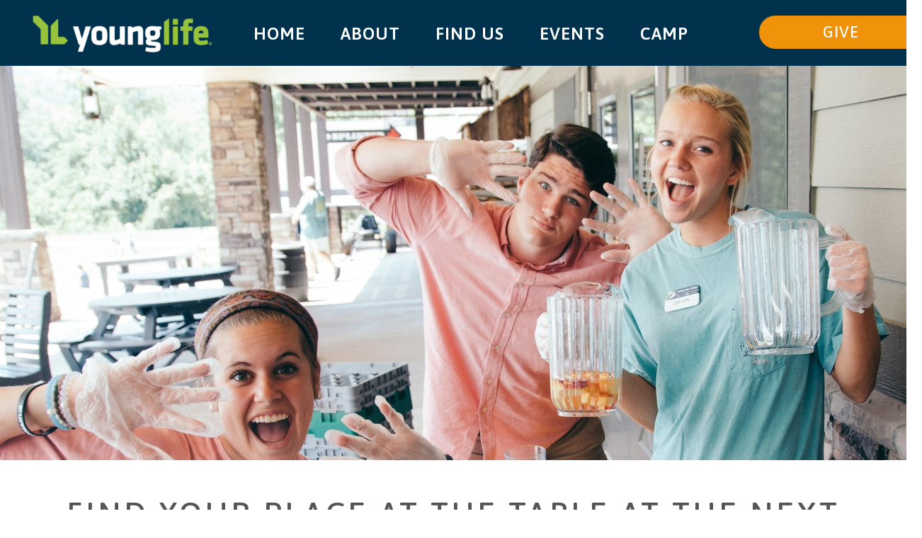

--- FILE ---
content_type: text/html
request_url: https://yorkcounty.younglife.org/events/
body_size: 28476
content:
<!doctype html>
<html lang="en">
<head>
    <meta http-equiv="Content-type" content="text/html; charset=utf-8">
    <link rel="shortcut icon" type="image/svg+xml" href="https://dpbvj4a9anukr.cloudfront.net/846b4004-7989-4e48-9cf3-aa3dca341f35/f2a981f0-227c-4bad-854d-7bf68bced5ef/3fadd0f5c55f5a76aa613bf1db0be44f/Asset-1.svg">
    <!--[if lt IE 11]><link rel="shortcut icon" href="https://dpbvj4a9anukr.cloudfront.net/846b4004-7989-4e48-9cf3-aa3dca341f35/f2a981f0-227c-4bad-854d-7bf68bced5ef/3fadd0f5c55f5a76aa613bf1db0be44f/Asset-1.svg"><![endif]-->
    <title>Events - York County SC28</title>
    <script>/Mobi/.test(navigator.appVersion)&&(document.documentElement.className+=" is-mobile")</script>
    <meta name="viewport" content="width=device-width,initial-scale=1">
    <meta name="twitter:card" content="summary_large_image">
    <meta name="twitter:title" content="Events - York County SC28">
    <meta name="twitter:description" content="">
    <meta name="twitter:image" content="https://dpbvj4a9anukr.cloudfront.net/846b4004-7989-4e48-9cf3-aa3dca341f35/f2a981f0-227c-4bad-854d-7bf68bced5ef/3fadd0f5c55f5a76aa613bf1db0be44f/Asset-1.svg">
    <meta name="description" content="">
    <meta property="og:title" content="Events - York County SC28">
    <meta property="og:description" content="">
    <meta property="og:image" content="https://dpbvj4a9anukr.cloudfront.net/846b4004-7989-4e48-9cf3-aa3dca341f35/f2a981f0-227c-4bad-854d-7bf68bced5ef/3fadd0f5c55f5a76aa613bf1db0be44f/Asset-1.svg">
    <meta property="og:image:secure_url" content="https://dpbvj4a9anukr.cloudfront.net/846b4004-7989-4e48-9cf3-aa3dca341f35/f2a981f0-227c-4bad-854d-7bf68bced5ef/3fadd0f5c55f5a76aa613bf1db0be44f/Asset-1.svg">
    <meta name="robots" content="index, follow">
    <link rel="canonical" href="https://yorkcounty.younglife.org/events">
    <script>window.$bc_canPlayHLS=document.createElement("video").canPlayType("application/vnd.apple.mpegurl")</script>
    <style>@media print,screen{body{--bc-unitless-lh:1;border-right-style:none;font-style:normal;color:#000;font-weight:500;border-top-style:none;font-size:16px;font-family:Asap;text-align:left;text-indent:0;border-bottom-style:none;line-height:1.313;letter-spacing:1px;text-decoration:none;border-left-style:none;text-transform:none}.bc-grid-wrapper,.component-wrapper{position:relative;top:auto;left:auto;base-background-position-x:center;base-background-position-y:center;base-background-size:cover;base-background-repeat:no-repeat;base-background-attachment:local;base-border-style:solid;border-color:#000;border-width:1px;transition-timing-function:cubic-bezier(.42,0,.58,1);transition-duration:250ms;transition-delay:0s;transition-property:all}.focus-site-width,.root-site-width{width:95%}.bc-column,.bc-grid,.component-inner{base-border-style:solid;border-color:#000;border-width:1px;transition-timing-function:cubic-bezier(.42,0,.58,1);transition-duration:250ms;transition-delay:0s;transition-property:all}.bc-text-content h1,.bc-text-content h2,.bc-text-content h3,.bc-text-content h4,.bc-text-content h5,.bc-text-content h6{font-size:inherit}.bc-column{min-height:250px}.bc-container-wrapper{border-style:none;width:100%;transition-duration:250ms;transition-property:all;transition-delay:0s;border-color:#000;transition-timing-function:cubic-bezier(.42,0,.58,1);border-width:1px}.bc-embed>iframe,.component-inner{margin-top:0;margin-bottom:0;min-height:125px}.bc-li-wrapper>span .component-inner{min-height:0}.bc-ul-wrapper .component-inner{min-height:0}.bc-text-wrapper{width:100%;transition-timing-function:cubic-bezier(.42,0,.58,1);transition-duration:250ms;transition-delay:0s;transition-property:all}.bc-text-content .public-DraftEditor-content>div>*{margin-top:0;padding-top:0;padding-bottom:0;margin-bottom:24px;font-weight:inherit}.bc-image-wrapper{width:100%;float:left;transition-timing-function:cubic-bezier(.42,0,.58,1);transition-duration:250ms;transition-delay:0s;transition-property:all}.bc-text-content a{text-decoration:none;transition-timing-function:cubic-bezier(.42,0,.58,1);transition-duration:250ms;transition-delay:0s;transition-property:color}.bc-text-content .public-DraftEditor-content>div a,.bc-text-content .public-DraftEditor-content>div a:link{color:#3b6bfc;text-decoration:none}.bc-text-content .public-DraftEditor-content>div>p{font-family:Asap;font-size:16px;color:#00324d;font-weight:400;letter-spacing:normal;line-height:1.438}.bc-text-content .public-DraftEditor-content>div>h1{font-size:70px;line-height:1.086;font-weight:700;letter-spacing:3px;font-family:Asap;color:#00324d;text-transform:uppercase}.bc-text-content .public-DraftEditor-content>div>h2{font-size:70px;line-height:1.114;font-weight:700;font-family:"Cabin Sketch";color:#00324d;letter-spacing:1px}.bc-text-content .public-DraftEditor-content>div>h3{font-size:45px;line-height:1.133;font-weight:500;font-family:Asap;color:#6c0;letter-spacing:2px}.bc-text-content .public-DraftEditor-content>div>h4{font-size:49px;line-height:1.224;font-weight:700;font-family:"Cabin Sketch";color:#00324d;letter-spacing:normal}.bc-text-content .public-DraftEditor-content>div>h5{font-size:43px;line-height:1.465;color:#00324d;font-family:"Rock Salt";letter-spacing:2px}.bc-text-content .public-DraftEditor-content>div>h6{font-size:22px;line-height:1.227;font-family:Asap;color:#00324d}.bc-text-content .public-DraftEditor-content>div>blockquote{font-size:30px;font-family:Asap;color:#fff;line-height:1.1}.bc-text-content .public-DraftEditor-content>div>ol{margin-left:0;padding-left:32px;list-style-position:outside}.bc-text-content .public-DraftEditor-content>div>ol li{margin-bottom:11px}.bc-text-content .public-DraftEditor-content>div>ul{margin-left:0;padding-left:32px;list-style-position:outside}.bc-text-content .public-DraftEditor-content>div>ul li{margin-bottom:11px}.is-horizontal.bc-link-tree-wrapper{font-weight:600;font-family:Asap;font-size:24px;color:#fff;text-align:left;text-transform:uppercase;width:100%}.is-horizontal.bc-link-tree-wrapper>.component-inner{min-height:21px}.is-horizontal .bc-link-tree>.bc-ul>.bc-li-wrapper{margin-top:0;margin-bottom:0;margin-right:5px;margin-left:5px;color:#fff;letter-spacing:1px}.is-horizontal .bc-link-tree>.bc-ul>.bc-li-wrapper>span>.component-inner{padding-top:0;padding-bottom:0;padding-right:20px;padding-left:20px}.is-horizontal .bc-link-tree>.bc-ul>.bc-li-wrapper>span>.component-inner>.bc-li>span>.bc-ul-wrapper{transform:translateY(5px);transform-translate-y:5px}.is-horizontal .bc-li>span>.bc-ul-wrapper{background-color:#2e2e2e;color:#fff;padding-top:5px;padding-bottom:5px;width:200px}.is-horizontal .bc-li .bc-ul-wrapper .bc-ul-wrapper{transform:translateX(100%);transform-translate-x:100%}.is-horizontal .bc-li>span>.bc-ul-wrapper>.component-inner>.bc-ul>.bc-li-wrapper>span>.component-inner{padding-left:10px;padding-right:10px;padding-top:2px;padding-bottom:2px}.is-vertical.bc-link-tree-wrapper{font-weight:400;color:#f5f5f5;font-size:30px;line-height:1.333;text-align:center}.is-vertical.bc-link-tree-wrapper>.component-inner{min-height:21px}.is-vertical .bc-link-tree>.bc-ul>.bc-li-wrapper{display:block;width:100%;float:left}.is-vertical .bc-li>span>.bc-ul-wrapper{color:#999}.is-vertical .bc-li>span>.bc-ul-wrapper>.component-inner{padding-left:30px}.is-vertical .bc-li>span>.bc-ul-wrapper>.component-inner>.bc-ul>.bc-li-wrapper{display:block;width:100%;float:left}.is-vertical .bc-li>span>.bc-ul-wrapper>.component-inner>.bc-ul>.bc-li-wrapper>span>.component-inner{padding-left:10px;padding-right:10px}.lightbox-container{position:fixed;width:100%;min-height:100%;top:0;left:0;z-index:1000;background-color:#000;transform:scale(.9);transition-duration:250ms;transition-timing-function:cubic-bezier(.42,0,.58,1);transition-delay:0s}.lightbox-container.active{transform:scale(1)}.lightbox-container .slide,.lightbox-container .slide-cover>div{background-position-x:center;background-position-y:center;background-size:contain;background-repeat:no-repeat;background-attachment:local}.bc-gallery-wrapper>.component-inner{min-height:0}.bc-carousel-mode>.bc-carousel-wrapper,.bc-gallery-item-wrapper{transition-duration:.5s;transition-timing-function:cubic-bezier(.42,0,.58,1);transition-delay:0s}.lightbox-container>.bc-carousel-wrapper{transition-duration:.5s;transition-timing-function:cubic-bezier(.42,0,.58,1);transition-delay:0s}.bc-text-content .public-DraftEditor-content>div a:hover,.bc-text-content .public-DraftEditor-content>div a:link:hover,.gs-links.preview-hover .bc-text-content .public-DraftEditor-content>div a,.gs-links.preview-hover .bc-text-content .public-DraftEditor-content>div a:link{text-decoration:none;color:#fff}.bc-text-content .public-DraftEditor-content>div a:link:visited,.bc-text-content .public-DraftEditor-content>div a:visited,.gs-links.preview-visited .bc-text-content .public-DraftEditor-content>div a,.gs-links.preview-visited .bc-text-content .public-DraftEditor-content>div a:link{color:#883bfc;text-decoration:underline}.gs-horizontal-link-tree.preview-hover .is-horizontal.bc-link-tree-wrapper,.is-horizontal.bc-link-tree-wrapper:hover{color:#fff}.gs-horizontal-link-tree-li.preview-hover .is-horizontal .bc-link-tree>.bc-ul>.bc-li-wrapper,.is-horizontal .bc-link-tree>.bc-ul>.bc-li-wrapper:hover{color:#abd70f}.gs-horizontal-link-tree-ul.preview-hover .is-horizontal .bc-li>span>.bc-ul-wrapper,.is-horizontal .bc-li>span>.bc-ul-wrapper:hover{background-color:#00324d;color:#fff}.gs-horizontal-link-tree-li.preview-hover .is-horizontal .bc-link-tree>.bc-ul>.bc-li-wrapper .bc-li.bc-li,.is-horizontal .bc-link-tree>.bc-ul>.bc-li-wrapper .bc-li.bc-li:hover{text-decoration:none}}@media print,screen and (max-width:1024px){.bc-text-content .public-DraftEditor-content>div>p{font-size:19px;font-family:Asap}.bc-text-content .public-DraftEditor-content>div>h1{font-family:Asap;font-size:50px;color:#00324d}.bc-text-content .public-DraftEditor-content>div>h2{font-size:50px;line-height:1.1;letter-spacing:1px}.bc-text-content .public-DraftEditor-content>div>h3{font-size:35px}.bc-text-content .public-DraftEditor-content>div>h4{font-size:40px}.bc-text-content .public-DraftEditor-content>div>blockquote{font-size:19px;line-height:1.053}.is-horizontal.bc-link-tree-wrapper{font-size:16px;text-transform:uppercase;font-weight:600}body{background-color:#fff}.is-horizontal .bc-link-tree>.bc-ul>.bc-li-wrapper>span>.component-inner{padding-left:8px;padding-right:8px}}@media print,screen and (max-width:768px){.bc-text-content .public-DraftEditor-content>div>h1{color:#00324d}.bc-text-content .public-DraftEditor-content>div>blockquote{font-size:23px}.is-vertical.bc-link-tree-wrapper{font-size:21px;line-height:1.714;color:#fff;font-weight:600;text-align:center}.focus-site-width,.root-site-width{max-width:840px}}@media only screen and (max-width:480px){.bc-text-content .public-DraftEditor-content>div>h1{font-size:35px;line-height:1.371}.bc-text-content .public-DraftEditor-content>div>h2{font-size:40px;line-height:1}.bc-text-content .public-DraftEditor-content>div>h3{font-size:24px;line-height:1.542}}/*! normalize.css v4.1.1 | MIT License | github.com/necolas/normalize.css */html{font-family:sans-serif;line-height:1.15;-ms-text-size-adjust:100%;-webkit-text-size-adjust:100%}body{margin:0}article,aside,details,figcaption,figure,footer,header,main,menu,nav,section,summary{display:block}audio,canvas,progress,video{display:inline-block}audio:not([controls]){display:none;height:0}progress{vertical-align:baseline}[hidden],template{display:none}a{background-color:transparent;-webkit-text-decoration-skip:objects}a:active,a:hover{outline-width:0}abbr[title]{border-bottom:none;text-decoration:underline;-webkit-text-decoration:underline dotted;text-decoration:underline dotted}b,strong{font-weight:inherit}b,strong{font-weight:bolder}dfn{font-style:italic}h1{font-size:2em;margin:.67em 0}mark{background-color:#ff0;color:#000}small{font-size:80%}sub,sup{font-size:75%;line-height:0;position:relative;vertical-align:baseline}sub{bottom:-.25em}sup{top:-.5em}img{border-style:none}svg:not(:root){overflow:hidden}code,kbd,pre,samp{font-family:monospace,monospace;font-size:1em}figure{margin:1em 40px}hr{box-sizing:content-box;height:0;overflow:visible}button,input,optgroup,select,textarea{font:inherit;margin:0}optgroup{font-weight:700}button,input{overflow:visible}button,select{text-transform:none}[type=reset],[type=submit],button,html [type=button]{-webkit-appearance:button}[type=button]::-moz-focus-inner,[type=reset]::-moz-focus-inner,[type=submit]::-moz-focus-inner,button::-moz-focus-inner{border-style:none;padding:0}[type=button]:-moz-focusring,[type=reset]:-moz-focusring,[type=submit]:-moz-focusring,button:-moz-focusring{outline:1px dotted ButtonText}fieldset{border:1px solid silver;margin:0 2px;padding:.35em .625em .75em}legend{box-sizing:border-box;color:inherit;display:table;max-width:100%;padding:0;white-space:normal}textarea{overflow:auto}[type=checkbox],[type=radio]{box-sizing:border-box;padding:0}[type=number]::-webkit-inner-spin-button,[type=number]::-webkit-outer-spin-button{height:auto}[type=search]{-webkit-appearance:textfield;outline-offset:-2px}[type=search]::-webkit-search-cancel-button,[type=search]::-webkit-search-decoration{-webkit-appearance:none}::-webkit-input-placeholder{color:inherit;opacity:.54}::-webkit-file-upload-button{-webkit-appearance:button;font:inherit}.animated{-webkit-animation-duration:1s;animation-duration:1s;-webkit-animation-delay:0s;animation-delay:0s;-webkit-animation-fill-mode:both;animation-fill-mode:both}@-webkit-keyframes fadeIn{0%{opacity:0}to{opacity:1}}@keyframes fadeIn{0%{opacity:0}to{opacity:1}}.fadeIn{-webkit-animation-name:fadeIn;animation-name:fadeIn}@-webkit-keyframes fadeInUp{0%{opacity:0;-webkit-transform:translateY(20px);transform:translateY(20px)}to{opacity:1;-webkit-transform:translateY(0);transform:translateY(0)}}@keyframes fadeInUp{0%{opacity:0;-webkit-transform:translateY(20px);transform:translateY(20px)}to{opacity:1;-webkit-transform:translateY(0);transform:translateY(0)}}.fadeInUp{-webkit-animation-name:fadeInUp;animation-name:fadeInUp}@-webkit-keyframes fadeInDown{0%{opacity:0;-webkit-transform:translateY(-20px);transform:translateY(-20px)}to{opacity:1;-webkit-transform:translateY(0);transform:translateY(0)}}@keyframes fadeInDown{0%{opacity:0;-webkit-transform:translateY(-20px);transform:translateY(-20px)}to{opacity:1;-webkit-transform:translateY(0);transform:translateY(0)}}.fadeInDown{-webkit-animation-name:fadeInDown;animation-name:fadeInDown}@-webkit-keyframes fadeInLeft{0%{opacity:0;-webkit-transform:translateX(-20px);transform:translateX(-20px)}to{opacity:1;-webkit-transform:translateX(0);transform:translateX(0)}}@keyframes fadeInLeft{0%{opacity:0;-webkit-transform:translateX(-20px);transform:translateX(-20px)}to{opacity:1;-webkit-transform:translateX(0);transform:translateX(0)}}.fadeInLeft{-webkit-animation-name:fadeInLeft;animation-name:fadeInLeft}@-webkit-keyframes fadeInRight{0%{opacity:0;-webkit-transform:translateX(20px);transform:translateX(20px)}to{opacity:1;-webkit-transform:translateX(0);transform:translateX(0)}}@keyframes fadeInRight{0%{opacity:0;-webkit-transform:translateX(20px);transform:translateX(20px)}to{opacity:1;-webkit-transform:translateX(0);transform:translateX(0)}}.fadeInRight{-webkit-animation-name:fadeInRight;animation-name:fadeInRight}@-webkit-keyframes fadeInUpBig{0%{opacity:0;-webkit-transform:translateY(2000px);transform:translateY(2000px)}to{opacity:1;-webkit-transform:translateY(0);transform:translateY(0)}}@keyframes fadeInUpBig{0%{opacity:0;-webkit-transform:translateY(2000px);transform:translateY(2000px)}to{opacity:1;-webkit-transform:translateY(0);transform:translateY(0)}}.fadeInUpBig{-webkit-animation-name:fadeInUpBig;animation-name:fadeInUpBig}@-webkit-keyframes fadeInDownBig{0%{opacity:0;-webkit-transform:translateY(-2000px);transform:translateY(-2000px)}to{opacity:1;-webkit-transform:translateY(0);transform:translateY(0)}}@keyframes fadeInDownBig{0%{opacity:0;-webkit-transform:translateY(-2000px);transform:translateY(-2000px)}to{opacity:1;-webkit-transform:translateY(0);transform:translateY(0)}}.fadeInDownBig{-webkit-animation-name:fadeInDownBig;animation-name:fadeInDownBig}@-webkit-keyframes fadeInLeftBig{0%{opacity:0;-webkit-transform:translateX(-2000px);transform:translateX(-2000px)}to{opacity:1;-webkit-transform:translateX(0);transform:translateX(0)}}@keyframes fadeInLeftBig{0%{opacity:0;-webkit-transform:translateX(-2000px);transform:translateX(-2000px)}to{opacity:1;-webkit-transform:translateX(0);transform:translateX(0)}}.fadeInLeftBig{-webkit-animation-name:fadeInLeftBig;animation-name:fadeInLeftBig}@-webkit-keyframes fadeInRightBig{0%{opacity:0;-webkit-transform:translateX(2000px);transform:translateX(2000px)}to{opacity:1;-webkit-transform:translateX(0);transform:translateX(0)}}@keyframes fadeInRightBig{0%{opacity:0;-webkit-transform:translateX(2000px);transform:translateX(2000px)}to{opacity:1;-webkit-transform:translateX(0);transform:translateX(0)}}.fadeInRightBig{-webkit-animation-name:fadeInRightBig;animation-name:fadeInRightBig}@-webkit-keyframes fadeOut{0%{opacity:1}to{opacity:0}}@keyframes fadeOut{0%{opacity:1}to{opacity:0}}.fadeOut{-webkit-animation-name:fadeOut;animation-name:fadeOut}@-webkit-keyframes fadeOutDown{0%{opacity:1;-webkit-transform:translateY(0);transform:translateY(0)}to{opacity:0;-webkit-transform:translateY(20px);transform:translateY(20px)}}@keyframes fadeOutDown{0%{opacity:1;-webkit-transform:translateY(0);transform:translateY(0)}to{opacity:0;-webkit-transform:translateY(20px);transform:translateY(20px)}}.fadeOutDown{-webkit-animation-name:fadeOutDown;animation-name:fadeOutDown}@-webkit-keyframes fadeOutDownBig{0%{opacity:1;-webkit-transform:translateY(0);transform:translateY(0)}to{opacity:0;-webkit-transform:translateY(2000px);transform:translateY(2000px)}}@keyframes fadeOutDownBig{0%{opacity:1;-webkit-transform:translateY(0);transform:translateY(0)}to{opacity:0;-webkit-transform:translateY(2000px);transform:translateY(2000px)}}.fadeOutDownBig{-webkit-animation-name:fadeOutDownBig;animation-name:fadeOutDownBig}@-webkit-keyframes fadeOutLeft{0%{opacity:1;-webkit-transform:translateX(0);transform:translateX(0)}to{opacity:0;-webkit-transform:translateX(-20px);transform:translateX(-20px)}}@keyframes fadeOutLeft{0%{opacity:1;-webkit-transform:translateX(0);transform:translateX(0)}to{opacity:0;-webkit-transform:translateX(-20px);transform:translateX(-20px)}}.fadeOutLeft{-webkit-animation-name:fadeOutLeft;animation-name:fadeOutLeft}@-webkit-keyframes fadeOutLeftBig{0%{opacity:1;-webkit-transform:translateX(0);transform:translateX(0)}to{opacity:0;-webkit-transform:translateX(-2000px);transform:translateX(-2000px)}}@keyframes fadeOutLeftBig{0%{opacity:1;-webkit-transform:translateX(0);transform:translateX(0)}to{opacity:0;-webkit-transform:translateX(-2000px);transform:translateX(-2000px)}}.fadeOutLeftBig{-webkit-animation-name:fadeOutLeftBig;animation-name:fadeOutLeftBig}@-webkit-keyframes fadeOutRight{0%{opacity:1;-webkit-transform:translateX(0);transform:translateX(0)}to{opacity:0;-webkit-transform:translateX(20px);transform:translateX(20px)}}@keyframes fadeOutRight{0%{opacity:1;-webkit-transform:translateX(0);transform:translateX(0)}to{opacity:0;-webkit-transform:translateX(20px);transform:translateX(20px)}}.fadeOutRight{-webkit-animation-name:fadeOutRight;animation-name:fadeOutRight}@-webkit-keyframes fadeOutRightBig{0%{opacity:1;-webkit-transform:translateX(0);transform:translateX(0)}to{opacity:0;-webkit-transform:translateX(2000px);transform:translateX(2000px)}}@keyframes fadeOutRightBig{0%{opacity:1;-webkit-transform:translateX(0);transform:translateX(0)}to{opacity:0;-webkit-transform:translateX(2000px);transform:translateX(2000px)}}.fadeOutRightBig{-webkit-animation-name:fadeOutRightBig;animation-name:fadeOutRightBig}@-webkit-keyframes fadeOutUp{0%{opacity:1;-webkit-transform:translateY(0);transform:translateY(0)}to{opacity:0;-webkit-transform:translateY(-20px);transform:translateY(-20px)}}@keyframes fadeOutUp{0%{opacity:1;-webkit-transform:translateY(0);transform:translateY(0)}to{opacity:0;-webkit-transform:translateY(-20px);transform:translateY(-20px)}}.fadeOutUp{-webkit-animation-name:fadeOutUp;animation-name:fadeOutUp}@-webkit-keyframes fadeOutUpBig{0%{opacity:1;-webkit-transform:translateY(0);transform:translateY(0)}to{opacity:0;-webkit-transform:translateY(-2000px);transform:translateY(-2000px)}}@keyframes fadeOutUpBig{0%{opacity:1;-webkit-transform:translateY(0);transform:translateY(0)}to{opacity:0;-webkit-transform:translateY(-2000px);transform:translateY(-2000px)}}.fadeOutUpBig{-webkit-animation-name:fadeOutUpBig;animation-name:fadeOutUpBig}@-webkit-keyframes scaleIn{0%{opacity:0;-webkit-transform:scale(.3);transform:scale(.3)}to{opacity:1;-webkit-transform:scale(1);transform:scale(1)}}@keyframes scaleIn{0%{opacity:0;-webkit-transform:scale(.3);transform:scale(.3)}to{opacity:1;-webkit-transform:scale(1);transform:scale(1)}}.scaleIn{-webkit-animation-name:scaleIn;animation-name:scaleIn}@-webkit-keyframes bounceIn{0%{opacity:0;-webkit-transform:scale(.3);transform:scale(.3)}50%{opacity:1;-webkit-transform:scale(1.05);transform:scale(1.05)}70%{-webkit-transform:scale(.9);transform:scale(.9)}to{opacity:1;-webkit-transform:scale(1);transform:scale(1)}}@keyframes bounceIn{0%{opacity:0;-webkit-transform:scale(.3);transform:scale(.3)}50%{opacity:1;-webkit-transform:scale(1.05);transform:scale(1.05)}70%{-webkit-transform:scale(.9);transform:scale(.9)}to{opacity:1;-webkit-transform:scale(1);transform:scale(1)}}.bounceIn{-webkit-animation-name:bounceIn;animation-name:bounceIn}@-webkit-keyframes bounceInUp{0%{opacity:0;-webkit-transform:translateY(2000px);transform:translateY(2000px)}60%{opacity:1;-webkit-transform:translateY(-30px);transform:translateY(-30px)}80%{-webkit-transform:translateY(10px);transform:translateY(10px)}to{opacity:1;-webkit-transform:translateY(0);transform:translateY(0)}}@keyframes bounceInUp{0%{opacity:0;-webkit-transform:translateY(2000px);transform:translateY(2000px)}60%{opacity:1;-webkit-transform:translateY(-30px);transform:translateY(-30px)}80%{-webkit-transform:translateY(10px);transform:translateY(10px)}to{opacity:1;-webkit-transform:translateY(0);transform:translateY(0)}}.bounceInUp{-webkit-animation-name:bounceInUp;animation-name:bounceInUp}@-webkit-keyframes bounceInDown{0%{opacity:0;-webkit-transform:translateY(-2000px);transform:translateY(-2000px)}60%{opacity:1;-webkit-transform:translateY(30px);transform:translateY(30px)}80%{-webkit-transform:translateY(-10px);transform:translateY(-10px)}to{opacity:1;-webkit-transform:translateY(0);transform:translateY(0)}}@keyframes bounceInDown{0%{opacity:0;-webkit-transform:translateY(-2000px);transform:translateY(-2000px)}60%{opacity:1;-webkit-transform:translateY(30px);transform:translateY(30px)}80%{-webkit-transform:translateY(-10px);transform:translateY(-10px)}to{opacity:1;-webkit-transform:translateY(0);transform:translateY(0)}}.bounceInDown{-webkit-animation-name:bounceInDown;animation-name:bounceInDown}@-webkit-keyframes bounceInLeft{0%{opacity:0;-webkit-transform:translateX(-2000px);transform:translateX(-2000px)}60%{opacity:1;-webkit-transform:translateX(30px);transform:translateX(30px)}80%{-webkit-transform:translateX(-10px);transform:translateX(-10px)}to{opacity:1;-webkit-transform:translateX(0);transform:translateX(0)}}@keyframes bounceInLeft{0%{opacity:0;-webkit-transform:translateX(-2000px);transform:translateX(-2000px)}60%{opacity:1;-webkit-transform:translateX(30px);transform:translateX(30px)}80%{-webkit-transform:translateX(-10px);transform:translateX(-10px)}to{opacity:1;-webkit-transform:translateX(0);transform:translateX(0)}}.bounceInLeft{-webkit-animation-name:bounceInLeft;animation-name:bounceInLeft}@-webkit-keyframes bounceInRight{0%{opacity:0;-webkit-transform:translateX(2000px);transform:translateX(2000px)}60%{opacity:1;-webkit-transform:translateX(-30px);transform:translateX(-30px)}80%{-webkit-transform:translateX(10px);transform:translateX(10px)}to{opacity:1;-webkit-transform:translateX(0);transform:translateX(0)}}@keyframes bounceInRight{0%{opacity:0;-webkit-transform:translateX(2000px);transform:translateX(2000px)}60%{opacity:1;-webkit-transform:translateX(-30px);transform:translateX(-30px)}80%{-webkit-transform:translateX(10px);transform:translateX(10px)}to{opacity:1;-webkit-transform:translateX(0);transform:translateX(0)}}.bounceInRight{-webkit-animation-name:bounceInRight;animation-name:bounceInRight}@-webkit-keyframes bounceOut{0%{opacity:1;-webkit-transform:scale(1);transform:scale(1)}25%{-webkit-transform:scale(.95);transform:scale(.95)}50%{opacity:1;-webkit-transform:scale(1.1);transform:scale(1.1)}to{opacity:0;-webkit-transform:scale(.3);transform:scale(.3)}}@keyframes bounceOut{0%{opacity:1;-webkit-transform:scale(1);transform:scale(1)}25%{-webkit-transform:scale(.95);transform:scale(.95)}50%{opacity:1;-webkit-transform:scale(1.1);transform:scale(1.1)}to{opacity:0;-webkit-transform:scale(.3);transform:scale(.3)}}.bounceOut{-webkit-animation-name:bounceOut;animation-name:bounceOut}@-webkit-keyframes bounceOutDown{0%{opacity:1;-webkit-transform:translateY(0);transform:translateY(0)}20%{opacity:1;-webkit-transform:translateY(-20px);transform:translateY(-20px)}to{opacity:0;-webkit-transform:translateY(2000px);transform:translateY(2000px)}}@keyframes bounceOutDown{0%{opacity:1;-webkit-transform:translateY(0);transform:translateY(0)}20%{opacity:1;-webkit-transform:translateY(-20px);transform:translateY(-20px)}to{opacity:0;-webkit-transform:translateY(2000px);transform:translateY(2000px)}}.bounceOutDown{-webkit-animation-name:bounceOutDown;animation-name:bounceOutDown}@-webkit-keyframes bounceOutLeft{0%{opacity:1;-webkit-transform:translateX(0);transform:translateX(0)}20%{opacity:1;-webkit-transform:translateX(20px);transform:translateX(20px)}to{opacity:0;-webkit-transform:translateX(-2000px);transform:translateX(-2000px)}}@keyframes bounceOutLeft{0%{opacity:1;-webkit-transform:translateX(0);transform:translateX(0)}20%{opacity:1;-webkit-transform:translateX(20px);transform:translateX(20px)}to{opacity:0;-webkit-transform:translateX(-2000px);transform:translateX(-2000px)}}.bounceOutLeft{-webkit-animation-name:bounceOutLeft;animation-name:bounceOutLeft}@-webkit-keyframes bounceOutRight{0%{opacity:1;-webkit-transform:translateX(0);transform:translateX(0)}20%{opacity:1;-webkit-transform:translateX(-20px);transform:translateX(-20px)}to{opacity:0;-webkit-transform:translateX(2000px);transform:translateX(2000px)}}@keyframes bounceOutRight{0%{opacity:1;-webkit-transform:translateX(0);transform:translateX(0)}20%{opacity:1;-webkit-transform:translateX(-20px);transform:translateX(-20px)}to{opacity:0;-webkit-transform:translateX(2000px);transform:translateX(2000px)}}.bounceOutRight{-webkit-animation-name:bounceOutRight;animation-name:bounceOutRight}@-webkit-keyframes bounceOutUp{0%{opacity:1;-webkit-transform:translateY(0);transform:translateY(0)}20%{opacity:1;-webkit-transform:translateY(20px);transform:translateY(20px)}to{opacity:0;-webkit-transform:translateY(-2000px);transform:translateY(-2000px)}}@keyframes bounceOutUp{0%{opacity:1;-webkit-transform:translateY(0);transform:translateY(0)}20%{opacity:1;-webkit-transform:translateY(20px);transform:translateY(20px)}to{opacity:0;-webkit-transform:translateY(-2000px);transform:translateY(-2000px)}}.bounceOutUp{-webkit-animation-name:bounceOutUp;animation-name:bounceOutUp}@-webkit-keyframes flipInX{0%{-webkit-transform:perspective(400px) rotateX(90deg);transform:perspective(400px) rotateX(90deg);opacity:0}to{-webkit-transform:perspective(400px) rotateX(0);transform:perspective(400px) rotateX(0);opacity:1}}@keyframes flipInX{0%{-webkit-transform:perspective(400px) rotateX(90deg);transform:perspective(400px) rotateX(90deg);opacity:0}to{-webkit-transform:perspective(400px) rotateX(0);transform:perspective(400px) rotateX(0);opacity:1}}.flipInX{-webkit-animation-name:flipInX;animation-name:flipInX}@-webkit-keyframes flipInY{0%{-webkit-transform:perspective(400px) rotateY(90deg);transform:perspective(400px) rotateY(90deg);opacity:0;-webkit-backface-visibility:visible;backface-visibility:visible}to{-webkit-transform:perspective(400px) rotateY(0);transform:perspective(400px) rotateY(0);opacity:1;-webkit-backface-visibility:visible;backface-visibility:visible}}@keyframes flipInY{0%{-webkit-transform:perspective(400px) rotateY(90deg);transform:perspective(400px) rotateY(90deg);opacity:0;-webkit-backface-visibility:visible;backface-visibility:visible}to{-webkit-transform:perspective(400px) rotateY(0);transform:perspective(400px) rotateY(0);opacity:1;-webkit-backface-visibility:visible;backface-visibility:visible}}.flipInY{-webkit-animation-name:flipInY;animation-name:flipInY}@-webkit-keyframes flipOutX{0%{-webkit-transform:perspective(400px) rotateX(0);transform:perspective(400px) rotateX(0);opacity:1;-webkit-backface-visibility:visible;backface-visibility:visible}to{-webkit-transform:perspective(400px) rotateX(90deg);transform:perspective(400px) rotateX(90deg);opacity:0;-webkit-backface-visibility:visible;backface-visibility:visible}}@keyframes flipOutX{0%{-webkit-transform:perspective(400px) rotateX(0);transform:perspective(400px) rotateX(0);opacity:1;-webkit-backface-visibility:visible;backface-visibility:visible}to{-webkit-transform:perspective(400px) rotateX(90deg);transform:perspective(400px) rotateX(90deg);opacity:0;-webkit-backface-visibility:visible;backface-visibility:visible}}.flipOutX{-webkit-animation-name:flipOutX;animation-name:flipOutX}@-webkit-keyframes flipOutY{0%{-webkit-transform:perspective(400px) rotateY(0);transform:perspective(400px) rotateY(0);opacity:1;-webkit-backface-visibility:visible;backface-visibility:visible}to{-webkit-transform:perspective(400px) rotateY(90deg);transform:perspective(400px) rotateY(90deg);opacity:0;-webkit-backface-visibility:visible;backface-visibility:visible}}@keyframes flipOutY{0%{-webkit-transform:perspective(400px) rotateY(0);transform:perspective(400px) rotateY(0);opacity:1;-webkit-backface-visibility:visible;backface-visibility:visible}to{-webkit-transform:perspective(400px) rotateY(90deg);transform:perspective(400px) rotateY(90deg);opacity:0;-webkit-backface-visibility:visible;backface-visibility:visible}}.flipOutY{-webkit-animation-name:flipOutY;animation-name:flipOutY}@-webkit-keyframes lightSpeedIn{0%{-webkit-transform:translateX(100%) skewX(-30deg);transform:translateX(100%) skewX(-30deg);opacity:0;-webkit-animation-timing-function:ease-out;animation-timing-function:ease-out}60%{-webkit-transform:translateX(-20%) skewX(30deg);transform:translateX(-20%) skewX(30deg);opacity:1}80%{-webkit-transform:translateX(0) skewX(-15deg);transform:translateX(0) skewX(-15deg);opacity:1}to{-webkit-transform:translateX(0) skewX(0);transform:translateX(0) skewX(0);opacity:1;-webkit-animation-timing-function:ease-out;animation-timing-function:ease-out}}@keyframes lightSpeedIn{0%{-webkit-transform:translateX(100%) skewX(-30deg);transform:translateX(100%) skewX(-30deg);opacity:0;-webkit-animation-timing-function:ease-out;animation-timing-function:ease-out}60%{-webkit-transform:translateX(-20%) skewX(30deg);transform:translateX(-20%) skewX(30deg);opacity:1}80%{-webkit-transform:translateX(0) skewX(-15deg);transform:translateX(0) skewX(-15deg);opacity:1}to{-webkit-transform:translateX(0) skewX(0);transform:translateX(0) skewX(0);opacity:1;-webkit-animation-timing-function:ease-out;animation-timing-function:ease-out}}.lightSpeedIn{-webkit-animation-name:lightSpeedIn;animation-name:lightSpeedIn}@-webkit-keyframes lightSpeedOut{0%{-webkit-transform:translateX(0) skewX(0);transform:translateX(0) skewX(0);opacity:1;-webkit-animation-timing-function:ease-in;animation-timing-function:ease-in}to{-webkit-transform:translateX(100%) skewX(-30deg);transform:translateX(100%) skewX(-30deg);opacity:0;-webkit-animation-timing-function:ease-in;animation-timing-function:ease-in}}@keyframes lightSpeedOut{0%{-webkit-transform:translateX(0) skewX(0);transform:translateX(0) skewX(0);opacity:1;-webkit-animation-timing-function:ease-in;animation-timing-function:ease-in}to{-webkit-transform:translateX(100%) skewX(-30deg);transform:translateX(100%) skewX(-30deg);opacity:0;-webkit-animation-timing-function:ease-in;animation-timing-function:ease-in}}.lightSpeedOut{-webkit-animation-name:lightSpeedOut;animation-name:lightSpeedOut}@-webkit-keyframes rollIn{0%{opacity:0;-webkit-transform:translateX(-100%) rotate(-120deg);transform:translateX(-100%) rotate(-120deg)}to{opacity:1;-webkit-transform:translateX(0) rotate(0);transform:translateX(0) rotate(0)}}@keyframes rollIn{0%{opacity:0;-webkit-transform:translateX(-100%) rotate(-120deg);transform:translateX(-100%) rotate(-120deg)}to{opacity:1;-webkit-transform:translateX(0) rotate(0);transform:translateX(0) rotate(0)}}.rollIn{-webkit-animation-name:rollIn;animation-name:rollIn}@-webkit-keyframes rollOut{0%{opacity:1;-webkit-transform:translateX(0) rotate(0);transform:translateX(0) rotate(0)}to{opacity:0;-webkit-transform:translateX(100%) rotate(120deg);transform:translateX(100%) rotate(120deg)}}@keyframes rollOut{0%{opacity:1;-webkit-transform:translateX(0) rotate(0);transform:translateX(0) rotate(0)}to{opacity:0;-webkit-transform:translateX(100%) rotate(120deg);transform:translateX(100%) rotate(120deg)}}.rollOut{-webkit-animation-name:rollOut;animation-name:rollOut}@-webkit-keyframes spinIn{0%{-webkit-transform-origin:center center;transform-origin:center center;-webkit-transform:rotate(-200deg);transform:rotate(-200deg);opacity:0}to{-webkit-transform-origin:center center;transform-origin:center center;-webkit-transform:rotate(0);transform:rotate(0);opacity:1}}@keyframes spinIn{0%{-webkit-transform-origin:center center;transform-origin:center center;-webkit-transform:rotate(-200deg);transform:rotate(-200deg);opacity:0}to{-webkit-transform-origin:center center;transform-origin:center center;-webkit-transform:rotate(0);transform:rotate(0);opacity:1}}.rotateIn{-webkit-animation-name:spinIn;animation-name:spinIn}@-webkit-keyframes spinInDownLeft{0%{-webkit-transform-origin:left bottom;transform-origin:left bottom;-webkit-transform:rotate(-90deg);transform:rotate(-90deg);opacity:0}to{-webkit-transform-origin:left bottom;transform-origin:left bottom;-webkit-transform:rotate(0);transform:rotate(0);opacity:1}}@keyframes spinInDownLeft{0%{-webkit-transform-origin:left bottom;transform-origin:left bottom;-webkit-transform:rotate(-90deg);transform:rotate(-90deg);opacity:0}to{-webkit-transform-origin:left bottom;transform-origin:left bottom;-webkit-transform:rotate(0);transform:rotate(0);opacity:1}}.rotateInDownLeft{-webkit-animation-name:spinInDownLeft;animation-name:spinInDownLeft}@-webkit-keyframes spinInDownRight{0%{-webkit-transform-origin:right bottom;transform-origin:right bottom;-webkit-transform:rotate(90deg);transform:rotate(90deg);opacity:0}to{-webkit-transform-origin:right bottom;transform-origin:right bottom;-webkit-transform:rotate(0);transform:rotate(0);opacity:1}}@keyframes spinInDownRight{0%{-webkit-transform-origin:right bottom;transform-origin:right bottom;-webkit-transform:rotate(90deg);transform:rotate(90deg);opacity:0}to{-webkit-transform-origin:right bottom;transform-origin:right bottom;-webkit-transform:rotate(0);transform:rotate(0);opacity:1}}.rotateInDownRight{-webkit-animation-name:spinInDownRight;animation-name:spinInDownRight}@-webkit-keyframes spinInUpLeft{0%{-webkit-transform-origin:left bottom;transform-origin:left bottom;-webkit-transform:rotate(90deg);transform:rotate(90deg);opacity:0}to{-webkit-transform-origin:left bottom;transform-origin:left bottom;-webkit-transform:rotate(0);transform:rotate(0);opacity:1}}@keyframes spinInUpLeft{0%{-webkit-transform-origin:left bottom;transform-origin:left bottom;-webkit-transform:rotate(90deg);transform:rotate(90deg);opacity:0}to{-webkit-transform-origin:left bottom;transform-origin:left bottom;-webkit-transform:rotate(0);transform:rotate(0);opacity:1}}.rotateInUpLeft{-webkit-animation-name:spinInUpLeft;animation-name:spinInUpLeft}@-webkit-keyframes spinInUpRight{0%{-webkit-transform-origin:right bottom;transform-origin:right bottom;-webkit-transform:rotate(-90deg);transform:rotate(-90deg);opacity:0}to{-webkit-transform-origin:right bottom;transform-origin:right bottom;-webkit-transform:rotate(0);transform:rotate(0);opacity:1}}@keyframes spinInUpRight{0%{-webkit-transform-origin:right bottom;transform-origin:right bottom;-webkit-transform:rotate(-90deg);transform:rotate(-90deg);opacity:0}to{-webkit-transform-origin:right bottom;transform-origin:right bottom;-webkit-transform:rotate(0);transform:rotate(0);opacity:1}}.rotateInUpRight{-webkit-animation-name:spinInUpRight;animation-name:spinInUpRight}@-webkit-keyframes spinOut{0%{-webkit-transform-origin:center center;transform-origin:center center;-webkit-transform:rotate(0);transform:rotate(0);opacity:1}to{-webkit-transform-origin:center center;transform-origin:center center;-webkit-transform:rotate(200deg);transform:rotate(200deg);opacity:0}}@keyframes spinOut{0%{-webkit-transform-origin:center center;transform-origin:center center;-webkit-transform:rotate(0);transform:rotate(0);opacity:1}to{-webkit-transform-origin:center center;transform-origin:center center;-webkit-transform:rotate(200deg);transform:rotate(200deg);opacity:0}}.rotateOut{-webkit-animation-name:spinOut;animation-name:spinOut}@-webkit-keyframes spinOutDownLeft{0%{-webkit-transform-origin:left bottom;transform-origin:left bottom;-webkit-transform:rotate(0);transform:rotate(0);opacity:1}to{-webkit-transform-origin:left bottom;transform-origin:left bottom;-webkit-transform:rotate(90deg);transform:rotate(90deg);opacity:0}}@keyframes spinOutDownLeft{0%{-webkit-transform-origin:left bottom;transform-origin:left bottom;-webkit-transform:rotate(0);transform:rotate(0);opacity:1}to{-webkit-transform-origin:left bottom;transform-origin:left bottom;-webkit-transform:rotate(90deg);transform:rotate(90deg);opacity:0}}.rotateOutDownLeft{-webkit-animation-name:spinOutDownLeft;animation-name:spinOutDownLeft}@-webkit-keyframes spinOutDownRight{0%{-webkit-transform-origin:right bottom;transform-origin:right bottom;-webkit-transform:rotate(0);transform:rotate(0);opacity:1}to{-webkit-transform-origin:right bottom;transform-origin:right bottom;-webkit-transform:rotate(-90deg);transform:rotate(-90deg);opacity:0}}@keyframes spinOutDownRight{0%{-webkit-transform-origin:right bottom;transform-origin:right bottom;-webkit-transform:rotate(0);transform:rotate(0);opacity:1}to{-webkit-transform-origin:right bottom;transform-origin:right bottom;-webkit-transform:rotate(-90deg);transform:rotate(-90deg);opacity:0}}.rotateOutDownRight{-webkit-animation-name:spinOutDownRight;animation-name:spinOutDownRight}@-webkit-keyframes spinOutUpLeft{0%{-webkit-transform-origin:left bottom;transform-origin:left bottom;-webkit-transform:rotate(0);transform:rotate(0);opacity:1}to{-webkit-transform-origin:left bottom;transform-origin:left bottom;-webkit-transform:rotate(-90deg);transform:rotate(-90deg);opacity:0}}@keyframes spinOutUpLeft{0%{-webkit-transform-origin:left bottom;transform-origin:left bottom;-webkit-transform:rotate(0);transform:rotate(0);opacity:1}to{-webkit-transform-origin:left bottom;transform-origin:left bottom;-webkit-transform:rotate(-90deg);transform:rotate(-90deg);opacity:0}}.rotateOutUpLeft{-webkit-animation-name:spinOutUpLeft;animation-name:spinOutUpLeft}@-webkit-keyframes spinOutUpRight{0%{-webkit-transform-origin:right bottom;transform-origin:right bottom;-webkit-transform:rotate(0);transform:rotate(0);opacity:1}to{-webkit-transform-origin:right bottom;transform-origin:right bottom;-webkit-transform:rotate(90deg);transform:rotate(90deg);opacity:0}}@keyframes spinOutUpRight{0%{-webkit-transform-origin:right bottom;transform-origin:right bottom;-webkit-transform:rotate(0);transform:rotate(0);opacity:1}to{-webkit-transform-origin:right bottom;transform-origin:right bottom;-webkit-transform:rotate(90deg);transform:rotate(90deg);opacity:0}}.rotateOutUpRight{-webkit-animation-name:spinOutUpRight;animation-name:spinOutUpRight}@-webkit-keyframes flip{0%{opacity:1;-webkit-transform:perspective(400px) rotateY(0);transform:perspective(400px) rotateY(0);-webkit-animation-timing-function:ease-out;animation-timing-function:ease-out;-webkit-backface-visibility:visible;backface-visibility:visible;-webkit-transform-style:preserve-3d;transform-style:preserve-3d}40%{-webkit-transform:perspective(400px) translateZ(150px) rotateY(170deg);transform:perspective(400px) translateZ(150px) rotateY(170deg);-webkit-animation-timing-function:ease-out;animation-timing-function:ease-out}50%{-webkit-transform:perspective(400px) translateZ(150px) rotateY(190deg) scale(1);transform:perspective(400px) translateZ(150px) rotateY(190deg) scale(1);-webkit-animation-timing-function:ease-in;animation-timing-function:ease-in}80%{-webkit-transform:perspective(400px) rotateY(1turn) scale(.95);transform:perspective(400px) rotateY(1turn) scale(.95);-webkit-animation-timing-function:ease-in;animation-timing-function:ease-in}to{opacity:1;-webkit-transform:perspective(400px) scale(1);transform:perspective(400px) scale(1);-webkit-animation-timing-function:ease-in;animation-timing-function:ease-in;-webkit-backface-visibility:visible;backface-visibility:visible;-webkit-transform-style:preserve-3d;transform-style:preserve-3d}}@keyframes flip{0%{opacity:1;-webkit-transform:perspective(400px) rotateY(0);transform:perspective(400px) rotateY(0);-webkit-animation-timing-function:ease-out;animation-timing-function:ease-out;-webkit-backface-visibility:visible;backface-visibility:visible;-webkit-transform-style:preserve-3d;transform-style:preserve-3d}40%{-webkit-transform:perspective(400px) translateZ(150px) rotateY(170deg);transform:perspective(400px) translateZ(150px) rotateY(170deg);-webkit-animation-timing-function:ease-out;animation-timing-function:ease-out}50%{-webkit-transform:perspective(400px) translateZ(150px) rotateY(190deg) scale(1);transform:perspective(400px) translateZ(150px) rotateY(190deg) scale(1);-webkit-animation-timing-function:ease-in;animation-timing-function:ease-in}80%{-webkit-transform:perspective(400px) rotateY(1turn) scale(.95);transform:perspective(400px) rotateY(1turn) scale(.95);-webkit-animation-timing-function:ease-in;animation-timing-function:ease-in}to{opacity:1;-webkit-transform:perspective(400px) scale(1);transform:perspective(400px) scale(1);-webkit-animation-timing-function:ease-in;animation-timing-function:ease-in;-webkit-backface-visibility:visible;backface-visibility:visible;-webkit-transform-style:preserve-3d;transform-style:preserve-3d}}.flip{-webkit-animation-name:flip;animation-name:flip}@-webkit-keyframes pulse{0%{opacity:1;-webkit-transform:scale(1);transform:scale(1)}50%{-webkit-transform:scale(1.1);transform:scale(1.1)}to{opacity:1;-webkit-transform:scale(1);transform:scale(1)}}@keyframes pulse{0%{opacity:1;-webkit-transform:scale(1);transform:scale(1)}50%{-webkit-transform:scale(1.1);transform:scale(1.1)}to{opacity:1;-webkit-transform:scale(1);transform:scale(1)}}.pulse{-webkit-animation-name:pulse;animation-name:pulse}@-webkit-keyframes bounce{0%{opacity:1}0%,20%,50%,80%,to{opacity:1;-webkit-transform:translateY(0);transform:translateY(0)}40%{-webkit-transform:translateY(-30px);transform:translateY(-30px)}60%{-webkit-transform:translateY(-15px);transform:translateY(-15px)}}@keyframes bounce{0%{opacity:1}0%,20%,50%,80%,to{opacity:1;-webkit-transform:translateY(0);transform:translateY(0)}40%{-webkit-transform:translateY(-30px);transform:translateY(-30px)}60%{-webkit-transform:translateY(-15px);transform:translateY(-15px)}}.bounce{-webkit-animation-name:bounce;animation-name:bounce}@-webkit-keyframes shake{0%{opacity:1}0%,to{-webkit-transform:translateX(0);transform:translateX(0)}10%,30%,50%,70%,90%{-webkit-transform:translateX(-10px);transform:translateX(-10px)}20%,40%,60%,80%{-webkit-transform:translateX(10px);transform:translateX(10px)}to{opacity:1}}@keyframes shake{0%{opacity:1}0%,to{-webkit-transform:translateX(0);transform:translateX(0)}10%,30%,50%,70%,90%{-webkit-transform:translateX(-10px);transform:translateX(-10px)}20%,40%,60%,80%{-webkit-transform:translateX(10px);transform:translateX(10px)}to{opacity:1}}.shake{-webkit-animation-name:shake;animation-name:shake}@-webkit-keyframes swing{0%{opacity:1;-webkit-transform-origin:top center;transform-origin:top center}20%{-webkit-transform:rotate(15deg);transform:rotate(15deg)}40%{-webkit-transform:rotate(-10deg);transform:rotate(-10deg)}60%{-webkit-transform:rotate(5deg);transform:rotate(5deg)}80%{-webkit-transform:rotate(-5deg);transform:rotate(-5deg)}to{opacity:1;-webkit-transform:rotate(0);transform:rotate(0);-webkit-transform-origin:top center;transform-origin:top center}}@keyframes swing{0%{opacity:1;-webkit-transform-origin:top center;transform-origin:top center}20%{-webkit-transform:rotate(15deg);transform:rotate(15deg)}40%{-webkit-transform:rotate(-10deg);transform:rotate(-10deg)}60%{-webkit-transform:rotate(5deg);transform:rotate(5deg)}80%{-webkit-transform:rotate(-5deg);transform:rotate(-5deg)}to{opacity:1;-webkit-transform:rotate(0);transform:rotate(0);-webkit-transform-origin:top center;transform-origin:top center}}.swing{-webkit-transform-origin:top center;transform-origin:top center;-webkit-animation-name:swing;animation-name:swing}@-webkit-keyframes tada{0%{opacity:1;-webkit-transform:scale(1);transform:scale(1)}10%,20%{-webkit-transform:scale(.9) rotate(-3deg);transform:scale(.9) rotate(-3deg)}30%,50%,70%,90%{-webkit-transform:scale(1.1) rotate(3deg);transform:scale(1.1) rotate(3deg)}40%,60%,80%{-webkit-transform:scale(1.1) rotate(-3deg);transform:scale(1.1) rotate(-3deg)}to{opacity:1;-webkit-transform:scale(1) rotate(0);transform:scale(1) rotate(0)}}@keyframes tada{0%{opacity:1;-webkit-transform:scale(1);transform:scale(1)}10%,20%{-webkit-transform:scale(.9) rotate(-3deg);transform:scale(.9) rotate(-3deg)}30%,50%,70%,90%{-webkit-transform:scale(1.1) rotate(3deg);transform:scale(1.1) rotate(3deg)}40%,60%,80%{-webkit-transform:scale(1.1) rotate(-3deg);transform:scale(1.1) rotate(-3deg)}to{opacity:1;-webkit-transform:scale(1) rotate(0);transform:scale(1) rotate(0)}}.tada{-webkit-animation-name:tada;animation-name:tada}@-webkit-keyframes wiggle{0%{opacity:1;-webkit-transform:skewX(9deg);transform:skewX(9deg);-webkit-animation-timing-function:ease-in;animation-timing-function:ease-in}10%{-webkit-transform:skewX(-8deg);transform:skewX(-8deg)}20%{-webkit-transform:skewX(7deg);transform:skewX(7deg)}30%{-webkit-transform:skewX(-6deg);transform:skewX(-6deg)}40%{-webkit-transform:skewX(5deg);transform:skewX(5deg)}50%{-webkit-transform:skewX(-4deg);transform:skewX(-4deg)}60%{-webkit-transform:skewX(3deg);transform:skewX(3deg)}70%{-webkit-transform:skewX(-2deg);transform:skewX(-2deg)}80%{-webkit-transform:skewX(1deg);transform:skewX(1deg)}90%{-webkit-transform:skewX(0);transform:skewX(0)}to{opacity:1;-webkit-transform:skewX(0);transform:skewX(0);-webkit-animation-timing-function:ease-in;animation-timing-function:ease-in}}@keyframes wiggle{0%{opacity:1;-webkit-transform:skewX(9deg);transform:skewX(9deg);-webkit-animation-timing-function:ease-in;animation-timing-function:ease-in}10%{-webkit-transform:skewX(-8deg);transform:skewX(-8deg)}20%{-webkit-transform:skewX(7deg);transform:skewX(7deg)}30%{-webkit-transform:skewX(-6deg);transform:skewX(-6deg)}40%{-webkit-transform:skewX(5deg);transform:skewX(5deg)}50%{-webkit-transform:skewX(-4deg);transform:skewX(-4deg)}60%{-webkit-transform:skewX(3deg);transform:skewX(3deg)}70%{-webkit-transform:skewX(-2deg);transform:skewX(-2deg)}80%{-webkit-transform:skewX(1deg);transform:skewX(1deg)}90%{-webkit-transform:skewX(0);transform:skewX(0)}to{opacity:1;-webkit-transform:skewX(0);transform:skewX(0);-webkit-animation-timing-function:ease-in;animation-timing-function:ease-in}}.wiggle{-webkit-animation-name:wiggle;animation-name:wiggle}@-webkit-keyframes wobble{0%{opacity:1;-webkit-transform:translateX(0);transform:translateX(0)}15%{-webkit-transform:translateX(-25%) rotate(-5deg);transform:translateX(-25%) rotate(-5deg)}30%{-webkit-transform:translateX(20%) rotate(3deg);transform:translateX(20%) rotate(3deg)}45%{-webkit-transform:translateX(-15%) rotate(-3deg);transform:translateX(-15%) rotate(-3deg)}60%{-webkit-transform:translateX(10%) rotate(2deg);transform:translateX(10%) rotate(2deg)}75%{-webkit-transform:translateX(-5%) rotate(-1deg);transform:translateX(-5%) rotate(-1deg)}to{opacity:1;-webkit-transform:translateX(0);transform:translateX(0)}}@keyframes wobble{0%{opacity:1;-webkit-transform:translateX(0);transform:translateX(0)}15%{-webkit-transform:translateX(-25%) rotate(-5deg);transform:translateX(-25%) rotate(-5deg)}30%{-webkit-transform:translateX(20%) rotate(3deg);transform:translateX(20%) rotate(3deg)}45%{-webkit-transform:translateX(-15%) rotate(-3deg);transform:translateX(-15%) rotate(-3deg)}60%{-webkit-transform:translateX(10%) rotate(2deg);transform:translateX(10%) rotate(2deg)}75%{-webkit-transform:translateX(-5%) rotate(-1deg);transform:translateX(-5%) rotate(-1deg)}to{opacity:1;-webkit-transform:translateX(0);transform:translateX(0)}}.wobble{-webkit-animation-name:wobble;animation-name:wobble}html{width:100%;height:100vh;scroll-behavior:smooth;overflow-x:hidden}:focus{outline:0}a[href^="tel:"]{color:inherit;text-decoration:none}.root:after{content:"";display:table;clear:both}.is-mobile .bc-container-wrapper,.is-mobile .bc-grid,.is-mobile .bc-grid-wrapper,.is-mobile .component-inner{background-attachment:scroll!important}.display-none{display:none}.main-content{display:contents}.bc-grid,.component-inner,html{--filter-blur:0px;--filter-brightness:100%;--filter-contrast:100%;--filter-grayscale:0%;--filter-hue-rotate:0deg;--filter-invert:0%;--filter-opacity:100%;--filter-saturate:100%;--filter-sepia:0%;--transform-rotate-x:0deg;--transform-rotate-y:0deg;--transform-rotate:0deg;--transform-scale-x:1;--transform-scale-y:1;--transform-scale:1,1;--transform-skew-x:0deg;--transform-skew-y:0deg;--transform-translate-x:0%;--transform-translate-y:0%;--border-style:solid}.bc-grid-wrapper,.component-wrapper{width:100%;display:flex;flex-direction:column;box-sizing:border-box}.clearfix:after,.component-inner:after{content:"";display:table;clear:both}:root{--animate-delay:0s;--animate-duration:1s;--animate-name:none;--animate-name-entry:none;--animate-name-exit:none;--animate-opacity:0;--animate-trigger-offset:0%}.bc-site-content .has-animate{-webkit-animation-delay:0s;animation-delay:0s;-webkit-animation-duration:0s;animation-duration:0s}.has-animate{-webkit-animation-play-state:paused;animation-play-state:paused;-webkit-animation-fill-mode:forwards;animation-fill-mode:forwards;-webkit-animation-delay:var(--animate-delay);animation-delay:var(--animate-delay);-webkit-animation-duration:var(--animate-duration);animation-duration:var(--animate-duration);-webkit-animation-name:var(--animate-name);animation-name:var(--animate-name);opacity:var(--animate-opacity)}[data-animate-trigger-for-id]{position:absolute;height:20px;width:100%;z-index:200;pointer-events:none;top:50%;-webkit-transform:translateY(-50%);transform:translateY(-50%)}.bc-left.bc-grid-wrapper{float:left;align-self:start}.bc-left.bc-grid-wrapper>.bc-grid{float:left}.bc-left.component-wrapper{float:left;align-self:start}.bc-center.bc-grid-wrapper,.bc-left.component-wrapper>.component-inner{float:left}.bc-center>.bc-grid{margin-left:auto;margin-right:auto}.bc-center.component-wrapper{float:left}.bc-center.component-wrapper>.component-inner{margin-left:auto;margin-right:auto}.bc-right.bc-grid-wrapper{float:right;align-self:end}.bc-right.bc-grid-wrapper>.bc-grid{float:right;margin-left:auto}.bc-right.component-wrapper{float:right;align-self:end}.bc-right.component-wrapper>.component-inner{float:right;margin-left:auto}.component-inner{width:100%;position:relative;box-sizing:border-box}.bc-column,.component-inner{display:flow-root}.bc-column.vertical-bottom,.bc-column.vertical-center,.bc-column.vertical-space-between,.component-inner.vertical-bottom,.component-inner.vertical-center,.component-inner.vertical-space-between{display:flex;flex-direction:column}.bc-column.vertical-bottom,.component-inner.vertical-bottom{justify-content:flex-end}.bc-column.vertical-center,.component-inner.vertical-center{justify-content:center}.bc-column.vertical-space-between,.component-inner.vertical-space-between{justify-content:space-between}.bc-text-content .public-DraftEditor-content>div>:last-child{margin-bottom:0}.bc-text-strikethrough .bc-text-content .public-DraftEditor-content>div>*{text-decoration:line-through}.bc-text-underline .bc-text-content .public-DraftEditor-content>div>*{text-decoration:underline}.bc-grid-inner a.block-link,.bc-grid-inner span.block-link,.component-inner a.block-link,.component-inner span.block-link{display:block;z-index:1;width:100%;height:100%;position:absolute;transition:all .25s ease-in-out;top:0;left:0;cursor:pointer}.text-link{position:relative;z-index:1}.has-click-trigger{cursor:pointer}.component-wrapper{box-sizing:border-box}.focus-grid-overlay .bc-column{min-height:0}.bc-desktop-hidden{display:none!important}@media only screen and (max-width:1024px){.bc-desktop-hidden,.bc-mobile-hidden,.bc-tablet-hidden{display:block!important}.bc-tablet-landscape-hidden,.bc-tablet-landscape-hidden.bc-desktop-hidden,.bc-tablet-landscape-hidden.bc-mobile-hidden,.bc-tablet-landscape-hidden.bc-tablet-hidden{display:none!important}}@media only screen and (max-width:768px){.bc-desktop-hidden,.bc-mobile-hidden,.bc-tablet-landscape-hidden,.bc-tablet-landscape-hidden.bc-desktop-hidden,.bc-tablet-landscape-hidden.bc-mobile-hidden{display:block!important}.bc-tablet-hidden,.bc-tablet-hidden.bc-desktop-hidden,.bc-tablet-hidden.bc-mobile-hidden{display:none!important}}@media only screen and (max-width:480px){.bc-desktop-hidden,.bc-tablet-hidden,.bc-tablet-hidden.bc-desktop-hidden,.bc-tablet-landscape-hidden,.bc-tablet-landscape-hidden.bc-tablet-hidden{display:block!important}.bc-mobile-hidden,.bc-mobile-hidden.bc-desktop-hidden,.bc-mobile-hidden.bc-tablet-hidden,.bc-mobile-hidden.bc-tablet-landscape-hidden{display:none!important}}.show-mq-hidden .bc-desktop-hidden{display:block!important}@media only screen and (max-width:1024px){.show-mq-hidden .bc-tablet-landscape-hidden,.show-mq-hidden .bc-tablet-landscape-hidden.bc-desktop-hidden,.show-mq-hidden .bc-tablet-landscape-hidden.bc-mobile-hidden,.show-mq-hidden .bc-tablet-landscape-hidden.bc-tablet-hidden{display:block!important}}@media only screen and (max-width:768px){.show-mq-hidden .bc-desktop-hidden,.show-mq-hidden .bc-mobile-hidden .bc-tablet-hidden,.show-mq-hidden .bc-tablet-hidden.bc-desktop-hidden,.show-mq-hidden .bc-tablet-hidden.bc-mobile-hidden{display:block!important}}@media only screen and (max-width:480px){.show-mq-hidden .bc-desktop-hidden,.show-mq-hidden .bc-mobile-hidden.bc-desktop-hidden,.show-mq-hidden .bc-mobile-hidden.bc-tablet-hidden,.show-mq-hidden .bc-tablet-hidden .bc-mobile-hidden,.show-mq-hidden .bc-tablet-hidden.bc-desktop-hidden{display:block!important}}@media print{.bc-container-wrapper,.bc-grid,.bc-grid-wrapper,.component-inner{background-attachment:scroll!important}.root>.bc-grid-wrapper,.root>.component-wrapper{-webkit-column-break-inside:avoid;-moz-column-break-inside:avoid;break-inside:avoid}}form.bc-form{margin:0}.bc-input input{width:100%}.bc-input input:focus,.bc-input input:invalid,.bc-input input:required{outline:0}a.bc-button,button.bc-button{border:inherit;border-radius:inherit;background:0 0;padding:0;text-decoration:none;text-align:inherit;line-height:inherit;outline:0;width:100%;color:inherit}a.bc-button:active,a.bc-button:focus,button.bc-button:active,button.bc-button:focus{outline:0}.bc-form-wrapper.disabled button{cursor:not-allowed}.bc-form-wrapper button{cursor:pointer}.bc-form-wrapper button:active:hover{-webkit-transform:translateY(2px);transform:translateY(2px)}.bc-form-wrapper .bc-input,.bc-form-wrapper .bc-input .bc-input-label{min-height:inherit;height:inherit;width:inherit;min-width:inherit}.bc-form-wrapper .bc-input .bc-input-label-text{display:none}.bc-form-wrapper .bc-input input.bc-input-text{border:inherit;background:inherit;background-color:inherit;font-family:inherit;font-size:inherit;line-height:inherit;padding:inherit;margin:inherit;display:block;letter-spacing:inherit;opacity:inherit;color:inherit;font-style:inherit;font-weight:inherit;min-height:inherit;height:inherit;width:100%;min-width:inherit}.bc-form-wrapper .bc-input input.bc-input-text::-webkit-input-placeholder{color:inherit;opacity:inherit}.bc-form-wrapper .bc-input input.bc-input-text::-moz-placeholder{color:inherit;opacity:inherit}.bc-form-wrapper .bc-input input.bc-input-text::-ms-input-placeholder{color:inherit;opacity:inherit}.bc-form-wrapper .bc-input input.bc-input-text::placeholder{color:inherit;opacity:inherit}.bc-grid-wrapper .bc-grid-wrapper .bc-grid,.component-wrapper .bc-grid-wrapper .bc-grid{width:100%}.bc-grid-wrapper .bc-grid,.bc-grid-wrapper .bc-grid-columns{box-sizing:border-box;position:relative}.bc-grid-wrapper .bc-grid-columns{display:flex;width:100%}.bc-grid-wrapper .padding-0>.bc-grid-inner>.bc-grid-columns>.bc-column,.bc-grid-wrapper .padding-0>.bc-grid-inner>.bc-grid-columns>.bc-column:first-child,.bc-grid-wrapper .padding-0>.bc-grid-inner>.focus-grid-overlay>.bc-column,.bc-grid-wrapper .padding-0>.bc-grid-inner>.focus-grid-overlay>.bc-column:first-child{padding-left:0}.bc-grid-wrapper .padding-0>.bc-grid-inner>.bc-grid-columns>.bc-column>.focus-grid-pull,.bc-grid-wrapper .padding-0>.bc-grid-inner>.focus-grid-overlay>.bc-column>.focus-grid-pull{width:0;border-left:1px solid rgba(78,231,65,0)}.bc-grid-wrapper .padding-0>.bc-grid-inner>.bc-grid-columns .focus-grid-pull:after,.bc-grid-wrapper .padding-0>.bc-grid-inner>.focus-grid-overlay .focus-grid-pull:after{display:none}.bc-grid-wrapper .padding-0>.bc-grid-inner>.bc-grid-columns>.col-0,.bc-grid-wrapper .padding-0>.bc-grid-inner>.bc-grid-columns>.col-0>.drop-zone,.bc-grid-wrapper .padding-0>.bc-grid-inner>.focus-grid-overlay>.col-0,.bc-grid-wrapper .padding-0>.bc-grid-inner>.focus-grid-overlay>.col-0>.drop-zone{width:0}.bc-grid-wrapper .padding-0>.bc-grid-inner>.bc-grid-columns>.col-1,.bc-grid-wrapper .padding-0>.bc-grid-inner>.bc-grid-columns>.col-1>.drop-zone,.bc-grid-wrapper .padding-0>.bc-grid-inner>.focus-grid-overlay>.col-1,.bc-grid-wrapper .padding-0>.bc-grid-inner>.focus-grid-overlay>.col-1>.drop-zone{width:8.333333333333334%}.bc-grid-wrapper .padding-0>.bc-grid-inner>.bc-grid-columns>.col-2,.bc-grid-wrapper .padding-0>.bc-grid-inner>.bc-grid-columns>.col-2>.drop-zone,.bc-grid-wrapper .padding-0>.bc-grid-inner>.focus-grid-overlay>.col-2,.bc-grid-wrapper .padding-0>.bc-grid-inner>.focus-grid-overlay>.col-2>.drop-zone{width:16.666666666666668%}.bc-grid-wrapper .padding-0>.bc-grid-inner>.bc-grid-columns>.col-3,.bc-grid-wrapper .padding-0>.bc-grid-inner>.bc-grid-columns>.col-3>.drop-zone,.bc-grid-wrapper .padding-0>.bc-grid-inner>.focus-grid-overlay>.col-3,.bc-grid-wrapper .padding-0>.bc-grid-inner>.focus-grid-overlay>.col-3>.drop-zone{width:25%}.bc-grid-wrapper .padding-0>.bc-grid-inner>.bc-grid-columns>.col-4,.bc-grid-wrapper .padding-0>.bc-grid-inner>.bc-grid-columns>.col-4>.drop-zone,.bc-grid-wrapper .padding-0>.bc-grid-inner>.focus-grid-overlay>.col-4,.bc-grid-wrapper .padding-0>.bc-grid-inner>.focus-grid-overlay>.col-4>.drop-zone{width:33.333333333333336%}.bc-grid-wrapper .padding-0>.bc-grid-inner>.bc-grid-columns>.col-5,.bc-grid-wrapper .padding-0>.bc-grid-inner>.bc-grid-columns>.col-5>.drop-zone,.bc-grid-wrapper .padding-0>.bc-grid-inner>.focus-grid-overlay>.col-5,.bc-grid-wrapper .padding-0>.bc-grid-inner>.focus-grid-overlay>.col-5>.drop-zone{width:41.66666666666667%}.bc-grid-wrapper .padding-0>.bc-grid-inner>.bc-grid-columns>.col-6,.bc-grid-wrapper .padding-0>.bc-grid-inner>.bc-grid-columns>.col-6>.drop-zone,.bc-grid-wrapper .padding-0>.bc-grid-inner>.focus-grid-overlay>.col-6,.bc-grid-wrapper .padding-0>.bc-grid-inner>.focus-grid-overlay>.col-6>.drop-zone{width:50%}.bc-grid-wrapper .padding-0>.bc-grid-inner>.bc-grid-columns>.col-7,.bc-grid-wrapper .padding-0>.bc-grid-inner>.bc-grid-columns>.col-7>.drop-zone,.bc-grid-wrapper .padding-0>.bc-grid-inner>.focus-grid-overlay>.col-7,.bc-grid-wrapper .padding-0>.bc-grid-inner>.focus-grid-overlay>.col-7>.drop-zone{width:58.333333333333336%}.bc-grid-wrapper .padding-0>.bc-grid-inner>.bc-grid-columns>.col-8,.bc-grid-wrapper .padding-0>.bc-grid-inner>.bc-grid-columns>.col-8>.drop-zone,.bc-grid-wrapper .padding-0>.bc-grid-inner>.focus-grid-overlay>.col-8,.bc-grid-wrapper .padding-0>.bc-grid-inner>.focus-grid-overlay>.col-8>.drop-zone{width:66.66666666666667%}.bc-grid-wrapper .padding-0>.bc-grid-inner>.bc-grid-columns>.col-9,.bc-grid-wrapper .padding-0>.bc-grid-inner>.bc-grid-columns>.col-9>.drop-zone,.bc-grid-wrapper .padding-0>.bc-grid-inner>.focus-grid-overlay>.col-9,.bc-grid-wrapper .padding-0>.bc-grid-inner>.focus-grid-overlay>.col-9>.drop-zone{width:75%}.bc-grid-wrapper .padding-0>.bc-grid-inner>.bc-grid-columns>.col-10,.bc-grid-wrapper .padding-0>.bc-grid-inner>.bc-grid-columns>.col-10>.drop-zone,.bc-grid-wrapper .padding-0>.bc-grid-inner>.focus-grid-overlay>.col-10,.bc-grid-wrapper .padding-0>.bc-grid-inner>.focus-grid-overlay>.col-10>.drop-zone{width:83.33333333333334%}.bc-grid-wrapper .padding-0>.bc-grid-inner>.bc-grid-columns>.col-11,.bc-grid-wrapper .padding-0>.bc-grid-inner>.bc-grid-columns>.col-11>.drop-zone,.bc-grid-wrapper .padding-0>.bc-grid-inner>.focus-grid-overlay>.col-11,.bc-grid-wrapper .padding-0>.bc-grid-inner>.focus-grid-overlay>.col-11>.drop-zone{width:91.66666666666667%}.bc-grid-wrapper .padding-0>.bc-grid-inner>.bc-grid-columns>.col-12,.bc-grid-wrapper .padding-0>.bc-grid-inner>.bc-grid-columns>.col-12>.drop-zone,.bc-grid-wrapper .padding-0>.bc-grid-inner>.focus-grid-overlay>.col-12,.bc-grid-wrapper .padding-0>.bc-grid-inner>.focus-grid-overlay>.col-12>.drop-zone{width:100%}.bc-grid-wrapper .padding-1>.bc-grid-inner>.bc-grid-columns>.bc-column:first-child,.bc-grid-wrapper .padding-1>.bc-grid-inner>.focus-grid-overlay>.bc-column:first-child{padding-left:0}.bc-grid-wrapper .padding-1>.bc-grid-inner>.bc-grid-columns>.bc-column,.bc-grid-wrapper .padding-1>.bc-grid-inner>.focus-grid-overlay>.bc-column{padding-left:.5%}.bc-grid-wrapper .padding-1>.bc-grid-inner>.bc-grid-columns>.bc-column>.focus-grid-pull,.bc-grid-wrapper .padding-1>.bc-grid-inner>.focus-grid-overlay>.bc-column>.focus-grid-pull{width:.5%}.bc-grid-wrapper .padding-1>.bc-grid-inner>.bc-grid-columns>.col-0,.bc-grid-wrapper .padding-1>.bc-grid-inner>.bc-grid-columns>.col-0>.drop-zone,.bc-grid-wrapper .padding-1>.bc-grid-inner>.focus-grid-overlay>.col-0,.bc-grid-wrapper .padding-1>.bc-grid-inner>.focus-grid-overlay>.col-0>.drop-zone{width:0}.bc-grid-wrapper .padding-1>.bc-grid-inner>.bc-grid-columns>.col-1,.bc-grid-wrapper .padding-1>.bc-grid-inner>.bc-grid-columns>.col-1>.drop-zone,.bc-grid-wrapper .padding-1>.bc-grid-inner>.focus-grid-overlay>.col-1,.bc-grid-wrapper .padding-1>.bc-grid-inner>.focus-grid-overlay>.col-1>.drop-zone{width:7.875%}.bc-grid-wrapper .padding-1>.bc-grid-inner>.bc-grid-columns>.col-2,.bc-grid-wrapper .padding-1>.bc-grid-inner>.bc-grid-columns>.col-2>.drop-zone,.bc-grid-wrapper .padding-1>.bc-grid-inner>.focus-grid-overlay>.col-2,.bc-grid-wrapper .padding-1>.bc-grid-inner>.focus-grid-overlay>.col-2>.drop-zone{width:16.25%}.bc-grid-wrapper .padding-1>.bc-grid-inner>.bc-grid-columns>.col-3,.bc-grid-wrapper .padding-1>.bc-grid-inner>.bc-grid-columns>.col-3>.drop-zone,.bc-grid-wrapper .padding-1>.bc-grid-inner>.focus-grid-overlay>.col-3,.bc-grid-wrapper .padding-1>.bc-grid-inner>.focus-grid-overlay>.col-3>.drop-zone{width:24.625%}.bc-grid-wrapper .padding-1>.bc-grid-inner>.bc-grid-columns>.col-4,.bc-grid-wrapper .padding-1>.bc-grid-inner>.bc-grid-columns>.col-4>.drop-zone,.bc-grid-wrapper .padding-1>.bc-grid-inner>.focus-grid-overlay>.col-4,.bc-grid-wrapper .padding-1>.bc-grid-inner>.focus-grid-overlay>.col-4>.drop-zone{width:33%}.bc-grid-wrapper .padding-1>.bc-grid-inner>.bc-grid-columns>.col-5,.bc-grid-wrapper .padding-1>.bc-grid-inner>.bc-grid-columns>.col-5>.drop-zone,.bc-grid-wrapper .padding-1>.bc-grid-inner>.focus-grid-overlay>.col-5,.bc-grid-wrapper .padding-1>.bc-grid-inner>.focus-grid-overlay>.col-5>.drop-zone{width:41.375%}.bc-grid-wrapper .padding-1>.bc-grid-inner>.bc-grid-columns>.col-6,.bc-grid-wrapper .padding-1>.bc-grid-inner>.bc-grid-columns>.col-6>.drop-zone,.bc-grid-wrapper .padding-1>.bc-grid-inner>.focus-grid-overlay>.col-6,.bc-grid-wrapper .padding-1>.bc-grid-inner>.focus-grid-overlay>.col-6>.drop-zone{width:49.75%}.bc-grid-wrapper .padding-1>.bc-grid-inner>.bc-grid-columns>.col-7,.bc-grid-wrapper .padding-1>.bc-grid-inner>.bc-grid-columns>.col-7>.drop-zone,.bc-grid-wrapper .padding-1>.bc-grid-inner>.focus-grid-overlay>.col-7,.bc-grid-wrapper .padding-1>.bc-grid-inner>.focus-grid-overlay>.col-7>.drop-zone{width:58.125%}.bc-grid-wrapper .padding-1>.bc-grid-inner>.bc-grid-columns>.col-8,.bc-grid-wrapper .padding-1>.bc-grid-inner>.bc-grid-columns>.col-8>.drop-zone,.bc-grid-wrapper .padding-1>.bc-grid-inner>.focus-grid-overlay>.col-8,.bc-grid-wrapper .padding-1>.bc-grid-inner>.focus-grid-overlay>.col-8>.drop-zone{width:66.5%}.bc-grid-wrapper .padding-1>.bc-grid-inner>.bc-grid-columns>.col-9,.bc-grid-wrapper .padding-1>.bc-grid-inner>.bc-grid-columns>.col-9>.drop-zone,.bc-grid-wrapper .padding-1>.bc-grid-inner>.focus-grid-overlay>.col-9,.bc-grid-wrapper .padding-1>.bc-grid-inner>.focus-grid-overlay>.col-9>.drop-zone{width:74.875%}.bc-grid-wrapper .padding-1>.bc-grid-inner>.bc-grid-columns>.col-10,.bc-grid-wrapper .padding-1>.bc-grid-inner>.bc-grid-columns>.col-10>.drop-zone,.bc-grid-wrapper .padding-1>.bc-grid-inner>.focus-grid-overlay>.col-10,.bc-grid-wrapper .padding-1>.bc-grid-inner>.focus-grid-overlay>.col-10>.drop-zone{width:83.25%}.bc-grid-wrapper .padding-1>.bc-grid-inner>.bc-grid-columns>.col-11,.bc-grid-wrapper .padding-1>.bc-grid-inner>.bc-grid-columns>.col-11>.drop-zone,.bc-grid-wrapper .padding-1>.bc-grid-inner>.focus-grid-overlay>.col-11,.bc-grid-wrapper .padding-1>.bc-grid-inner>.focus-grid-overlay>.col-11>.drop-zone{width:91.625%}.bc-grid-wrapper .padding-1>.bc-grid-inner>.bc-grid-columns>.col-12,.bc-grid-wrapper .padding-1>.bc-grid-inner>.bc-grid-columns>.col-12>.drop-zone,.bc-grid-wrapper .padding-1>.bc-grid-inner>.focus-grid-overlay>.col-12,.bc-grid-wrapper .padding-1>.bc-grid-inner>.focus-grid-overlay>.col-12>.drop-zone{width:100%;padding-left:0}.bc-grid-wrapper .padding-2>.bc-grid-inner>.bc-grid-columns>.bc-column:first-child,.bc-grid-wrapper .padding-2>.bc-grid-inner>.focus-grid-overlay>.bc-column:first-child{padding-left:0}.bc-grid-wrapper .padding-2>.bc-grid-inner>.bc-grid-columns>.bc-column,.bc-grid-wrapper .padding-2>.bc-grid-inner>.focus-grid-overlay>.bc-column{padding-left:1%}.bc-grid-wrapper .padding-2>.bc-grid-inner>.bc-grid-columns>.bc-column>.focus-grid-pull,.bc-grid-wrapper .padding-2>.bc-grid-inner>.focus-grid-overlay>.bc-column>.focus-grid-pull{width:1%}.bc-grid-wrapper .padding-2>.bc-grid-inner>.bc-grid-columns>.col-0,.bc-grid-wrapper .padding-2>.bc-grid-inner>.bc-grid-columns>.col-0>.drop-zone,.bc-grid-wrapper .padding-2>.bc-grid-inner>.focus-grid-overlay>.col-0,.bc-grid-wrapper .padding-2>.bc-grid-inner>.focus-grid-overlay>.col-0>.drop-zone{width:0}.bc-grid-wrapper .padding-2>.bc-grid-inner>.bc-grid-columns>.col-1,.bc-grid-wrapper .padding-2>.bc-grid-inner>.bc-grid-columns>.col-1>.drop-zone,.bc-grid-wrapper .padding-2>.bc-grid-inner>.focus-grid-overlay>.col-1,.bc-grid-wrapper .padding-2>.bc-grid-inner>.focus-grid-overlay>.col-1>.drop-zone{width:7.416666666666666%}.bc-grid-wrapper .padding-2>.bc-grid-inner>.bc-grid-columns>.col-2,.bc-grid-wrapper .padding-2>.bc-grid-inner>.bc-grid-columns>.col-2>.drop-zone,.bc-grid-wrapper .padding-2>.bc-grid-inner>.focus-grid-overlay>.col-2,.bc-grid-wrapper .padding-2>.bc-grid-inner>.focus-grid-overlay>.col-2>.drop-zone{width:15.833333333333332%}.bc-grid-wrapper .padding-2>.bc-grid-inner>.bc-grid-columns>.col-3,.bc-grid-wrapper .padding-2>.bc-grid-inner>.bc-grid-columns>.col-3>.drop-zone,.bc-grid-wrapper .padding-2>.bc-grid-inner>.focus-grid-overlay>.col-3,.bc-grid-wrapper .padding-2>.bc-grid-inner>.focus-grid-overlay>.col-3>.drop-zone{width:24.25%}.bc-grid-wrapper .padding-2>.bc-grid-inner>.bc-grid-columns>.col-4,.bc-grid-wrapper .padding-2>.bc-grid-inner>.bc-grid-columns>.col-4>.drop-zone,.bc-grid-wrapper .padding-2>.bc-grid-inner>.focus-grid-overlay>.col-4,.bc-grid-wrapper .padding-2>.bc-grid-inner>.focus-grid-overlay>.col-4>.drop-zone{width:32.666666666666664%}.bc-grid-wrapper .padding-2>.bc-grid-inner>.bc-grid-columns>.col-5,.bc-grid-wrapper .padding-2>.bc-grid-inner>.bc-grid-columns>.col-5>.drop-zone,.bc-grid-wrapper .padding-2>.bc-grid-inner>.focus-grid-overlay>.col-5,.bc-grid-wrapper .padding-2>.bc-grid-inner>.focus-grid-overlay>.col-5>.drop-zone{width:41.08333333333333%}.bc-grid-wrapper .padding-2>.bc-grid-inner>.bc-grid-columns>.col-6,.bc-grid-wrapper .padding-2>.bc-grid-inner>.bc-grid-columns>.col-6>.drop-zone,.bc-grid-wrapper .padding-2>.bc-grid-inner>.focus-grid-overlay>.col-6,.bc-grid-wrapper .padding-2>.bc-grid-inner>.focus-grid-overlay>.col-6>.drop-zone{width:49.5%}.bc-grid-wrapper .padding-2>.bc-grid-inner>.bc-grid-columns>.col-7,.bc-grid-wrapper .padding-2>.bc-grid-inner>.bc-grid-columns>.col-7>.drop-zone,.bc-grid-wrapper .padding-2>.bc-grid-inner>.focus-grid-overlay>.col-7,.bc-grid-wrapper .padding-2>.bc-grid-inner>.focus-grid-overlay>.col-7>.drop-zone{width:57.916666666666664%}.bc-grid-wrapper .padding-2>.bc-grid-inner>.bc-grid-columns>.col-8,.bc-grid-wrapper .padding-2>.bc-grid-inner>.bc-grid-columns>.col-8>.drop-zone,.bc-grid-wrapper .padding-2>.bc-grid-inner>.focus-grid-overlay>.col-8,.bc-grid-wrapper .padding-2>.bc-grid-inner>.focus-grid-overlay>.col-8>.drop-zone{width:66.33333333333333%}.bc-grid-wrapper .padding-2>.bc-grid-inner>.bc-grid-columns>.col-9,.bc-grid-wrapper .padding-2>.bc-grid-inner>.bc-grid-columns>.col-9>.drop-zone,.bc-grid-wrapper .padding-2>.bc-grid-inner>.focus-grid-overlay>.col-9,.bc-grid-wrapper .padding-2>.bc-grid-inner>.focus-grid-overlay>.col-9>.drop-zone{width:74.75%}.bc-grid-wrapper .padding-2>.bc-grid-inner>.bc-grid-columns>.col-10,.bc-grid-wrapper .padding-2>.bc-grid-inner>.bc-grid-columns>.col-10>.drop-zone,.bc-grid-wrapper .padding-2>.bc-grid-inner>.focus-grid-overlay>.col-10,.bc-grid-wrapper .padding-2>.bc-grid-inner>.focus-grid-overlay>.col-10>.drop-zone{width:83.16666666666666%}.bc-grid-wrapper .padding-2>.bc-grid-inner>.bc-grid-columns>.col-11,.bc-grid-wrapper .padding-2>.bc-grid-inner>.bc-grid-columns>.col-11>.drop-zone,.bc-grid-wrapper .padding-2>.bc-grid-inner>.focus-grid-overlay>.col-11,.bc-grid-wrapper .padding-2>.bc-grid-inner>.focus-grid-overlay>.col-11>.drop-zone{width:91.58333333333333%}.bc-grid-wrapper .padding-2>.bc-grid-inner>.bc-grid-columns>.col-12,.bc-grid-wrapper .padding-2>.bc-grid-inner>.bc-grid-columns>.col-12>.drop-zone,.bc-grid-wrapper .padding-2>.bc-grid-inner>.focus-grid-overlay>.col-12,.bc-grid-wrapper .padding-2>.bc-grid-inner>.focus-grid-overlay>.col-12>.drop-zone{width:100%;padding-left:0}.bc-grid-wrapper .padding-3>.bc-grid-inner>.bc-grid-columns>.bc-column:first-child,.bc-grid-wrapper .padding-3>.bc-grid-inner>.focus-grid-overlay>.bc-column:first-child{padding-left:0}.bc-grid-wrapper .padding-3>.bc-grid-inner>.bc-grid-columns>.bc-column,.bc-grid-wrapper .padding-3>.bc-grid-inner>.focus-grid-overlay>.bc-column{padding-left:1.5%}.bc-grid-wrapper .padding-3>.bc-grid-inner>.bc-grid-columns>.bc-column>.focus-grid-pull,.bc-grid-wrapper .padding-3>.bc-grid-inner>.focus-grid-overlay>.bc-column>.focus-grid-pull{width:1.5%}.bc-grid-wrapper .padding-3>.bc-grid-inner>.bc-grid-columns>.col-0,.bc-grid-wrapper .padding-3>.bc-grid-inner>.bc-grid-columns>.col-0>.drop-zone,.bc-grid-wrapper .padding-3>.bc-grid-inner>.focus-grid-overlay>.col-0,.bc-grid-wrapper .padding-3>.bc-grid-inner>.focus-grid-overlay>.col-0>.drop-zone{width:0}.bc-grid-wrapper .padding-3>.bc-grid-inner>.bc-grid-columns>.col-1,.bc-grid-wrapper .padding-3>.bc-grid-inner>.bc-grid-columns>.col-1>.drop-zone,.bc-grid-wrapper .padding-3>.bc-grid-inner>.focus-grid-overlay>.col-1,.bc-grid-wrapper .padding-3>.bc-grid-inner>.focus-grid-overlay>.col-1>.drop-zone{width:6.958333333333334%}.bc-grid-wrapper .padding-3>.bc-grid-inner>.bc-grid-columns>.col-2,.bc-grid-wrapper .padding-3>.bc-grid-inner>.bc-grid-columns>.col-2>.drop-zone,.bc-grid-wrapper .padding-3>.bc-grid-inner>.focus-grid-overlay>.col-2,.bc-grid-wrapper .padding-3>.bc-grid-inner>.focus-grid-overlay>.col-2>.drop-zone{width:15.416666666666668%}.bc-grid-wrapper .padding-3>.bc-grid-inner>.bc-grid-columns>.col-3,.bc-grid-wrapper .padding-3>.bc-grid-inner>.bc-grid-columns>.col-3>.drop-zone,.bc-grid-wrapper .padding-3>.bc-grid-inner>.focus-grid-overlay>.col-3,.bc-grid-wrapper .padding-3>.bc-grid-inner>.focus-grid-overlay>.col-3>.drop-zone{width:23.875%}.bc-grid-wrapper .padding-3>.bc-grid-inner>.bc-grid-columns>.col-4,.bc-grid-wrapper .padding-3>.bc-grid-inner>.bc-grid-columns>.col-4>.drop-zone,.bc-grid-wrapper .padding-3>.bc-grid-inner>.focus-grid-overlay>.col-4,.bc-grid-wrapper .padding-3>.bc-grid-inner>.focus-grid-overlay>.col-4>.drop-zone{width:32.333333333333336%}.bc-grid-wrapper .padding-3>.bc-grid-inner>.bc-grid-columns>.col-5,.bc-grid-wrapper .padding-3>.bc-grid-inner>.bc-grid-columns>.col-5>.drop-zone,.bc-grid-wrapper .padding-3>.bc-grid-inner>.focus-grid-overlay>.col-5,.bc-grid-wrapper .padding-3>.bc-grid-inner>.focus-grid-overlay>.col-5>.drop-zone{width:40.79166666666667%}.bc-grid-wrapper .padding-3>.bc-grid-inner>.bc-grid-columns>.col-6,.bc-grid-wrapper .padding-3>.bc-grid-inner>.bc-grid-columns>.col-6>.drop-zone,.bc-grid-wrapper .padding-3>.bc-grid-inner>.focus-grid-overlay>.col-6,.bc-grid-wrapper .padding-3>.bc-grid-inner>.focus-grid-overlay>.col-6>.drop-zone{width:49.25%}.bc-grid-wrapper .padding-3>.bc-grid-inner>.bc-grid-columns>.col-7,.bc-grid-wrapper .padding-3>.bc-grid-inner>.bc-grid-columns>.col-7>.drop-zone,.bc-grid-wrapper .padding-3>.bc-grid-inner>.focus-grid-overlay>.col-7,.bc-grid-wrapper .padding-3>.bc-grid-inner>.focus-grid-overlay>.col-7>.drop-zone{width:57.708333333333336%}.bc-grid-wrapper .padding-3>.bc-grid-inner>.bc-grid-columns>.col-8,.bc-grid-wrapper .padding-3>.bc-grid-inner>.bc-grid-columns>.col-8>.drop-zone,.bc-grid-wrapper .padding-3>.bc-grid-inner>.focus-grid-overlay>.col-8,.bc-grid-wrapper .padding-3>.bc-grid-inner>.focus-grid-overlay>.col-8>.drop-zone{width:66.16666666666667%}.bc-grid-wrapper .padding-3>.bc-grid-inner>.bc-grid-columns>.col-9,.bc-grid-wrapper .padding-3>.bc-grid-inner>.bc-grid-columns>.col-9>.drop-zone,.bc-grid-wrapper .padding-3>.bc-grid-inner>.focus-grid-overlay>.col-9,.bc-grid-wrapper .padding-3>.bc-grid-inner>.focus-grid-overlay>.col-9>.drop-zone{width:74.625%}.bc-grid-wrapper .padding-3>.bc-grid-inner>.bc-grid-columns>.col-10,.bc-grid-wrapper .padding-3>.bc-grid-inner>.bc-grid-columns>.col-10>.drop-zone,.bc-grid-wrapper .padding-3>.bc-grid-inner>.focus-grid-overlay>.col-10,.bc-grid-wrapper .padding-3>.bc-grid-inner>.focus-grid-overlay>.col-10>.drop-zone{width:83.08333333333334%}.bc-grid-wrapper .padding-3>.bc-grid-inner>.bc-grid-columns>.col-11,.bc-grid-wrapper .padding-3>.bc-grid-inner>.bc-grid-columns>.col-11>.drop-zone,.bc-grid-wrapper .padding-3>.bc-grid-inner>.focus-grid-overlay>.col-11,.bc-grid-wrapper .padding-3>.bc-grid-inner>.focus-grid-overlay>.col-11>.drop-zone{width:91.54166666666667%}.bc-grid-wrapper .padding-3>.bc-grid-inner>.bc-grid-columns>.col-12,.bc-grid-wrapper .padding-3>.bc-grid-inner>.bc-grid-columns>.col-12>.drop-zone,.bc-grid-wrapper .padding-3>.bc-grid-inner>.focus-grid-overlay>.col-12,.bc-grid-wrapper .padding-3>.bc-grid-inner>.focus-grid-overlay>.col-12>.drop-zone{width:100%}.bc-grid-wrapper .padding-4>.bc-grid-inner>.bc-grid-columns>.bc-column:first-child,.bc-grid-wrapper .padding-4>.bc-grid-inner>.focus-grid-overlay>.bc-column:first-child{padding-left:0}.bc-grid-wrapper .padding-4>.bc-grid-inner>.bc-grid-columns>.bc-column,.bc-grid-wrapper .padding-4>.bc-grid-inner>.focus-grid-overlay>.bc-column{padding-left:2.5%}.bc-grid-wrapper .padding-4>.bc-grid-inner>.bc-grid-columns>.bc-column>.focus-grid-pull,.bc-grid-wrapper .padding-4>.bc-grid-inner>.focus-grid-overlay>.bc-column>.focus-grid-pull{width:2.5%}.bc-grid-wrapper .padding-4>.bc-grid-inner>.bc-grid-columns>.col-0,.bc-grid-wrapper .padding-4>.bc-grid-inner>.bc-grid-columns>.col-0>.drop-zone,.bc-grid-wrapper .padding-4>.bc-grid-inner>.focus-grid-overlay>.col-0,.bc-grid-wrapper .padding-4>.bc-grid-inner>.focus-grid-overlay>.col-0>.drop-zone{width:0}.bc-grid-wrapper .padding-4>.bc-grid-inner>.bc-grid-columns>.col-1,.bc-grid-wrapper .padding-4>.bc-grid-inner>.bc-grid-columns>.col-1>.drop-zone,.bc-grid-wrapper .padding-4>.bc-grid-inner>.focus-grid-overlay>.col-1,.bc-grid-wrapper .padding-4>.bc-grid-inner>.focus-grid-overlay>.col-1>.drop-zone{width:6.041666666666666%}.bc-grid-wrapper .padding-4>.bc-grid-inner>.bc-grid-columns>.col-2,.bc-grid-wrapper .padding-4>.bc-grid-inner>.bc-grid-columns>.col-2>.drop-zone,.bc-grid-wrapper .padding-4>.bc-grid-inner>.focus-grid-overlay>.col-2,.bc-grid-wrapper .padding-4>.bc-grid-inner>.focus-grid-overlay>.col-2>.drop-zone{width:14.583333333333332%}.bc-grid-wrapper .padding-4>.bc-grid-inner>.bc-grid-columns>.col-3,.bc-grid-wrapper .padding-4>.bc-grid-inner>.bc-grid-columns>.col-3>.drop-zone,.bc-grid-wrapper .padding-4>.bc-grid-inner>.focus-grid-overlay>.col-3,.bc-grid-wrapper .padding-4>.bc-grid-inner>.focus-grid-overlay>.col-3>.drop-zone{width:23.125%}.bc-grid-wrapper .padding-4>.bc-grid-inner>.bc-grid-columns>.col-4,.bc-grid-wrapper .padding-4>.bc-grid-inner>.bc-grid-columns>.col-4>.drop-zone,.bc-grid-wrapper .padding-4>.bc-grid-inner>.focus-grid-overlay>.col-4,.bc-grid-wrapper .padding-4>.bc-grid-inner>.focus-grid-overlay>.col-4>.drop-zone{width:31.666666666666664%}.bc-grid-wrapper .padding-4>.bc-grid-inner>.bc-grid-columns>.col-5,.bc-grid-wrapper .padding-4>.bc-grid-inner>.bc-grid-columns>.col-5>.drop-zone,.bc-grid-wrapper .padding-4>.bc-grid-inner>.focus-grid-overlay>.col-5,.bc-grid-wrapper .padding-4>.bc-grid-inner>.focus-grid-overlay>.col-5>.drop-zone{width:40.20833333333333%}.bc-grid-wrapper .padding-4>.bc-grid-inner>.bc-grid-columns>.col-6,.bc-grid-wrapper .padding-4>.bc-grid-inner>.bc-grid-columns>.col-6>.drop-zone,.bc-grid-wrapper .padding-4>.bc-grid-inner>.focus-grid-overlay>.col-6,.bc-grid-wrapper .padding-4>.bc-grid-inner>.focus-grid-overlay>.col-6>.drop-zone{width:48.75%}.bc-grid-wrapper .padding-4>.bc-grid-inner>.bc-grid-columns>.col-7,.bc-grid-wrapper .padding-4>.bc-grid-inner>.bc-grid-columns>.col-7>.drop-zone,.bc-grid-wrapper .padding-4>.bc-grid-inner>.focus-grid-overlay>.col-7,.bc-grid-wrapper .padding-4>.bc-grid-inner>.focus-grid-overlay>.col-7>.drop-zone{width:57.291666666666664%}.bc-grid-wrapper .padding-4>.bc-grid-inner>.bc-grid-columns>.col-8,.bc-grid-wrapper .padding-4>.bc-grid-inner>.bc-grid-columns>.col-8>.drop-zone,.bc-grid-wrapper .padding-4>.bc-grid-inner>.focus-grid-overlay>.col-8,.bc-grid-wrapper .padding-4>.bc-grid-inner>.focus-grid-overlay>.col-8>.drop-zone{width:65.83333333333333%}.bc-grid-wrapper .padding-4>.bc-grid-inner>.bc-grid-columns>.col-9,.bc-grid-wrapper .padding-4>.bc-grid-inner>.bc-grid-columns>.col-9>.drop-zone,.bc-grid-wrapper .padding-4>.bc-grid-inner>.focus-grid-overlay>.col-9,.bc-grid-wrapper .padding-4>.bc-grid-inner>.focus-grid-overlay>.col-9>.drop-zone{width:74.375%}.bc-grid-wrapper .padding-4>.bc-grid-inner>.bc-grid-columns>.col-10,.bc-grid-wrapper .padding-4>.bc-grid-inner>.bc-grid-columns>.col-10>.drop-zone,.bc-grid-wrapper .padding-4>.bc-grid-inner>.focus-grid-overlay>.col-10,.bc-grid-wrapper .padding-4>.bc-grid-inner>.focus-grid-overlay>.col-10>.drop-zone{width:82.91666666666666%}.bc-grid-wrapper .padding-4>.bc-grid-inner>.bc-grid-columns>.col-11,.bc-grid-wrapper .padding-4>.bc-grid-inner>.bc-grid-columns>.col-11>.drop-zone,.bc-grid-wrapper .padding-4>.bc-grid-inner>.focus-grid-overlay>.col-11,.bc-grid-wrapper .padding-4>.bc-grid-inner>.focus-grid-overlay>.col-11>.drop-zone{width:91.45833333333333%}.bc-grid-wrapper .padding-4>.bc-grid-inner>.bc-grid-columns>.col-12,.bc-grid-wrapper .padding-4>.bc-grid-inner>.bc-grid-columns>.col-12>.drop-zone,.bc-grid-wrapper .padding-4>.bc-grid-inner>.focus-grid-overlay>.col-12,.bc-grid-wrapper .padding-4>.bc-grid-inner>.focus-grid-overlay>.col-12>.drop-zone{width:100%;padding-left:0}.bc-grid-wrapper .padding-5>.bc-grid-inner>.bc-grid-columns>.bc-column:first-child,.bc-grid-wrapper .padding-5>.bc-grid-inner>.focus-grid-overlay>.bc-column:first-child{padding-left:0}.bc-grid-wrapper .padding-5>.bc-grid-inner>.bc-grid-columns>.bc-column,.bc-grid-wrapper .padding-5>.bc-grid-inner>.focus-grid-overlay>.bc-column{padding-left:3%}.bc-grid-wrapper .padding-5>.bc-grid-inner>.bc-grid-columns>.bc-column>.focus-grid-pull,.bc-grid-wrapper .padding-5>.bc-grid-inner>.focus-grid-overlay>.bc-column>.focus-grid-pull{width:3%}.bc-grid-wrapper .padding-5>.bc-grid-inner>.bc-grid-columns>.col-0,.bc-grid-wrapper .padding-5>.bc-grid-inner>.bc-grid-columns>.col-0>.drop-zone,.bc-grid-wrapper .padding-5>.bc-grid-inner>.focus-grid-overlay>.col-0,.bc-grid-wrapper .padding-5>.bc-grid-inner>.focus-grid-overlay>.col-0>.drop-zone{width:0}.bc-grid-wrapper .padding-5>.bc-grid-inner>.bc-grid-columns>.col-1,.bc-grid-wrapper .padding-5>.bc-grid-inner>.bc-grid-columns>.col-1>.drop-zone,.bc-grid-wrapper .padding-5>.bc-grid-inner>.focus-grid-overlay>.col-1,.bc-grid-wrapper .padding-5>.bc-grid-inner>.focus-grid-overlay>.col-1>.drop-zone{width:5.583333333333334%}.bc-grid-wrapper .padding-5>.bc-grid-inner>.bc-grid-columns>.col-2,.bc-grid-wrapper .padding-5>.bc-grid-inner>.bc-grid-columns>.col-2>.drop-zone,.bc-grid-wrapper .padding-5>.bc-grid-inner>.focus-grid-overlay>.col-2,.bc-grid-wrapper .padding-5>.bc-grid-inner>.focus-grid-overlay>.col-2>.drop-zone{width:14.166666666666668%}.bc-grid-wrapper .padding-5>.bc-grid-inner>.bc-grid-columns>.col-3,.bc-grid-wrapper .padding-5>.bc-grid-inner>.bc-grid-columns>.col-3>.drop-zone,.bc-grid-wrapper .padding-5>.bc-grid-inner>.focus-grid-overlay>.col-3,.bc-grid-wrapper .padding-5>.bc-grid-inner>.focus-grid-overlay>.col-3>.drop-zone{width:22.75%}.bc-grid-wrapper .padding-5>.bc-grid-inner>.bc-grid-columns>.col-4,.bc-grid-wrapper .padding-5>.bc-grid-inner>.bc-grid-columns>.col-4>.drop-zone,.bc-grid-wrapper .padding-5>.bc-grid-inner>.focus-grid-overlay>.col-4,.bc-grid-wrapper .padding-5>.bc-grid-inner>.focus-grid-overlay>.col-4>.drop-zone{width:31.333333333333336%}.bc-grid-wrapper .padding-5>.bc-grid-inner>.bc-grid-columns>.col-5,.bc-grid-wrapper .padding-5>.bc-grid-inner>.bc-grid-columns>.col-5>.drop-zone,.bc-grid-wrapper .padding-5>.bc-grid-inner>.focus-grid-overlay>.col-5,.bc-grid-wrapper .padding-5>.bc-grid-inner>.focus-grid-overlay>.col-5>.drop-zone{width:39.91666666666667%}.bc-grid-wrapper .padding-5>.bc-grid-inner>.bc-grid-columns>.col-6,.bc-grid-wrapper .padding-5>.bc-grid-inner>.bc-grid-columns>.col-6>.drop-zone,.bc-grid-wrapper .padding-5>.bc-grid-inner>.focus-grid-overlay>.col-6,.bc-grid-wrapper .padding-5>.bc-grid-inner>.focus-grid-overlay>.col-6>.drop-zone{width:48.5%}.bc-grid-wrapper .padding-5>.bc-grid-inner>.bc-grid-columns>.col-7,.bc-grid-wrapper .padding-5>.bc-grid-inner>.bc-grid-columns>.col-7>.drop-zone,.bc-grid-wrapper .padding-5>.bc-grid-inner>.focus-grid-overlay>.col-7,.bc-grid-wrapper .padding-5>.bc-grid-inner>.focus-grid-overlay>.col-7>.drop-zone{width:57.083333333333336%}.bc-grid-wrapper .padding-5>.bc-grid-inner>.bc-grid-columns>.col-8,.bc-grid-wrapper .padding-5>.bc-grid-inner>.bc-grid-columns>.col-8>.drop-zone,.bc-grid-wrapper .padding-5>.bc-grid-inner>.focus-grid-overlay>.col-8,.bc-grid-wrapper .padding-5>.bc-grid-inner>.focus-grid-overlay>.col-8>.drop-zone{width:65.66666666666667%}.bc-grid-wrapper .padding-5>.bc-grid-inner>.bc-grid-columns>.col-9,.bc-grid-wrapper .padding-5>.bc-grid-inner>.bc-grid-columns>.col-9>.drop-zone,.bc-grid-wrapper .padding-5>.bc-grid-inner>.focus-grid-overlay>.col-9,.bc-grid-wrapper .padding-5>.bc-grid-inner>.focus-grid-overlay>.col-9>.drop-zone{width:74.25%}.bc-grid-wrapper .padding-5>.bc-grid-inner>.bc-grid-columns>.col-10,.bc-grid-wrapper .padding-5>.bc-grid-inner>.bc-grid-columns>.col-10>.drop-zone,.bc-grid-wrapper .padding-5>.bc-grid-inner>.focus-grid-overlay>.col-10,.bc-grid-wrapper .padding-5>.bc-grid-inner>.focus-grid-overlay>.col-10>.drop-zone{width:82.83333333333334%}.bc-grid-wrapper .padding-5>.bc-grid-inner>.bc-grid-columns>.col-11,.bc-grid-wrapper .padding-5>.bc-grid-inner>.bc-grid-columns>.col-11>.drop-zone,.bc-grid-wrapper .padding-5>.bc-grid-inner>.focus-grid-overlay>.col-11,.bc-grid-wrapper .padding-5>.bc-grid-inner>.focus-grid-overlay>.col-11>.drop-zone{width:91.41666666666667%}.bc-grid-wrapper .padding-5>.bc-grid-inner>.bc-grid-columns>.col-12,.bc-grid-wrapper .padding-5>.bc-grid-inner>.bc-grid-columns>.col-12>.drop-zone,.bc-grid-wrapper .padding-5>.bc-grid-inner>.focus-grid-overlay>.col-12,.bc-grid-wrapper .padding-5>.bc-grid-inner>.focus-grid-overlay>.col-12>.drop-zone{width:100%;padding-left:0}.bc-grid-wrapper .padding-6>.bc-grid-inner>.bc-grid-columns>.bc-column:first-child,.bc-grid-wrapper .padding-6>.bc-grid-inner>.focus-grid-overlay>.bc-column:first-child{padding-left:0}.bc-grid-wrapper .padding-6>.bc-grid-inner>.bc-grid-columns>.bc-column,.bc-grid-wrapper .padding-6>.bc-grid-inner>.focus-grid-overlay>.bc-column{padding-left:3.5%}.bc-grid-wrapper .padding-6>.bc-grid-inner>.bc-grid-columns>.bc-column>.focus-grid-pull,.bc-grid-wrapper .padding-6>.bc-grid-inner>.focus-grid-overlay>.bc-column>.focus-grid-pull{width:3.5%}.bc-grid-wrapper .padding-6>.bc-grid-inner>.bc-grid-columns>.col-0,.bc-grid-wrapper .padding-6>.bc-grid-inner>.bc-grid-columns>.col-0>.drop-zone,.bc-grid-wrapper .padding-6>.bc-grid-inner>.focus-grid-overlay>.col-0,.bc-grid-wrapper .padding-6>.bc-grid-inner>.focus-grid-overlay>.col-0>.drop-zone{width:0}.bc-grid-wrapper .padding-6>.bc-grid-inner>.bc-grid-columns>.col-1,.bc-grid-wrapper .padding-6>.bc-grid-inner>.bc-grid-columns>.col-1>.drop-zone,.bc-grid-wrapper .padding-6>.bc-grid-inner>.focus-grid-overlay>.col-1,.bc-grid-wrapper .padding-6>.bc-grid-inner>.focus-grid-overlay>.col-1>.drop-zone{width:5.125%}.bc-grid-wrapper .padding-6>.bc-grid-inner>.bc-grid-columns>.col-2,.bc-grid-wrapper .padding-6>.bc-grid-inner>.bc-grid-columns>.col-2>.drop-zone,.bc-grid-wrapper .padding-6>.bc-grid-inner>.focus-grid-overlay>.col-2,.bc-grid-wrapper .padding-6>.bc-grid-inner>.focus-grid-overlay>.col-2>.drop-zone{width:13.75%}.bc-grid-wrapper .padding-6>.bc-grid-inner>.bc-grid-columns>.col-3,.bc-grid-wrapper .padding-6>.bc-grid-inner>.bc-grid-columns>.col-3>.drop-zone,.bc-grid-wrapper .padding-6>.bc-grid-inner>.focus-grid-overlay>.col-3,.bc-grid-wrapper .padding-6>.bc-grid-inner>.focus-grid-overlay>.col-3>.drop-zone{width:22.375%}.bc-grid-wrapper .padding-6>.bc-grid-inner>.bc-grid-columns>.col-4,.bc-grid-wrapper .padding-6>.bc-grid-inner>.bc-grid-columns>.col-4>.drop-zone,.bc-grid-wrapper .padding-6>.bc-grid-inner>.focus-grid-overlay>.col-4,.bc-grid-wrapper .padding-6>.bc-grid-inner>.focus-grid-overlay>.col-4>.drop-zone{width:31%}.bc-grid-wrapper .padding-6>.bc-grid-inner>.bc-grid-columns>.col-5,.bc-grid-wrapper .padding-6>.bc-grid-inner>.bc-grid-columns>.col-5>.drop-zone,.bc-grid-wrapper .padding-6>.bc-grid-inner>.focus-grid-overlay>.col-5,.bc-grid-wrapper .padding-6>.bc-grid-inner>.focus-grid-overlay>.col-5>.drop-zone{width:39.625%}.bc-grid-wrapper .padding-6>.bc-grid-inner>.bc-grid-columns>.col-6,.bc-grid-wrapper .padding-6>.bc-grid-inner>.bc-grid-columns>.col-6>.drop-zone,.bc-grid-wrapper .padding-6>.bc-grid-inner>.focus-grid-overlay>.col-6,.bc-grid-wrapper .padding-6>.bc-grid-inner>.focus-grid-overlay>.col-6>.drop-zone{width:48.25%}.bc-grid-wrapper .padding-6>.bc-grid-inner>.bc-grid-columns>.col-7,.bc-grid-wrapper .padding-6>.bc-grid-inner>.bc-grid-columns>.col-7>.drop-zone,.bc-grid-wrapper .padding-6>.bc-grid-inner>.focus-grid-overlay>.col-7,.bc-grid-wrapper .padding-6>.bc-grid-inner>.focus-grid-overlay>.col-7>.drop-zone{width:56.875%}.bc-grid-wrapper .padding-6>.bc-grid-inner>.bc-grid-columns>.col-8,.bc-grid-wrapper .padding-6>.bc-grid-inner>.bc-grid-columns>.col-8>.drop-zone,.bc-grid-wrapper .padding-6>.bc-grid-inner>.focus-grid-overlay>.col-8,.bc-grid-wrapper .padding-6>.bc-grid-inner>.focus-grid-overlay>.col-8>.drop-zone{width:65.5%}.bc-grid-wrapper .padding-6>.bc-grid-inner>.bc-grid-columns>.col-9,.bc-grid-wrapper .padding-6>.bc-grid-inner>.bc-grid-columns>.col-9>.drop-zone,.bc-grid-wrapper .padding-6>.bc-grid-inner>.focus-grid-overlay>.col-9,.bc-grid-wrapper .padding-6>.bc-grid-inner>.focus-grid-overlay>.col-9>.drop-zone{width:74.125%}.bc-grid-wrapper .padding-6>.bc-grid-inner>.bc-grid-columns>.col-10,.bc-grid-wrapper .padding-6>.bc-grid-inner>.bc-grid-columns>.col-10>.drop-zone,.bc-grid-wrapper .padding-6>.bc-grid-inner>.focus-grid-overlay>.col-10,.bc-grid-wrapper .padding-6>.bc-grid-inner>.focus-grid-overlay>.col-10>.drop-zone{width:82.75%}.bc-grid-wrapper .padding-6>.bc-grid-inner>.bc-grid-columns>.col-11,.bc-grid-wrapper .padding-6>.bc-grid-inner>.bc-grid-columns>.col-11>.drop-zone,.bc-grid-wrapper .padding-6>.bc-grid-inner>.focus-grid-overlay>.col-11,.bc-grid-wrapper .padding-6>.bc-grid-inner>.focus-grid-overlay>.col-11>.drop-zone{width:91.375%}.bc-grid-wrapper .padding-6>.bc-grid-inner>.bc-grid-columns>.col-12,.bc-grid-wrapper .padding-6>.bc-grid-inner>.bc-grid-columns>.col-12>.drop-zone,.bc-grid-wrapper .padding-6>.bc-grid-inner>.focus-grid-overlay>.col-12,.bc-grid-wrapper .padding-6>.bc-grid-inner>.focus-grid-overlay>.col-12>.drop-zone{width:100%;padding-left:0}.bc-grid-wrapper .padding-7>.bc-grid-inner>.bc-grid-columns>.bc-column:first-child,.bc-grid-wrapper .padding-7>.bc-grid-inner>.focus-grid-overlay>.bc-column:first-child{padding-left:0}.bc-grid-wrapper .padding-7>.bc-grid-inner>.bc-grid-columns>.bc-column,.bc-grid-wrapper .padding-7>.bc-grid-inner>.focus-grid-overlay>.bc-column{padding-left:3.75%}.bc-grid-wrapper .padding-7>.bc-grid-inner>.bc-grid-columns>.bc-column>.focus-grid-pull,.bc-grid-wrapper .padding-7>.bc-grid-inner>.focus-grid-overlay>.bc-column>.focus-grid-pull{width:3.75%}.bc-grid-wrapper .padding-7>.bc-grid-inner>.bc-grid-columns>.col-0,.bc-grid-wrapper .padding-7>.bc-grid-inner>.bc-grid-columns>.col-0>.drop-zone,.bc-grid-wrapper .padding-7>.bc-grid-inner>.focus-grid-overlay>.col-0,.bc-grid-wrapper .padding-7>.bc-grid-inner>.focus-grid-overlay>.col-0>.drop-zone{width:0}.bc-grid-wrapper .padding-7>.bc-grid-inner>.bc-grid-columns>.col-1,.bc-grid-wrapper .padding-7>.bc-grid-inner>.bc-grid-columns>.col-1>.drop-zone,.bc-grid-wrapper .padding-7>.bc-grid-inner>.focus-grid-overlay>.col-1,.bc-grid-wrapper .padding-7>.bc-grid-inner>.focus-grid-overlay>.col-1>.drop-zone{width:4.895833333333334%}.bc-grid-wrapper .padding-7>.bc-grid-inner>.bc-grid-columns>.col-2,.bc-grid-wrapper .padding-7>.bc-grid-inner>.bc-grid-columns>.col-2>.drop-zone,.bc-grid-wrapper .padding-7>.bc-grid-inner>.focus-grid-overlay>.col-2,.bc-grid-wrapper .padding-7>.bc-grid-inner>.focus-grid-overlay>.col-2>.drop-zone{width:13.541666666666668%}.bc-grid-wrapper .padding-7>.bc-grid-inner>.bc-grid-columns>.col-3,.bc-grid-wrapper .padding-7>.bc-grid-inner>.bc-grid-columns>.col-3>.drop-zone,.bc-grid-wrapper .padding-7>.bc-grid-inner>.focus-grid-overlay>.col-3,.bc-grid-wrapper .padding-7>.bc-grid-inner>.focus-grid-overlay>.col-3>.drop-zone{width:22.1875%}.bc-grid-wrapper .padding-7>.bc-grid-inner>.bc-grid-columns>.col-4,.bc-grid-wrapper .padding-7>.bc-grid-inner>.bc-grid-columns>.col-4>.drop-zone,.bc-grid-wrapper .padding-7>.bc-grid-inner>.focus-grid-overlay>.col-4,.bc-grid-wrapper .padding-7>.bc-grid-inner>.focus-grid-overlay>.col-4>.drop-zone{width:30.833333333333336%}.bc-grid-wrapper .padding-7>.bc-grid-inner>.bc-grid-columns>.col-5,.bc-grid-wrapper .padding-7>.bc-grid-inner>.bc-grid-columns>.col-5>.drop-zone,.bc-grid-wrapper .padding-7>.bc-grid-inner>.focus-grid-overlay>.col-5,.bc-grid-wrapper .padding-7>.bc-grid-inner>.focus-grid-overlay>.col-5>.drop-zone{width:39.47916666666667%}.bc-grid-wrapper .padding-7>.bc-grid-inner>.bc-grid-columns>.col-6,.bc-grid-wrapper .padding-7>.bc-grid-inner>.bc-grid-columns>.col-6>.drop-zone,.bc-grid-wrapper .padding-7>.bc-grid-inner>.focus-grid-overlay>.col-6,.bc-grid-wrapper .padding-7>.bc-grid-inner>.focus-grid-overlay>.col-6>.drop-zone{width:48.125%}.bc-grid-wrapper .padding-7>.bc-grid-inner>.bc-grid-columns>.col-7,.bc-grid-wrapper .padding-7>.bc-grid-inner>.bc-grid-columns>.col-7>.drop-zone,.bc-grid-wrapper .padding-7>.bc-grid-inner>.focus-grid-overlay>.col-7,.bc-grid-wrapper .padding-7>.bc-grid-inner>.focus-grid-overlay>.col-7>.drop-zone{width:56.770833333333336%}.bc-grid-wrapper .padding-7>.bc-grid-inner>.bc-grid-columns>.col-8,.bc-grid-wrapper .padding-7>.bc-grid-inner>.bc-grid-columns>.col-8>.drop-zone,.bc-grid-wrapper .padding-7>.bc-grid-inner>.focus-grid-overlay>.col-8,.bc-grid-wrapper .padding-7>.bc-grid-inner>.focus-grid-overlay>.col-8>.drop-zone{width:65.41666666666667%}.bc-grid-wrapper .padding-7>.bc-grid-inner>.bc-grid-columns>.col-9,.bc-grid-wrapper .padding-7>.bc-grid-inner>.bc-grid-columns>.col-9>.drop-zone,.bc-grid-wrapper .padding-7>.bc-grid-inner>.focus-grid-overlay>.col-9,.bc-grid-wrapper .padding-7>.bc-grid-inner>.focus-grid-overlay>.col-9>.drop-zone{width:74.0625%}.bc-grid-wrapper .padding-7>.bc-grid-inner>.bc-grid-columns>.col-10,.bc-grid-wrapper .padding-7>.bc-grid-inner>.bc-grid-columns>.col-10>.drop-zone,.bc-grid-wrapper .padding-7>.bc-grid-inner>.focus-grid-overlay>.col-10,.bc-grid-wrapper .padding-7>.bc-grid-inner>.focus-grid-overlay>.col-10>.drop-zone{width:82.70833333333334%}.bc-grid-wrapper .padding-7>.bc-grid-inner>.bc-grid-columns>.col-11,.bc-grid-wrapper .padding-7>.bc-grid-inner>.bc-grid-columns>.col-11>.drop-zone,.bc-grid-wrapper .padding-7>.bc-grid-inner>.focus-grid-overlay>.col-11,.bc-grid-wrapper .padding-7>.bc-grid-inner>.focus-grid-overlay>.col-11>.drop-zone{width:91.35416666666667%}.bc-grid-wrapper .padding-7>.bc-grid-inner>.bc-grid-columns>.col-12,.bc-grid-wrapper .padding-7>.bc-grid-inner>.bc-grid-columns>.col-12>.drop-zone,.bc-grid-wrapper .padding-7>.bc-grid-inner>.focus-grid-overlay>.col-12,.bc-grid-wrapper .padding-7>.bc-grid-inner>.focus-grid-overlay>.col-12>.drop-zone{width:100%;padding-left:0}.bc-grid-wrapper .padding-8>.bc-grid-inner>.bc-grid-columns>.bc-column:first-child,.bc-grid-wrapper .padding-8>.bc-grid-inner>.focus-grid-overlay>.bc-column:first-child{padding-left:0}.bc-grid-wrapper .padding-8>.bc-grid-inner>.bc-grid-columns>.bc-column,.bc-grid-wrapper .padding-8>.bc-grid-inner>.focus-grid-overlay>.bc-column{padding-left:4%}.bc-grid-wrapper .padding-8>.bc-grid-inner>.bc-grid-columns>.bc-column>.focus-grid-pull,.bc-grid-wrapper .padding-8>.bc-grid-inner>.focus-grid-overlay>.bc-column>.focus-grid-pull{width:4%}.bc-grid-wrapper .padding-8>.bc-grid-inner>.bc-grid-columns>.col-0,.bc-grid-wrapper .padding-8>.bc-grid-inner>.bc-grid-columns>.col-0>.drop-zone,.bc-grid-wrapper .padding-8>.bc-grid-inner>.focus-grid-overlay>.col-0,.bc-grid-wrapper .padding-8>.bc-grid-inner>.focus-grid-overlay>.col-0>.drop-zone{width:0}.bc-grid-wrapper .padding-8>.bc-grid-inner>.bc-grid-columns>.col-1,.bc-grid-wrapper .padding-8>.bc-grid-inner>.bc-grid-columns>.col-1>.drop-zone,.bc-grid-wrapper .padding-8>.bc-grid-inner>.focus-grid-overlay>.col-1,.bc-grid-wrapper .padding-8>.bc-grid-inner>.focus-grid-overlay>.col-1>.drop-zone{width:4.666666666666666%}.bc-grid-wrapper .padding-8>.bc-grid-inner>.bc-grid-columns>.col-2,.bc-grid-wrapper .padding-8>.bc-grid-inner>.bc-grid-columns>.col-2>.drop-zone,.bc-grid-wrapper .padding-8>.bc-grid-inner>.focus-grid-overlay>.col-2,.bc-grid-wrapper .padding-8>.bc-grid-inner>.focus-grid-overlay>.col-2>.drop-zone{width:13.333333333333332%}.bc-grid-wrapper .padding-8>.bc-grid-inner>.bc-grid-columns>.col-3,.bc-grid-wrapper .padding-8>.bc-grid-inner>.bc-grid-columns>.col-3>.drop-zone,.bc-grid-wrapper .padding-8>.bc-grid-inner>.focus-grid-overlay>.col-3,.bc-grid-wrapper .padding-8>.bc-grid-inner>.focus-grid-overlay>.col-3>.drop-zone{width:22%}.bc-grid-wrapper .padding-8>.bc-grid-inner>.bc-grid-columns>.col-4,.bc-grid-wrapper .padding-8>.bc-grid-inner>.bc-grid-columns>.col-4>.drop-zone,.bc-grid-wrapper .padding-8>.bc-grid-inner>.focus-grid-overlay>.col-4,.bc-grid-wrapper .padding-8>.bc-grid-inner>.focus-grid-overlay>.col-4>.drop-zone{width:30.666666666666664%}.bc-grid-wrapper .padding-8>.bc-grid-inner>.bc-grid-columns>.col-5,.bc-grid-wrapper .padding-8>.bc-grid-inner>.bc-grid-columns>.col-5>.drop-zone,.bc-grid-wrapper .padding-8>.bc-grid-inner>.focus-grid-overlay>.col-5,.bc-grid-wrapper .padding-8>.bc-grid-inner>.focus-grid-overlay>.col-5>.drop-zone{width:39.33333333333333%}.bc-grid-wrapper .padding-8>.bc-grid-inner>.bc-grid-columns>.col-6,.bc-grid-wrapper .padding-8>.bc-grid-inner>.bc-grid-columns>.col-6>.drop-zone,.bc-grid-wrapper .padding-8>.bc-grid-inner>.focus-grid-overlay>.col-6,.bc-grid-wrapper .padding-8>.bc-grid-inner>.focus-grid-overlay>.col-6>.drop-zone{width:48%}.bc-grid-wrapper .padding-8>.bc-grid-inner>.bc-grid-columns>.col-7,.bc-grid-wrapper .padding-8>.bc-grid-inner>.bc-grid-columns>.col-7>.drop-zone,.bc-grid-wrapper .padding-8>.bc-grid-inner>.focus-grid-overlay>.col-7,.bc-grid-wrapper .padding-8>.bc-grid-inner>.focus-grid-overlay>.col-7>.drop-zone{width:56.666666666666664%}.bc-grid-wrapper .padding-8>.bc-grid-inner>.bc-grid-columns>.col-8,.bc-grid-wrapper .padding-8>.bc-grid-inner>.bc-grid-columns>.col-8>.drop-zone,.bc-grid-wrapper .padding-8>.bc-grid-inner>.focus-grid-overlay>.col-8,.bc-grid-wrapper .padding-8>.bc-grid-inner>.focus-grid-overlay>.col-8>.drop-zone{width:65.33333333333333%}.bc-grid-wrapper .padding-8>.bc-grid-inner>.bc-grid-columns>.col-9,.bc-grid-wrapper .padding-8>.bc-grid-inner>.bc-grid-columns>.col-9>.drop-zone,.bc-grid-wrapper .padding-8>.bc-grid-inner>.focus-grid-overlay>.col-9,.bc-grid-wrapper .padding-8>.bc-grid-inner>.focus-grid-overlay>.col-9>.drop-zone{width:74%}.bc-grid-wrapper .padding-8>.bc-grid-inner>.bc-grid-columns>.col-10,.bc-grid-wrapper .padding-8>.bc-grid-inner>.bc-grid-columns>.col-10>.drop-zone,.bc-grid-wrapper .padding-8>.bc-grid-inner>.focus-grid-overlay>.col-10,.bc-grid-wrapper .padding-8>.bc-grid-inner>.focus-grid-overlay>.col-10>.drop-zone{width:82.66666666666666%}.bc-grid-wrapper .padding-8>.bc-grid-inner>.bc-grid-columns>.col-11,.bc-grid-wrapper .padding-8>.bc-grid-inner>.bc-grid-columns>.col-11>.drop-zone,.bc-grid-wrapper .padding-8>.bc-grid-inner>.focus-grid-overlay>.col-11,.bc-grid-wrapper .padding-8>.bc-grid-inner>.focus-grid-overlay>.col-11>.drop-zone{width:91.33333333333333%}.bc-grid-wrapper .padding-8>.bc-grid-inner>.bc-grid-columns>.col-12,.bc-grid-wrapper .padding-8>.bc-grid-inner>.bc-grid-columns>.col-12>.drop-zone,.bc-grid-wrapper .padding-8>.bc-grid-inner>.focus-grid-overlay>.col-12,.bc-grid-wrapper .padding-8>.bc-grid-inner>.focus-grid-overlay>.col-12>.drop-zone{width:100%;padding-left:0}.bc-grid-wrapper .padding-9>.bc-grid-inner>.bc-grid-columns>.bc-column:first-child,.bc-grid-wrapper .padding-9>.bc-grid-inner>.focus-grid-overlay>.bc-column:first-child{padding-left:0}.bc-grid-wrapper .padding-9>.bc-grid-inner>.bc-grid-columns>.bc-column,.bc-grid-wrapper .padding-9>.bc-grid-inner>.focus-grid-overlay>.bc-column{padding-left:4.5%}.bc-grid-wrapper .padding-9>.bc-grid-inner>.bc-grid-columns>.bc-column>.focus-grid-pull,.bc-grid-wrapper .padding-9>.bc-grid-inner>.focus-grid-overlay>.bc-column>.focus-grid-pull{width:4.5%}.bc-grid-wrapper .padding-9>.bc-grid-inner>.bc-grid-columns>.col-0,.bc-grid-wrapper .padding-9>.bc-grid-inner>.bc-grid-columns>.col-0>.drop-zone,.bc-grid-wrapper .padding-9>.bc-grid-inner>.focus-grid-overlay>.col-0,.bc-grid-wrapper .padding-9>.bc-grid-inner>.focus-grid-overlay>.col-0>.drop-zone{width:0}.bc-grid-wrapper .padding-9>.bc-grid-inner>.bc-grid-columns>.col-1,.bc-grid-wrapper .padding-9>.bc-grid-inner>.bc-grid-columns>.col-1>.drop-zone,.bc-grid-wrapper .padding-9>.bc-grid-inner>.focus-grid-overlay>.col-1,.bc-grid-wrapper .padding-9>.bc-grid-inner>.focus-grid-overlay>.col-1>.drop-zone{width:4.208333333333334%}.bc-grid-wrapper .padding-9>.bc-grid-inner>.bc-grid-columns>.col-2,.bc-grid-wrapper .padding-9>.bc-grid-inner>.bc-grid-columns>.col-2>.drop-zone,.bc-grid-wrapper .padding-9>.bc-grid-inner>.focus-grid-overlay>.col-2,.bc-grid-wrapper .padding-9>.bc-grid-inner>.focus-grid-overlay>.col-2>.drop-zone{width:12.916666666666668%}.bc-grid-wrapper .padding-9>.bc-grid-inner>.bc-grid-columns>.col-3,.bc-grid-wrapper .padding-9>.bc-grid-inner>.bc-grid-columns>.col-3>.drop-zone,.bc-grid-wrapper .padding-9>.bc-grid-inner>.focus-grid-overlay>.col-3,.bc-grid-wrapper .padding-9>.bc-grid-inner>.focus-grid-overlay>.col-3>.drop-zone{width:21.625%}.bc-grid-wrapper .padding-9>.bc-grid-inner>.bc-grid-columns>.col-4,.bc-grid-wrapper .padding-9>.bc-grid-inner>.bc-grid-columns>.col-4>.drop-zone,.bc-grid-wrapper .padding-9>.bc-grid-inner>.focus-grid-overlay>.col-4,.bc-grid-wrapper .padding-9>.bc-grid-inner>.focus-grid-overlay>.col-4>.drop-zone{width:30.333333333333336%}.bc-grid-wrapper .padding-9>.bc-grid-inner>.bc-grid-columns>.col-5,.bc-grid-wrapper .padding-9>.bc-grid-inner>.bc-grid-columns>.col-5>.drop-zone,.bc-grid-wrapper .padding-9>.bc-grid-inner>.focus-grid-overlay>.col-5,.bc-grid-wrapper .padding-9>.bc-grid-inner>.focus-grid-overlay>.col-5>.drop-zone{width:39.04166666666667%}.bc-grid-wrapper .padding-9>.bc-grid-inner>.bc-grid-columns>.col-6,.bc-grid-wrapper .padding-9>.bc-grid-inner>.bc-grid-columns>.col-6>.drop-zone,.bc-grid-wrapper .padding-9>.bc-grid-inner>.focus-grid-overlay>.col-6,.bc-grid-wrapper .padding-9>.bc-grid-inner>.focus-grid-overlay>.col-6>.drop-zone{width:47.75%}.bc-grid-wrapper .padding-9>.bc-grid-inner>.bc-grid-columns>.col-7,.bc-grid-wrapper .padding-9>.bc-grid-inner>.bc-grid-columns>.col-7>.drop-zone,.bc-grid-wrapper .padding-9>.bc-grid-inner>.focus-grid-overlay>.col-7,.bc-grid-wrapper .padding-9>.bc-grid-inner>.focus-grid-overlay>.col-7>.drop-zone{width:56.458333333333336%}.bc-grid-wrapper .padding-9>.bc-grid-inner>.bc-grid-columns>.col-8,.bc-grid-wrapper .padding-9>.bc-grid-inner>.bc-grid-columns>.col-8>.drop-zone,.bc-grid-wrapper .padding-9>.bc-grid-inner>.focus-grid-overlay>.col-8,.bc-grid-wrapper .padding-9>.bc-grid-inner>.focus-grid-overlay>.col-8>.drop-zone{width:65.16666666666667%}.bc-grid-wrapper .padding-9>.bc-grid-inner>.bc-grid-columns>.col-9,.bc-grid-wrapper .padding-9>.bc-grid-inner>.bc-grid-columns>.col-9>.drop-zone,.bc-grid-wrapper .padding-9>.bc-grid-inner>.focus-grid-overlay>.col-9,.bc-grid-wrapper .padding-9>.bc-grid-inner>.focus-grid-overlay>.col-9>.drop-zone{width:73.875%}.bc-grid-wrapper .padding-9>.bc-grid-inner>.bc-grid-columns>.col-10,.bc-grid-wrapper .padding-9>.bc-grid-inner>.bc-grid-columns>.col-10>.drop-zone,.bc-grid-wrapper .padding-9>.bc-grid-inner>.focus-grid-overlay>.col-10,.bc-grid-wrapper .padding-9>.bc-grid-inner>.focus-grid-overlay>.col-10>.drop-zone{width:82.58333333333334%}.bc-grid-wrapper .padding-9>.bc-grid-inner>.bc-grid-columns>.col-11,.bc-grid-wrapper .padding-9>.bc-grid-inner>.bc-grid-columns>.col-11>.drop-zone,.bc-grid-wrapper .padding-9>.bc-grid-inner>.focus-grid-overlay>.col-11,.bc-grid-wrapper .padding-9>.bc-grid-inner>.focus-grid-overlay>.col-11>.drop-zone{width:91.29166666666667%}.bc-grid-wrapper .padding-9>.bc-grid-inner>.bc-grid-columns>.col-12,.bc-grid-wrapper .padding-9>.bc-grid-inner>.bc-grid-columns>.col-12>.drop-zone,.bc-grid-wrapper .padding-9>.bc-grid-inner>.focus-grid-overlay>.col-12,.bc-grid-wrapper .padding-9>.bc-grid-inner>.focus-grid-overlay>.col-12>.drop-zone{width:100%;padding-left:0}.bc-grid-wrapper .padding-10>.bc-grid-inner>.bc-grid-columns>.bc-column:first-child,.bc-grid-wrapper .padding-10>.bc-grid-inner>.focus-grid-overlay>.bc-column:first-child{padding-left:0}.bc-grid-wrapper .padding-10>.bc-grid-inner>.bc-grid-columns>.bc-column,.bc-grid-wrapper .padding-10>.bc-grid-inner>.focus-grid-overlay>.bc-column{padding-left:5%}.bc-grid-wrapper .padding-10>.bc-grid-inner>.bc-grid-columns>.bc-column>.focus-grid-pull,.bc-grid-wrapper .padding-10>.bc-grid-inner>.focus-grid-overlay>.bc-column>.focus-grid-pull{width:5%}.bc-grid-wrapper .padding-10>.bc-grid-inner>.bc-grid-columns>.col-0,.bc-grid-wrapper .padding-10>.bc-grid-inner>.bc-grid-columns>.col-0>.drop-zone,.bc-grid-wrapper .padding-10>.bc-grid-inner>.focus-grid-overlay>.col-0,.bc-grid-wrapper .padding-10>.bc-grid-inner>.focus-grid-overlay>.col-0>.drop-zone{width:0}.bc-grid-wrapper .padding-10>.bc-grid-inner>.bc-grid-columns>.col-1,.bc-grid-wrapper .padding-10>.bc-grid-inner>.bc-grid-columns>.col-1>.drop-zone,.bc-grid-wrapper .padding-10>.bc-grid-inner>.focus-grid-overlay>.col-1,.bc-grid-wrapper .padding-10>.bc-grid-inner>.focus-grid-overlay>.col-1>.drop-zone{width:3.75%}.bc-grid-wrapper .padding-10>.bc-grid-inner>.bc-grid-columns>.col-2,.bc-grid-wrapper .padding-10>.bc-grid-inner>.bc-grid-columns>.col-2>.drop-zone,.bc-grid-wrapper .padding-10>.bc-grid-inner>.focus-grid-overlay>.col-2,.bc-grid-wrapper .padding-10>.bc-grid-inner>.focus-grid-overlay>.col-2>.drop-zone{width:12.5%}.bc-grid-wrapper .padding-10>.bc-grid-inner>.bc-grid-columns>.col-3,.bc-grid-wrapper .padding-10>.bc-grid-inner>.bc-grid-columns>.col-3>.drop-zone,.bc-grid-wrapper .padding-10>.bc-grid-inner>.focus-grid-overlay>.col-3,.bc-grid-wrapper .padding-10>.bc-grid-inner>.focus-grid-overlay>.col-3>.drop-zone{width:21.25%}.bc-grid-wrapper .padding-10>.bc-grid-inner>.bc-grid-columns>.col-4,.bc-grid-wrapper .padding-10>.bc-grid-inner>.bc-grid-columns>.col-4>.drop-zone,.bc-grid-wrapper .padding-10>.bc-grid-inner>.focus-grid-overlay>.col-4,.bc-grid-wrapper .padding-10>.bc-grid-inner>.focus-grid-overlay>.col-4>.drop-zone{width:30%}.bc-grid-wrapper .padding-10>.bc-grid-inner>.bc-grid-columns>.col-5,.bc-grid-wrapper .padding-10>.bc-grid-inner>.bc-grid-columns>.col-5>.drop-zone,.bc-grid-wrapper .padding-10>.bc-grid-inner>.focus-grid-overlay>.col-5,.bc-grid-wrapper .padding-10>.bc-grid-inner>.focus-grid-overlay>.col-5>.drop-zone{width:38.75%}.bc-grid-wrapper .padding-10>.bc-grid-inner>.bc-grid-columns>.col-6,.bc-grid-wrapper .padding-10>.bc-grid-inner>.bc-grid-columns>.col-6>.drop-zone,.bc-grid-wrapper .padding-10>.bc-grid-inner>.focus-grid-overlay>.col-6,.bc-grid-wrapper .padding-10>.bc-grid-inner>.focus-grid-overlay>.col-6>.drop-zone{width:47.5%}.bc-grid-wrapper .padding-10>.bc-grid-inner>.bc-grid-columns>.col-7,.bc-grid-wrapper .padding-10>.bc-grid-inner>.bc-grid-columns>.col-7>.drop-zone,.bc-grid-wrapper .padding-10>.bc-grid-inner>.focus-grid-overlay>.col-7,.bc-grid-wrapper .padding-10>.bc-grid-inner>.focus-grid-overlay>.col-7>.drop-zone{width:56.25%}.bc-grid-wrapper .padding-10>.bc-grid-inner>.bc-grid-columns>.col-8,.bc-grid-wrapper .padding-10>.bc-grid-inner>.bc-grid-columns>.col-8>.drop-zone,.bc-grid-wrapper .padding-10>.bc-grid-inner>.focus-grid-overlay>.col-8,.bc-grid-wrapper .padding-10>.bc-grid-inner>.focus-grid-overlay>.col-8>.drop-zone{width:65%}.bc-grid-wrapper .padding-10>.bc-grid-inner>.bc-grid-columns>.col-9,.bc-grid-wrapper .padding-10>.bc-grid-inner>.bc-grid-columns>.col-9>.drop-zone,.bc-grid-wrapper .padding-10>.bc-grid-inner>.focus-grid-overlay>.col-9,.bc-grid-wrapper .padding-10>.bc-grid-inner>.focus-grid-overlay>.col-9>.drop-zone{width:73.75%}.bc-grid-wrapper .padding-10>.bc-grid-inner>.bc-grid-columns>.col-10,.bc-grid-wrapper .padding-10>.bc-grid-inner>.bc-grid-columns>.col-10>.drop-zone,.bc-grid-wrapper .padding-10>.bc-grid-inner>.focus-grid-overlay>.col-10,.bc-grid-wrapper .padding-10>.bc-grid-inner>.focus-grid-overlay>.col-10>.drop-zone{width:82.5%}.bc-grid-wrapper .padding-10>.bc-grid-inner>.bc-grid-columns>.col-11,.bc-grid-wrapper .padding-10>.bc-grid-inner>.bc-grid-columns>.col-11>.drop-zone,.bc-grid-wrapper .padding-10>.bc-grid-inner>.focus-grid-overlay>.col-11,.bc-grid-wrapper .padding-10>.bc-grid-inner>.focus-grid-overlay>.col-11>.drop-zone{width:91.25%}.bc-grid-wrapper .padding-10>.bc-grid-inner>.bc-grid-columns>.col-12,.bc-grid-wrapper .padding-10>.bc-grid-inner>.bc-grid-columns>.col-12>.drop-zone,.bc-grid-wrapper .padding-10>.bc-grid-inner>.focus-grid-overlay>.col-12,.bc-grid-wrapper .padding-10>.bc-grid-inner>.focus-grid-overlay>.col-12>.drop-zone{width:100%;padding-left:0}.bc-grid-wrapper .padding-11>.bc-grid-inner>.bc-grid-columns>.bc-column:first-child,.bc-grid-wrapper .padding-11>.bc-grid-inner>.focus-grid-overlay>.bc-column:first-child{padding-left:0}.bc-grid-wrapper .padding-11>.bc-grid-inner>.bc-grid-columns>.bc-column,.bc-grid-wrapper .padding-11>.bc-grid-inner>.focus-grid-overlay>.bc-column{padding-left:5.5%}.bc-grid-wrapper .padding-11>.bc-grid-inner>.bc-grid-columns>.bc-column>.focus-grid-pull,.bc-grid-wrapper .padding-11>.bc-grid-inner>.focus-grid-overlay>.bc-column>.focus-grid-pull{width:5.5%}.bc-grid-wrapper .padding-11>.bc-grid-inner>.bc-grid-columns>.col-0,.bc-grid-wrapper .padding-11>.bc-grid-inner>.bc-grid-columns>.col-0>.drop-zone,.bc-grid-wrapper .padding-11>.bc-grid-inner>.focus-grid-overlay>.col-0,.bc-grid-wrapper .padding-11>.bc-grid-inner>.focus-grid-overlay>.col-0>.drop-zone{width:0}.bc-grid-wrapper .padding-11>.bc-grid-inner>.bc-grid-columns>.col-1,.bc-grid-wrapper .padding-11>.bc-grid-inner>.bc-grid-columns>.col-1>.drop-zone,.bc-grid-wrapper .padding-11>.bc-grid-inner>.focus-grid-overlay>.col-1,.bc-grid-wrapper .padding-11>.bc-grid-inner>.focus-grid-overlay>.col-1>.drop-zone{width:3.291666666666666%}.bc-grid-wrapper .padding-11>.bc-grid-inner>.bc-grid-columns>.col-2,.bc-grid-wrapper .padding-11>.bc-grid-inner>.bc-grid-columns>.col-2>.drop-zone,.bc-grid-wrapper .padding-11>.bc-grid-inner>.focus-grid-overlay>.col-2,.bc-grid-wrapper .padding-11>.bc-grid-inner>.focus-grid-overlay>.col-2>.drop-zone{width:12.083333333333332%}.bc-grid-wrapper .padding-11>.bc-grid-inner>.bc-grid-columns>.col-3,.bc-grid-wrapper .padding-11>.bc-grid-inner>.bc-grid-columns>.col-3>.drop-zone,.bc-grid-wrapper .padding-11>.bc-grid-inner>.focus-grid-overlay>.col-3,.bc-grid-wrapper .padding-11>.bc-grid-inner>.focus-grid-overlay>.col-3>.drop-zone{width:20.875%}.bc-grid-wrapper .padding-11>.bc-grid-inner>.bc-grid-columns>.col-4,.bc-grid-wrapper .padding-11>.bc-grid-inner>.bc-grid-columns>.col-4>.drop-zone,.bc-grid-wrapper .padding-11>.bc-grid-inner>.focus-grid-overlay>.col-4,.bc-grid-wrapper .padding-11>.bc-grid-inner>.focus-grid-overlay>.col-4>.drop-zone{width:29.666666666666664%}.bc-grid-wrapper .padding-11>.bc-grid-inner>.bc-grid-columns>.col-5,.bc-grid-wrapper .padding-11>.bc-grid-inner>.bc-grid-columns>.col-5>.drop-zone,.bc-grid-wrapper .padding-11>.bc-grid-inner>.focus-grid-overlay>.col-5,.bc-grid-wrapper .padding-11>.bc-grid-inner>.focus-grid-overlay>.col-5>.drop-zone{width:38.45833333333333%}.bc-grid-wrapper .padding-11>.bc-grid-inner>.bc-grid-columns>.col-6,.bc-grid-wrapper .padding-11>.bc-grid-inner>.bc-grid-columns>.col-6>.drop-zone,.bc-grid-wrapper .padding-11>.bc-grid-inner>.focus-grid-overlay>.col-6,.bc-grid-wrapper .padding-11>.bc-grid-inner>.focus-grid-overlay>.col-6>.drop-zone{width:47.25%}.bc-grid-wrapper .padding-11>.bc-grid-inner>.bc-grid-columns>.col-7,.bc-grid-wrapper .padding-11>.bc-grid-inner>.bc-grid-columns>.col-7>.drop-zone,.bc-grid-wrapper .padding-11>.bc-grid-inner>.focus-grid-overlay>.col-7,.bc-grid-wrapper .padding-11>.bc-grid-inner>.focus-grid-overlay>.col-7>.drop-zone{width:56.041666666666664%}.bc-grid-wrapper .padding-11>.bc-grid-inner>.bc-grid-columns>.col-8,.bc-grid-wrapper .padding-11>.bc-grid-inner>.bc-grid-columns>.col-8>.drop-zone,.bc-grid-wrapper .padding-11>.bc-grid-inner>.focus-grid-overlay>.col-8,.bc-grid-wrapper .padding-11>.bc-grid-inner>.focus-grid-overlay>.col-8>.drop-zone{width:64.83333333333333%}.bc-grid-wrapper .padding-11>.bc-grid-inner>.bc-grid-columns>.col-9,.bc-grid-wrapper .padding-11>.bc-grid-inner>.bc-grid-columns>.col-9>.drop-zone,.bc-grid-wrapper .padding-11>.bc-grid-inner>.focus-grid-overlay>.col-9,.bc-grid-wrapper .padding-11>.bc-grid-inner>.focus-grid-overlay>.col-9>.drop-zone{width:73.625%}.bc-grid-wrapper .padding-11>.bc-grid-inner>.bc-grid-columns>.col-10,.bc-grid-wrapper .padding-11>.bc-grid-inner>.bc-grid-columns>.col-10>.drop-zone,.bc-grid-wrapper .padding-11>.bc-grid-inner>.focus-grid-overlay>.col-10,.bc-grid-wrapper .padding-11>.bc-grid-inner>.focus-grid-overlay>.col-10>.drop-zone{width:82.41666666666666%}.bc-grid-wrapper .padding-11>.bc-grid-inner>.bc-grid-columns>.col-11,.bc-grid-wrapper .padding-11>.bc-grid-inner>.bc-grid-columns>.col-11>.drop-zone,.bc-grid-wrapper .padding-11>.bc-grid-inner>.focus-grid-overlay>.col-11,.bc-grid-wrapper .padding-11>.bc-grid-inner>.focus-grid-overlay>.col-11>.drop-zone{width:91.20833333333333%}.bc-grid-wrapper .padding-11>.bc-grid-inner>.bc-grid-columns>.col-12,.bc-grid-wrapper .padding-11>.bc-grid-inner>.bc-grid-columns>.col-12>.drop-zone,.bc-grid-wrapper .padding-11>.bc-grid-inner>.focus-grid-overlay>.col-12,.bc-grid-wrapper .padding-11>.bc-grid-inner>.focus-grid-overlay>.col-12>.drop-zone{width:100%;padding-left:0}.bc-grid-wrapper .padding-12>.bc-grid-inner>.bc-grid-columns .bc-column:first-child,.bc-grid-wrapper .padding-12>.bc-grid-inner>.focus-grid-overlay .bc-column:first-child{padding-left:0}.bc-grid-wrapper .padding-12>.bc-grid-inner>.bc-grid-columns>.bc-column,.bc-grid-wrapper .padding-12>.bc-grid-inner>.focus-grid-overlay>.bc-column{padding-left:6%}.bc-grid-wrapper .padding-12>.bc-grid-inner>.bc-grid-columns>.bc-column>.focus-grid-pull,.bc-grid-wrapper .padding-12>.bc-grid-inner>.focus-grid-overlay>.bc-column>.focus-grid-pull{width:6%}.bc-grid-wrapper .padding-12>.bc-grid-inner>.bc-grid-columns>.col-0,.bc-grid-wrapper .padding-12>.bc-grid-inner>.bc-grid-columns>.col-0>.drop-zone,.bc-grid-wrapper .padding-12>.bc-grid-inner>.focus-grid-overlay>.col-0,.bc-grid-wrapper .padding-12>.bc-grid-inner>.focus-grid-overlay>.col-0>.drop-zone{width:0}.bc-grid-wrapper .padding-12>.bc-grid-inner>.bc-grid-columns>.col-1,.bc-grid-wrapper .padding-12>.bc-grid-inner>.bc-grid-columns>.col-1>.drop-zone,.bc-grid-wrapper .padding-12>.bc-grid-inner>.focus-grid-overlay>.col-1,.bc-grid-wrapper .padding-12>.bc-grid-inner>.focus-grid-overlay>.col-1>.drop-zone{width:2.833333333333334%}.bc-grid-wrapper .padding-12>.bc-grid-inner>.bc-grid-columns>.col-2,.bc-grid-wrapper .padding-12>.bc-grid-inner>.bc-grid-columns>.col-2>.drop-zone,.bc-grid-wrapper .padding-12>.bc-grid-inner>.focus-grid-overlay>.col-2,.bc-grid-wrapper .padding-12>.bc-grid-inner>.focus-grid-overlay>.col-2>.drop-zone{width:11.666666666666668%}.bc-grid-wrapper .padding-12>.bc-grid-inner>.bc-grid-columns>.col-3,.bc-grid-wrapper .padding-12>.bc-grid-inner>.bc-grid-columns>.col-3>.drop-zone,.bc-grid-wrapper .padding-12>.bc-grid-inner>.focus-grid-overlay>.col-3,.bc-grid-wrapper .padding-12>.bc-grid-inner>.focus-grid-overlay>.col-3>.drop-zone{width:20.5%}.bc-grid-wrapper .padding-12>.bc-grid-inner>.bc-grid-columns>.col-4,.bc-grid-wrapper .padding-12>.bc-grid-inner>.bc-grid-columns>.col-4>.drop-zone,.bc-grid-wrapper .padding-12>.bc-grid-inner>.focus-grid-overlay>.col-4,.bc-grid-wrapper .padding-12>.bc-grid-inner>.focus-grid-overlay>.col-4>.drop-zone{width:29.333333333333336%}.bc-grid-wrapper .padding-12>.bc-grid-inner>.bc-grid-columns>.col-5,.bc-grid-wrapper .padding-12>.bc-grid-inner>.bc-grid-columns>.col-5>.drop-zone,.bc-grid-wrapper .padding-12>.bc-grid-inner>.focus-grid-overlay>.col-5,.bc-grid-wrapper .padding-12>.bc-grid-inner>.focus-grid-overlay>.col-5>.drop-zone{width:38.16666666666667%}.bc-grid-wrapper .padding-12>.bc-grid-inner>.bc-grid-columns>.col-6,.bc-grid-wrapper .padding-12>.bc-grid-inner>.bc-grid-columns>.col-6>.drop-zone,.bc-grid-wrapper .padding-12>.bc-grid-inner>.focus-grid-overlay>.col-6,.bc-grid-wrapper .padding-12>.bc-grid-inner>.focus-grid-overlay>.col-6>.drop-zone{width:47%}.bc-grid-wrapper .padding-12>.bc-grid-inner>.bc-grid-columns>.col-7,.bc-grid-wrapper .padding-12>.bc-grid-inner>.bc-grid-columns>.col-7>.drop-zone,.bc-grid-wrapper .padding-12>.bc-grid-inner>.focus-grid-overlay>.col-7,.bc-grid-wrapper .padding-12>.bc-grid-inner>.focus-grid-overlay>.col-7>.drop-zone{width:55.833333333333336%}.bc-grid-wrapper .padding-12>.bc-grid-inner>.bc-grid-columns>.col-8,.bc-grid-wrapper .padding-12>.bc-grid-inner>.bc-grid-columns>.col-8>.drop-zone,.bc-grid-wrapper .padding-12>.bc-grid-inner>.focus-grid-overlay>.col-8,.bc-grid-wrapper .padding-12>.bc-grid-inner>.focus-grid-overlay>.col-8>.drop-zone{width:64.66666666666667%}.bc-grid-wrapper .padding-12>.bc-grid-inner>.bc-grid-columns>.col-9,.bc-grid-wrapper .padding-12>.bc-grid-inner>.bc-grid-columns>.col-9>.drop-zone,.bc-grid-wrapper .padding-12>.bc-grid-inner>.focus-grid-overlay>.col-9,.bc-grid-wrapper .padding-12>.bc-grid-inner>.focus-grid-overlay>.col-9>.drop-zone{width:73.625%}.bc-grid-wrapper .padding-12>.bc-grid-inner>.bc-grid-columns>.col-10,.bc-grid-wrapper .padding-12>.bc-grid-inner>.bc-grid-columns>.col-10>.drop-zone,.bc-grid-wrapper .padding-12>.bc-grid-inner>.focus-grid-overlay>.col-10,.bc-grid-wrapper .padding-12>.bc-grid-inner>.focus-grid-overlay>.col-10>.drop-zone{width:82.33333333333334%}.bc-grid-wrapper .padding-12>.bc-grid-inner>.bc-grid-columns>.col-11,.bc-grid-wrapper .padding-12>.bc-grid-inner>.bc-grid-columns>.col-11>.drop-zone,.bc-grid-wrapper .padding-12>.bc-grid-inner>.focus-grid-overlay>.col-11,.bc-grid-wrapper .padding-12>.bc-grid-inner>.focus-grid-overlay>.col-11>.drop-zone{width:91.16666666666667%}.bc-grid-wrapper .padding-12>.bc-grid-inner>.bc-grid-columns>.col-12,.bc-grid-wrapper .padding-12>.bc-grid-inner>.bc-grid-columns>.col-12>.drop-zone,.bc-grid-wrapper .padding-12>.bc-grid-inner>.focus-grid-overlay>.col-12,.bc-grid-wrapper .padding-12>.bc-grid-inner>.focus-grid-overlay>.col-12>.drop-zone{width:100%;padding-left:0}.bc-grid-wrapper .padding-13>.bc-grid-inner>.bc-grid-columns>.bc-column:first-child,.bc-grid-wrapper .padding-13>.bc-grid-inner>.focus-grid-overlay>.bc-column:first-child{padding-left:0}.bc-grid-wrapper .padding-13>.bc-grid-inner>.bc-grid-columns>.bc-column,.bc-grid-wrapper .padding-13>.bc-grid-inner>.focus-grid-overlay>.bc-column{padding-left:6.5%}.bc-grid-wrapper .padding-13>.bc-grid-inner>.bc-grid-columns>.bc-column>.focus-grid-pull,.bc-grid-wrapper .padding-13>.bc-grid-inner>.focus-grid-overlay>.bc-column>.focus-grid-pull{width:6.5%}.bc-grid-wrapper .padding-13>.bc-grid-inner>.bc-grid-columns>.col-0,.bc-grid-wrapper .padding-13>.bc-grid-inner>.bc-grid-columns>.col-0>.drop-zone,.bc-grid-wrapper .padding-13>.bc-grid-inner>.focus-grid-overlay>.col-0,.bc-grid-wrapper .padding-13>.bc-grid-inner>.focus-grid-overlay>.col-0>.drop-zone{width:0}.bc-grid-wrapper .padding-13>.bc-grid-inner>.bc-grid-columns>.col-1,.bc-grid-wrapper .padding-13>.bc-grid-inner>.bc-grid-columns>.col-1>.drop-zone,.bc-grid-wrapper .padding-13>.bc-grid-inner>.focus-grid-overlay>.col-1,.bc-grid-wrapper .padding-13>.bc-grid-inner>.focus-grid-overlay>.col-1>.drop-zone{width:2.375%}.bc-grid-wrapper .padding-13>.bc-grid-inner>.bc-grid-columns>.col-2,.bc-grid-wrapper .padding-13>.bc-grid-inner>.bc-grid-columns>.col-2>.drop-zone,.bc-grid-wrapper .padding-13>.bc-grid-inner>.focus-grid-overlay>.col-2,.bc-grid-wrapper .padding-13>.bc-grid-inner>.focus-grid-overlay>.col-2>.drop-zone{width:11.25%}.bc-grid-wrapper .padding-13>.bc-grid-inner>.bc-grid-columns>.col-3,.bc-grid-wrapper .padding-13>.bc-grid-inner>.bc-grid-columns>.col-3>.drop-zone,.bc-grid-wrapper .padding-13>.bc-grid-inner>.focus-grid-overlay>.col-3,.bc-grid-wrapper .padding-13>.bc-grid-inner>.focus-grid-overlay>.col-3>.drop-zone{width:20.125%}.bc-grid-wrapper .padding-13>.bc-grid-inner>.bc-grid-columns>.col-4,.bc-grid-wrapper .padding-13>.bc-grid-inner>.bc-grid-columns>.col-4>.drop-zone,.bc-grid-wrapper .padding-13>.bc-grid-inner>.focus-grid-overlay>.col-4,.bc-grid-wrapper .padding-13>.bc-grid-inner>.focus-grid-overlay>.col-4>.drop-zone{width:29%}.bc-grid-wrapper .padding-13>.bc-grid-inner>.bc-grid-columns>.col-5,.bc-grid-wrapper .padding-13>.bc-grid-inner>.bc-grid-columns>.col-5>.drop-zone,.bc-grid-wrapper .padding-13>.bc-grid-inner>.focus-grid-overlay>.col-5,.bc-grid-wrapper .padding-13>.bc-grid-inner>.focus-grid-overlay>.col-5>.drop-zone{width:37.875%}.bc-grid-wrapper .padding-13>.bc-grid-inner>.bc-grid-columns>.col-6,.bc-grid-wrapper .padding-13>.bc-grid-inner>.bc-grid-columns>.col-6>.drop-zone,.bc-grid-wrapper .padding-13>.bc-grid-inner>.focus-grid-overlay>.col-6,.bc-grid-wrapper .padding-13>.bc-grid-inner>.focus-grid-overlay>.col-6>.drop-zone{width:46.75%}.bc-grid-wrapper .padding-13>.bc-grid-inner>.bc-grid-columns>.col-7,.bc-grid-wrapper .padding-13>.bc-grid-inner>.bc-grid-columns>.col-7>.drop-zone,.bc-grid-wrapper .padding-13>.bc-grid-inner>.focus-grid-overlay>.col-7,.bc-grid-wrapper .padding-13>.bc-grid-inner>.focus-grid-overlay>.col-7>.drop-zone{width:55.625%}.bc-grid-wrapper .padding-13>.bc-grid-inner>.bc-grid-columns>.col-8,.bc-grid-wrapper .padding-13>.bc-grid-inner>.bc-grid-columns>.col-8>.drop-zone,.bc-grid-wrapper .padding-13>.bc-grid-inner>.focus-grid-overlay>.col-8,.bc-grid-wrapper .padding-13>.bc-grid-inner>.focus-grid-overlay>.col-8>.drop-zone{width:64.5%}.bc-grid-wrapper .padding-13>.bc-grid-inner>.bc-grid-columns>.col-9,.bc-grid-wrapper .padding-13>.bc-grid-inner>.bc-grid-columns>.col-9>.drop-zone,.bc-grid-wrapper .padding-13>.bc-grid-inner>.focus-grid-overlay>.col-9,.bc-grid-wrapper .padding-13>.bc-grid-inner>.focus-grid-overlay>.col-9>.drop-zone{width:73.375%}.bc-grid-wrapper .padding-13>.bc-grid-inner>.bc-grid-columns>.col-10,.bc-grid-wrapper .padding-13>.bc-grid-inner>.bc-grid-columns>.col-10>.drop-zone,.bc-grid-wrapper .padding-13>.bc-grid-inner>.focus-grid-overlay>.col-10,.bc-grid-wrapper .padding-13>.bc-grid-inner>.focus-grid-overlay>.col-10>.drop-zone{width:82.25%}.bc-grid-wrapper .padding-13>.bc-grid-inner>.bc-grid-columns>.col-11,.bc-grid-wrapper .padding-13>.bc-grid-inner>.bc-grid-columns>.col-11>.drop-zone,.bc-grid-wrapper .padding-13>.bc-grid-inner>.focus-grid-overlay>.col-11,.bc-grid-wrapper .padding-13>.bc-grid-inner>.focus-grid-overlay>.col-11>.drop-zone{width:91.125%}.bc-grid-wrapper .padding-13>.bc-grid-inner>.bc-grid-columns>.col-12,.bc-grid-wrapper .padding-13>.bc-grid-inner>.bc-grid-columns>.col-12>.drop-zone,.bc-grid-wrapper .padding-13>.bc-grid-inner>.focus-grid-overlay>.col-12,.bc-grid-wrapper .padding-13>.bc-grid-inner>.focus-grid-overlay>.col-12>.drop-zone{width:100%;padding-left:0}.bc-grid-wrapper .padding-14>.bc-grid-inner>.bc-grid-columns>.bc-column:first-child,.bc-grid-wrapper .padding-14>.bc-grid-inner>.focus-grid-overlay>.bc-column:first-child{padding-left:0}.bc-grid-wrapper .padding-14>.bc-grid-inner>.bc-grid-columns>.bc-column,.bc-grid-wrapper .padding-14>.bc-grid-inner>.focus-grid-overlay>.bc-column{padding-left:7%}.bc-grid-wrapper .padding-14>.bc-grid-inner>.bc-grid-columns>.bc-column>.focus-grid-pull,.bc-grid-wrapper .padding-14>.bc-grid-inner>.focus-grid-overlay>.bc-column>.focus-grid-pull{width:7%}.bc-grid-wrapper .padding-14>.bc-grid-inner>.bc-grid-columns>.col-0,.bc-grid-wrapper .padding-14>.bc-grid-inner>.bc-grid-columns>.col-0>.drop-zone,.bc-grid-wrapper .padding-14>.bc-grid-inner>.focus-grid-overlay>.col-0,.bc-grid-wrapper .padding-14>.bc-grid-inner>.focus-grid-overlay>.col-0>.drop-zone{width:0}.bc-grid-wrapper .padding-14>.bc-grid-inner>.bc-grid-columns>.col-1,.bc-grid-wrapper .padding-14>.bc-grid-inner>.bc-grid-columns>.col-1>.drop-zone,.bc-grid-wrapper .padding-14>.bc-grid-inner>.focus-grid-overlay>.col-1,.bc-grid-wrapper .padding-14>.bc-grid-inner>.focus-grid-overlay>.col-1>.drop-zone{width:1.916666666666666%}.bc-grid-wrapper .padding-14>.bc-grid-inner>.bc-grid-columns>.col-2,.bc-grid-wrapper .padding-14>.bc-grid-inner>.bc-grid-columns>.col-2>.drop-zone,.bc-grid-wrapper .padding-14>.bc-grid-inner>.focus-grid-overlay>.col-2,.bc-grid-wrapper .padding-14>.bc-grid-inner>.focus-grid-overlay>.col-2>.drop-zone{width:10.84%}.bc-grid-wrapper .padding-14>.bc-grid-inner>.bc-grid-columns>.col-3,.bc-grid-wrapper .padding-14>.bc-grid-inner>.bc-grid-columns>.col-3>.drop-zone,.bc-grid-wrapper .padding-14>.bc-grid-inner>.focus-grid-overlay>.col-3,.bc-grid-wrapper .padding-14>.bc-grid-inner>.focus-grid-overlay>.col-3>.drop-zone{width:19.76%}.bc-grid-wrapper .padding-14>.bc-grid-inner>.bc-grid-columns>.col-4,.bc-grid-wrapper .padding-14>.bc-grid-inner>.bc-grid-columns>.col-4>.drop-zone,.bc-grid-wrapper .padding-14>.bc-grid-inner>.focus-grid-overlay>.col-4,.bc-grid-wrapper .padding-14>.bc-grid-inner>.focus-grid-overlay>.col-4>.drop-zone{width:28.66%}.bc-grid-wrapper .padding-14>.bc-grid-inner>.bc-grid-columns>.col-5,.bc-grid-wrapper .padding-14>.bc-grid-inner>.bc-grid-columns>.col-5>.drop-zone,.bc-grid-wrapper .padding-14>.bc-grid-inner>.focus-grid-overlay>.col-5,.bc-grid-wrapper .padding-14>.bc-grid-inner>.focus-grid-overlay>.col-5>.drop-zone{width:37.59%}.bc-grid-wrapper .padding-14>.bc-grid-inner>.bc-grid-columns>.col-6,.bc-grid-wrapper .padding-14>.bc-grid-inner>.bc-grid-columns>.col-6>.drop-zone,.bc-grid-wrapper .padding-14>.bc-grid-inner>.focus-grid-overlay>.col-6,.bc-grid-wrapper .padding-14>.bc-grid-inner>.focus-grid-overlay>.col-6>.drop-zone{width:46.5%}.bc-grid-wrapper .padding-14>.bc-grid-inner>.bc-grid-columns>.col-7,.bc-grid-wrapper .padding-14>.bc-grid-inner>.bc-grid-columns>.col-7>.drop-zone,.bc-grid-wrapper .padding-14>.bc-grid-inner>.focus-grid-overlay>.col-7,.bc-grid-wrapper .padding-14>.bc-grid-inner>.focus-grid-overlay>.col-7>.drop-zone{width:55.42%}.bc-grid-wrapper .padding-14>.bc-grid-inner>.bc-grid-columns>.col-8,.bc-grid-wrapper .padding-14>.bc-grid-inner>.bc-grid-columns>.col-8>.drop-zone,.bc-grid-wrapper .padding-14>.bc-grid-inner>.focus-grid-overlay>.col-8,.bc-grid-wrapper .padding-14>.bc-grid-inner>.focus-grid-overlay>.col-8>.drop-zone{width:64.33%}.bc-grid-wrapper .padding-14>.bc-grid-inner>.bc-grid-columns>.col-9,.bc-grid-wrapper .padding-14>.bc-grid-inner>.bc-grid-columns>.col-9>.drop-zone,.bc-grid-wrapper .padding-14>.bc-grid-inner>.focus-grid-overlay>.col-9,.bc-grid-wrapper .padding-14>.bc-grid-inner>.focus-grid-overlay>.col-9>.drop-zone{width:73.25%}.bc-grid-wrapper .padding-14>.bc-grid-inner>.bc-grid-columns>.col-10,.bc-grid-wrapper .padding-14>.bc-grid-inner>.bc-grid-columns>.col-10>.drop-zone,.bc-grid-wrapper .padding-14>.bc-grid-inner>.focus-grid-overlay>.col-10,.bc-grid-wrapper .padding-14>.bc-grid-inner>.focus-grid-overlay>.col-10>.drop-zone{width:82.17%}.bc-grid-wrapper .padding-14>.bc-grid-inner>.bc-grid-columns>.col-11,.bc-grid-wrapper .padding-14>.bc-grid-inner>.bc-grid-columns>.col-11>.drop-zone,.bc-grid-wrapper .padding-14>.bc-grid-inner>.focus-grid-overlay>.col-11,.bc-grid-wrapper .padding-14>.bc-grid-inner>.focus-grid-overlay>.col-11>.drop-zone{width:91.08%}.bc-grid-wrapper .padding-14>.bc-grid-inner>.bc-grid-columns>.col-12,.bc-grid-wrapper .padding-14>.bc-grid-inner>.bc-grid-columns>.col-12>.drop-zone,.bc-grid-wrapper .padding-14>.bc-grid-inner>.focus-grid-overlay>.col-12,.bc-grid-wrapper .padding-14>.bc-grid-inner>.focus-grid-overlay>.col-12>.drop-zone{width:100%;padding-left:0}.bc-grid-wrapper .padding-15>.bc-grid-inner>.bc-grid-columns>.bc-column:first-child,.bc-grid-wrapper .padding-15>.bc-grid-inner>.focus-grid-overlay>.bc-column:first-child{padding-left:0}.bc-grid-wrapper .padding-15>.bc-grid-inner>.bc-grid-columns>.bc-column,.bc-grid-wrapper .padding-15>.bc-grid-inner>.focus-grid-overlay>.bc-column{padding-left:7.5%}.bc-grid-wrapper .padding-15>.bc-grid-inner>.bc-grid-columns>.bc-column>.focus-grid-pull,.bc-grid-wrapper .padding-15>.bc-grid-inner>.focus-grid-overlay>.bc-column>.focus-grid-pull{width:7.5%}.bc-grid-wrapper .padding-15>.bc-grid-inner>.bc-grid-columns>.col-0,.bc-grid-wrapper .padding-15>.bc-grid-inner>.bc-grid-columns>.col-0>.drop-zone,.bc-grid-wrapper .padding-15>.bc-grid-inner>.focus-grid-overlay>.col-0,.bc-grid-wrapper .padding-15>.bc-grid-inner>.focus-grid-overlay>.col-0>.drop-zone{width:0}.bc-grid-wrapper .padding-15>.bc-grid-inner>.bc-grid-columns>.col-1,.bc-grid-wrapper .padding-15>.bc-grid-inner>.bc-grid-columns>.col-1>.drop-zone,.bc-grid-wrapper .padding-15>.bc-grid-inner>.focus-grid-overlay>.col-1,.bc-grid-wrapper .padding-15>.bc-grid-inner>.focus-grid-overlay>.col-1>.drop-zone{width:1.458333333333334%}.bc-grid-wrapper .padding-15>.bc-grid-inner>.bc-grid-columns>.col-2,.bc-grid-wrapper .padding-15>.bc-grid-inner>.bc-grid-columns>.col-2>.drop-zone,.bc-grid-wrapper .padding-15>.bc-grid-inner>.focus-grid-overlay>.col-2,.bc-grid-wrapper .padding-15>.bc-grid-inner>.focus-grid-overlay>.col-2>.drop-zone{width:10.416666666666668%}.bc-grid-wrapper .padding-15>.bc-grid-inner>.bc-grid-columns>.col-3,.bc-grid-wrapper .padding-15>.bc-grid-inner>.bc-grid-columns>.col-3>.drop-zone,.bc-grid-wrapper .padding-15>.bc-grid-inner>.focus-grid-overlay>.col-3,.bc-grid-wrapper .padding-15>.bc-grid-inner>.focus-grid-overlay>.col-3>.drop-zone{width:19.375%}.bc-grid-wrapper .padding-15>.bc-grid-inner>.bc-grid-columns>.col-4,.bc-grid-wrapper .padding-15>.bc-grid-inner>.bc-grid-columns>.col-4>.drop-zone,.bc-grid-wrapper .padding-15>.bc-grid-inner>.focus-grid-overlay>.col-4,.bc-grid-wrapper .padding-15>.bc-grid-inner>.focus-grid-overlay>.col-4>.drop-zone{width:28.333333333333336%}.bc-grid-wrapper .padding-15>.bc-grid-inner>.bc-grid-columns>.col-5,.bc-grid-wrapper .padding-15>.bc-grid-inner>.bc-grid-columns>.col-5>.drop-zone,.bc-grid-wrapper .padding-15>.bc-grid-inner>.focus-grid-overlay>.col-5,.bc-grid-wrapper .padding-15>.bc-grid-inner>.focus-grid-overlay>.col-5>.drop-zone{width:37.29166666666667%}.bc-grid-wrapper .padding-15>.bc-grid-inner>.bc-grid-columns>.col-6,.bc-grid-wrapper .padding-15>.bc-grid-inner>.bc-grid-columns>.col-6>.drop-zone,.bc-grid-wrapper .padding-15>.bc-grid-inner>.focus-grid-overlay>.col-6,.bc-grid-wrapper .padding-15>.bc-grid-inner>.focus-grid-overlay>.col-6>.drop-zone{width:46.25%}.bc-grid-wrapper .padding-15>.bc-grid-inner>.bc-grid-columns>.col-7,.bc-grid-wrapper .padding-15>.bc-grid-inner>.bc-grid-columns>.col-7>.drop-zone,.bc-grid-wrapper .padding-15>.bc-grid-inner>.focus-grid-overlay>.col-7,.bc-grid-wrapper .padding-15>.bc-grid-inner>.focus-grid-overlay>.col-7>.drop-zone{width:55.208333333333336%}.bc-grid-wrapper .padding-15>.bc-grid-inner>.bc-grid-columns>.col-8,.bc-grid-wrapper .padding-15>.bc-grid-inner>.bc-grid-columns>.col-8>.drop-zone,.bc-grid-wrapper .padding-15>.bc-grid-inner>.focus-grid-overlay>.col-8,.bc-grid-wrapper .padding-15>.bc-grid-inner>.focus-grid-overlay>.col-8>.drop-zone{width:64.16666666666667%}.bc-grid-wrapper .padding-15>.bc-grid-inner>.bc-grid-columns>.col-9,.bc-grid-wrapper .padding-15>.bc-grid-inner>.bc-grid-columns>.col-9>.drop-zone,.bc-grid-wrapper .padding-15>.bc-grid-inner>.focus-grid-overlay>.col-9,.bc-grid-wrapper .padding-15>.bc-grid-inner>.focus-grid-overlay>.col-9>.drop-zone{width:73.125%}.bc-grid-wrapper .padding-15>.bc-grid-inner>.bc-grid-columns>.col-10,.bc-grid-wrapper .padding-15>.bc-grid-inner>.bc-grid-columns>.col-10>.drop-zone,.bc-grid-wrapper .padding-15>.bc-grid-inner>.focus-grid-overlay>.col-10,.bc-grid-wrapper .padding-15>.bc-grid-inner>.focus-grid-overlay>.col-10>.drop-zone{width:82.08333333333334%}.bc-grid-wrapper .padding-15>.bc-grid-inner>.bc-grid-columns>.col-11,.bc-grid-wrapper .padding-15>.bc-grid-inner>.bc-grid-columns>.col-11>.drop-zone,.bc-grid-wrapper .padding-15>.bc-grid-inner>.focus-grid-overlay>.col-11,.bc-grid-wrapper .padding-15>.bc-grid-inner>.focus-grid-overlay>.col-11>.drop-zone{width:91.04166666666667%}.bc-grid-wrapper .padding-15>.bc-grid-inner>.bc-grid-columns>.col-12,.bc-grid-wrapper .padding-15>.bc-grid-inner>.bc-grid-columns>.col-12>.drop-zone,.bc-grid-wrapper .padding-15>.bc-grid-inner>.focus-grid-overlay>.col-12,.bc-grid-wrapper .padding-15>.bc-grid-inner>.focus-grid-overlay>.col-12>.drop-zone{width:100%;padding-left:0}@media only screen and (max-width:1024px){.bc-grid-wrapper.mq-a-1024.focused>.break-a-1.bc-grid>.focus-controls .min-height-guide:after,.bc-grid-wrapper.mq-a-1024.focused>.break-a-2.bc-grid>.focus-controls .min-height-guide:after{content:"(Height automatically calculated)";text-align:center;display:block;font-size:11px;line-height:18px;color:rgba(255,46,52,.5);font-weight:400;padding-top:2px}.bc-grid-wrapper.mq-a-1024.focused>.break-a-1.bc-grid>.bc-grid-inner>.bc-grid-columns>.bc-column>.drop-zone,.bc-grid-wrapper.mq-a-1024.focused>.break-a-2.bc-grid>.bc-grid-inner>.bc-grid-columns>.bc-column>.drop-zone{outline:1px solid rgba(78,231,65,.4)}.bc-grid-wrapper.mq-a-1024>.break-a-1.bc-grid>.bc-grid-inner>.bc-grid-columns{flex-direction:column}.bc-grid-wrapper.mq-a-1024>.break-a-1.bc-grid>.bc-grid-inner>.bc-grid-columns>.bc-column{min-height:0!important;position:relative}.bc-grid-wrapper.mq-a-1024>.break-a-1.bc-grid>.bc-grid-inner>.bc-grid-columns>.bc-column.empty:after,.bc-grid-wrapper.mq-a-1024>.break-a-1.bc-grid>.bc-grid-inner>.bc-grid-columns>.bc-column.focus-column:after{content:""}.bc-grid-wrapper.mq-a-1024>.break-a-1.bc-grid>.bc-grid-inner>.bc-grid-columns>.bc-column>.focus-grid-pull{display:none}.bc-grid-wrapper.mq-a-1024>.break-a-1.bc-grid>.bc-grid-inner>.bc-grid-columns>.bc-column>.drop-zone{width:100%;padding-left:0}.bc-grid-wrapper.mq-a-1024>.break-a-1.bc-grid>.bc-grid-inner>.bc-grid-columns>.bc-column:first-child{padding-left:0}.bc-grid-wrapper.mq-a-1024>.break-a-1.bc-grid>.bc-grid-inner>.bc-grid-columns>.bc-column{padding-left:0;width:100%}.bc-grid-wrapper.mq-a-1024>.break-a-2.bc-grid>.bc-grid-inner>.bc-grid-columns{flex-wrap:wrap;flex-direction:row}.bc-grid-wrapper.mq-a-1024>.break-a-2.bc-grid>.bc-grid-inner>.bc-grid-columns>.bc-column{padding-left:3%;width:48.5%;min-height:0!important;position:relative}.bc-grid-wrapper.mq-a-1024>.break-a-2.bc-grid>.bc-grid-inner>.bc-grid-columns>.bc-column>.focus-grid-pull{width:6%;display:block;display:none}.bc-grid-wrapper.mq-a-1024>.break-a-2.bc-grid>.bc-grid-inner>.bc-grid-columns>.bc-column>.drop-zone{width:100%;height:100%;padding-left:0}.bc-grid-wrapper.mq-a-1024>.break-a-2.bc-grid>.bc-grid-inner>.bc-grid-columns>.bc-column:first-child{padding-left:0}.bc-grid-wrapper.mq-a-1024>.break-a-2.bc-grid>.bc-grid-inner>.bc-grid-columns>.bc-column:nth-child(odd){padding-left:0;clear:left}.bc-grid-wrapper.mq-a-1024>.break-a-2.bc-grid>.bc-grid-inner>.bc-grid-columns>.bc-column:last-child:nth-child(odd){padding-left:0;width:100%}.bc-grid-wrapper.mq-a-1024>.break-a-2.bc-grid>.bc-grid-inner>.bc-grid-columns>.bc-column:last-child:nth-child(odd).empty:after,.bc-grid-wrapper.mq-a-1024>.break-a-2.bc-grid>.bc-grid-inner>.bc-grid-columns>.bc-column:last-child:nth-child(odd).focus-column:after{content:""}.bc-grid-wrapper.mq-a-1024>.break-a-2.bc-grid>.bc-grid-inner>.bc-grid-columns>.bc-column:last-child:nth-child(odd) .focus-grid-pull{display:none}}@media only screen and (max-width:768px){.bc-grid-wrapper.mq-b-768.focused>.break-b-1.bc-grid>.focus-controls .min-height-guide:after,.bc-grid-wrapper.mq-b-768.focused>.break-b-2.bc-grid>.focus-controls .min-height-guide:after{content:"(Height automatically calculated)";text-align:center;display:block;font-size:11px;line-height:18px;color:rgba(255,46,52,.5);font-weight:400;padding-top:2px}.bc-grid-wrapper.mq-b-768.focused>.break-b-1.bc-grid>.bc-grid-inner>.bc-grid-columns>.bc-column>.drop-zone,.bc-grid-wrapper.mq-b-768.focused>.break-b-2.bc-grid>.bc-grid-inner>.bc-grid-columns>.bc-column>.drop-zone{outline:1px solid rgba(78,231,65,.4)}.bc-grid-wrapper.mq-b-768>.break-b-1.bc-grid>.bc-grid-inner>.bc-grid-columns{flex-direction:column}.bc-grid-wrapper.mq-b-768>.break-b-1.bc-grid>.bc-grid-inner>.bc-grid-columns>.bc-column{padding-left:0;width:100%;min-height:0!important;position:relative}.bc-grid-wrapper.mq-b-768>.break-b-1.bc-grid>.bc-grid-inner>.bc-grid-columns>.bc-column.empty:after,.bc-grid-wrapper.mq-b-768>.break-b-1.bc-grid>.bc-grid-inner>.bc-grid-columns>.bc-column.focus-column:after{content:""}.bc-grid-wrapper.mq-b-768>.break-b-1.bc-grid>.bc-grid-inner>.bc-grid-columns>.bc-column>.focus-grid-pull{display:none}.bc-grid-wrapper.mq-b-768>.break-b-1.bc-grid>.bc-grid-inner>.bc-grid-columns>.bc-column>.drop-zone{width:100%;padding-left:0}.bc-grid-wrapper.mq-b-768>.break-b-1.bc-grid>.bc-grid-inner>.bc-grid-columns>.bc-column:first-child{padding-left:0}.bc-grid-wrapper.mq-b-768>.break-b-2.bc-grid>.bc-grid-inner>.bc-grid-columns{flex-wrap:wrap;flex-direction:row}.bc-grid-wrapper.mq-b-768>.break-b-2.bc-grid>.bc-grid-inner>.bc-grid-columns>.bc-column{padding-left:3%;width:48.5%;min-height:0!important;position:relative}.bc-grid-wrapper.mq-b-768>.break-b-2.bc-grid>.bc-grid-inner>.bc-grid-columns>.bc-column>.focus-grid-pull{width:6%;display:none}.bc-grid-wrapper.mq-b-768>.break-b-2.bc-grid>.bc-grid-inner>.bc-grid-columns>.bc-column>.drop-zone{width:100%;padding-left:0}.bc-grid-wrapper.mq-b-768>.break-b-2.bc-grid>.bc-grid-inner>.bc-grid-columns>.bc-column:first-child{padding-left:0}.bc-grid-wrapper.mq-b-768>.break-b-2.bc-grid>.bc-grid-inner>.bc-grid-columns>.bc-column:nth-child(odd){padding-left:0;clear:left}.bc-grid-wrapper.mq-b-768>.break-b-2.bc-grid>.bc-grid-inner>.bc-grid-columns>.bc-column:last-child:nth-child(odd){padding-left:0;width:100%}.bc-grid-wrapper.mq-b-768>.break-b-2.bc-grid>.bc-grid-inner>.bc-grid-columns>.bc-column:last-child:nth-child(odd).empty:after,.bc-grid-wrapper.mq-b-768>.break-b-2.bc-grid>.bc-grid-inner>.bc-grid-columns>.bc-column:last-child:nth-child(odd).focus-column:after{content:""}.bc-grid-wrapper.mq-b-768>.break-b-2.bc-grid>.bc-grid-inner>.bc-grid-columns>.bc-column:last-child:nth-child(odd) .focus-grid-pull{display:none}}@media only screen and (max-width:480px){.bc-grid-wrapper.mq-c-480.focused>.break-c-1.bc-grid>.focus-controls .min-height-guide:after,.bc-grid-wrapper.mq-c-480.focused>.break-c-2.bc-grid>.focus-controls .min-height-guide:after{content:"(Height automatically calculated)";text-align:center;display:block;font-size:11px;line-height:18px;color:rgba(255,46,52,.5);font-weight:400;padding-top:2px}.bc-grid-wrapper.mq-c-480.focused>.break-c-1.bc-grid>.bc-grid-inner>.bc-grid-columns>.bc-column>.drop-zone,.bc-grid-wrapper.mq-c-480.focused>.break-c-2.bc-grid>.bc-grid-inner>.bc-grid-columns>.bc-column>.drop-zone{outline:1px solid rgba(78,231,65,.4)}.bc-grid-wrapper.mq-c-480>.break-c-1.bc-grid>.bc-grid-inner>.bc-grid-columns{flex-direction:column}.bc-grid-wrapper.mq-c-480>.break-c-1.bc-grid>.bc-grid-inner>.bc-grid-columns>.bc-column{padding-left:0;width:100%;min-height:0!important;position:relative}.bc-grid-wrapper.mq-c-480>.break-c-1.bc-grid>.bc-grid-inner>.bc-grid-columns>.bc-column.empty:after,.bc-grid-wrapper.mq-c-480>.break-c-1.bc-grid>.bc-grid-inner>.bc-grid-columns>.bc-column.focus-column:after{content:""}.bc-grid-wrapper.mq-c-480>.break-c-1.bc-grid>.bc-grid-inner>.bc-grid-columns>.bc-column>.focus-grid-pull{display:none}.bc-grid-wrapper.mq-c-480>.break-c-1.bc-grid>.bc-grid-inner>.bc-grid-columns>.bc-column>.drop-zone{width:100%;padding-left:0}.bc-grid-wrapper.mq-c-480>.break-c-1.bc-grid>.bc-grid-inner>.bc-grid-columns>.bc-column:first-child{padding-left:0}.bc-grid-wrapper.mq-c-480>.break-c-2.bc-grid>.bc-grid-inner>.bc-grid-columns{flex-wrap:wrap;flex-direction:row}.bc-grid-wrapper.mq-c-480>.break-c-2.bc-grid>.bc-grid-inner>.bc-grid-columns>.bc-column{padding-left:3%;width:48.5%;min-height:0!important;position:relative}.bc-grid-wrapper.mq-c-480>.break-c-2.bc-grid>.bc-grid-inner>.bc-grid-columns>.bc-column>.focus-grid-pull{width:6%;display:none}.bc-grid-wrapper.mq-c-480>.break-c-2.bc-grid>.bc-grid-inner>.bc-grid-columns>.bc-column>.drop-zone{width:100%;padding-left:0}.bc-grid-wrapper.mq-c-480>.break-c-2.bc-grid>.bc-grid-inner>.bc-grid-columns>.bc-column:first-child{padding-left:0}.bc-grid-wrapper.mq-c-480>.break-c-2.bc-grid>.bc-grid-inner>.bc-grid-columns>.bc-column:nth-child(odd){padding-left:0;clear:left}.bc-grid-wrapper.mq-c-480>.break-c-2.bc-grid>.bc-grid-inner>.bc-grid-columns>.bc-column:last-child:nth-child(odd){padding-left:0;width:100%}.bc-grid-wrapper.mq-c-480>.break-c-2.bc-grid>.bc-grid-inner>.bc-grid-columns>.bc-column:last-child:nth-child(odd).empty:after,.bc-grid-wrapper.mq-c-480>.break-c-2.bc-grid>.bc-grid-inner>.bc-grid-columns>.bc-column:last-child:nth-child(odd).focus-column:after{content:""}.bc-grid-wrapper.mq-c-480>.break-c-2.bc-grid>.bc-grid-inner>.bc-grid-columns>.bc-column:last-child:nth-child(odd) .focus-grid-pull{display:none}}.bc-text-editor-swap:not(.is-editing):after{content:"";position:absolute;top:0;bottom:0;right:0;left:0}.bc-text-editor-swap{display:flow-root}.bc-text{box-sizing:border-box;width:100%;float:left;position:relative}.bc-text.text-mask{position:static;display:inline;float:none}.bc-text.text-mask div{display:inline}@supports (-ms-ime-align:auto){.bc-text.text-mask{-webkit-text-fill-color:initial}}body.ie .bc-text.text-mask{-webkit-text-fill-color:initial}.public-DraftEditor-content>div>*{word-wrap:break-word}.DraftEditor-root .public-DraftEditor-content>div>*{white-space:pre-wrap}.public-DraftEditor-content>div span,.public-DraftEditor-content>div>*{color:inherit;font-family:inherit;font-size:inherit;font-weight:inherit;letter-spacing:inherit;line-height:inherit;text-decoration:inherit;text-indent:inherit;text-transform:inherit}.bc-image img{max-width:100%;height:auto;pointer-events:none;margin:0 auto;display:block}.fill-width .bc-image img{width:100%}input[type=range]{-webkit-appearance:none;position:absolute;content:"";top:95%;z-index:999;display:inline-block;text-align:center;opacity:.8;width:100%}input[type=range]::-webkit-slider-runnable-track{height:5px;background:#fff;width:100%;border:none;border-radius:3px}input[type=range]::-webkit-slider-thumb{-webkit-appearance:none;border:none;height:16px;width:16px;border-radius:50%;background:#00f;margin-top:-4px}input[type=range]:focus{outline:0}input[type=range]:focus::-webkit-slider-runnable-track{background:#fff}.bc-video-wrapper.empty .bc-video-player-control{display:none}.bc-video-wrapper.show-controls-on-hover .bc-video-player-control{opacity:0}.bc-video-wrapper.show-controls-on-hover:hover .bc-video-player-control{opacity:1}.bc-video-wrapper .bc-react-video-player{top:0;left:0;position:absolute}.bc-video-wrapper .bc-video-player-controls-container{width:100%;height:100%;position:absolute;left:0;top:0;display:flex;justify-content:center;align-items:center}.bc-video-wrapper .bc-video-player-control{width:85px;height:85px;border:1px solid #fff;border-radius:50%;box-shadow:inset 0 0 0 1px rgba(0,0,0,.15);z-index:2;position:relative;margin:0 auto;flex:0 0 auto;display:flex;justify-content:center;align-items:center;pointer-events:all;cursor:pointer;transition:opacity .25s ease-in-out,background-color .25s ease-in-out}.bc-video-wrapper .bc-video-player-control:after,.bc-video-wrapper .bc-video-player-control:before{position:absolute;content:"";margin-left:21px;border:15px solid transparent;border-left:25px solid #fff}.bc-video-wrapper .bc-video-player-control:before{margin-left:23px;border-left-color:rgba(0,0,0,.15);-webkit-transform:scale(1.1);transform:scale(1.1);-webkit-transform-origin:center;transform-origin:center}.bc-video-wrapper .bc-video-player-control:hover{background-color:hsla(0,0%,100%,.4)}.bc-video-wrapper .bc-video{float:left;width:100%;position:relative;height:0;padding-bottom:56%}.bc-video-wrapper video::-webkit-media-controls-overlay-play-button{display:none}.bc-video-wrapper .bc-video-player-controls-container.is-playing{pointer-events:all}.bc-video-wrapper .bc-video-player-controls-container.is-playing .bc-video-player-control,.bc-video-wrapper .bc-video-player-controls-container.is-playing .bc-video-poster{opacity:0;transition:opacity .25s ease-in-out,background-color .25s ease-in-out}.bc-video-wrapper .bc-video-player-controls-container.is-playing .bc-video-player-control:after,.bc-video-wrapper .bc-video-player-controls-container.is-playing .bc-video-player-control:before,.bc-video-wrapper .bc-video-player-controls-container.is-playing .bc-video-poster:after,.bc-video-wrapper .bc-video-player-controls-container.is-playing .bc-video-poster:before{height:24px;width:7px;border:0;border-left:7px solid #fff;border-right:7px solid #fff;margin-left:0}.bc-video-wrapper .bc-video-player-controls-container.is-playing .bc-video-player-control:before,.bc-video-wrapper .bc-video-player-controls-container.is-playing .bc-video-poster:before{height:26px;width:5px;border-left:9px solid rgba(0,0,0,.2);border-right:9px solid rgba(0,0,0,.2);-webkit-transform:scale(1);transform:scale(1)}.bc-video-wrapper .bc-video-player-controls-container.is-playing:hover .bc-video-player-control{opacity:1}.bc-video-wrapper .bc-video-poster{position:absolute;width:100%;height:100%;top:0;left:0;z-index:1;box-sizing:border-box;background-size:cover;background-position:50%;background-repeat:no-repeat}.bc-video-wrapper .bc-video-player-controls-container.video-enabled{pointer-events:all}.bc-video-wrapper .bc-video-player-controls-container.video-enabled .bc-video-poster{opacity:0;z-index:-1;transition:opacity .25s ease-in-out,background-color .25s ease-in-out}.bc-video-wrapper .bc-video-player,.bc-video-wrapper iframe{width:100%;height:100%;position:absolute;top:0;left:0;border:none;box-sizing:border-box}.bc-react-video-player iframe{pointer-events:none}.standalone .bc-react-video-player iframe{pointer-events:all}.switch-enter{opacity:0}.switch-enter.switch-enter-active{opacity:1;transition:opacity .5s ease-in-out}.switch-leave{opacity:1}.switch-leave.switch-leave-active{opacity:0;transition:opacity .5s ease-in-out}.bg-video-container{position:absolute;top:0;left:0;width:100%;height:100%;overflow:hidden;pointer-events:none}.bg-video-container .bc-react-video-player,.bg-video-container video{width:100%;height:100%;-o-object-fit:cover;object-fit:cover}.bg-video-container .bg-video-poster{position:absolute;top:0;left:0;width:100%;height:100%;background-size:cover;background-position:50%;pointer-events:none}.bg-video-container.bg-video-disabled .bc-react-video-player,.bg-video-container.video-enabled .bg-video-poster{display:none}.page-preview-mode .bc-embed iframe,.standalone .bc-embed iframe{pointer-events:all}.page-preview-mode.non-interactive .bc-embed iframe{pointer-events:none}.standalone .bc-embed.embed-no-iframe:after,.standalone .bc-embed.embed-no-iframe:before{display:none}.bc-embed-wrapper .component-inner .drop-zone{z-index:1}.bc-embed-wrapper .bc-embed{width:100%;height:100%;position:absolute;top:0;left:0;pointer-events:all;overflow:auto;background-color:transparent;transition:background-color .25s ease-in-out}.bc-embed-wrapper.overflow-hidden .bc-embed{overflow:hidden}.bc-embed-wrapper.overflow-hidden iframe:only-child{box-sizing:border-box;position:absolute;width:100%;height:100%;left:0;top:0}.bc-embed iframe{border:none;pointer-events:none}.bc-embed.embed-no-iframe:after{position:absolute;width:100%;height:100%;background-color:hsla(0,0%,95%,.8);content:"";z-index:-1;pointer-events:none}.bc-embed.embed-no-iframe:before{position:absolute;z-index:1;width:90%;pointer-events:none;max-width:350px;font-weight:400;font-size:11px;line-height:14px;color:#b4b4b4;text-align:center;top:calc(50% - 0px);left:50%;-webkit-transform:translate(-50%,-50%);transform:translate(-50%,-50%);content:"Publish your page to preview embedded content";transition:top .25s ease-in-out}.bc-embed.embed-invalid-html:after{position:absolute;width:100%;height:100%;background-color:hsla(0,0%,95%,.8);content:"";z-index:-1;pointer-events:none}.bc-embed.embed-invalid-html:before{position:absolute;z-index:1;width:90%;pointer-events:none;max-width:350px;font-weight:400;font-size:11px;line-height:14px;color:red;text-align:center;top:calc(50% - 0px);left:50%;-webkit-transform:translate(-50%,-50%);transform:translate(-50%,-50%);content:"Detected possible issue with your embed code.";transition:top .25s ease-in-out}.focused .bc-embed.embed-no-iframe:before{top:calc(50% - 40px);color:#5fe141}.focused .bc-embed.embed-invalid-html:before{top:calc(50% - 40px);color:red}.focused.bc-embed-wrapper .placeholder-dz svg.drop-zone-x line{stroke:rgba(78,231,65,.7)}.root .bc-link-tree-on-hover .bc-link-tree ul.bc-ul>.bc-li-wrapper.has-children,.root .bc-link-tree-show-always .bc-link-tree ul.bc-ul>.bc-li-wrapper.has-children{cursor:default}.root .bc-link-tree-on-hover .bc-link-tree ul.bc-ul>.bc-li-wrapper.has-children.has-click-trigger,.root .bc-link-tree-show-always .bc-link-tree ul.bc-ul>.bc-li-wrapper.has-children.has-click-trigger{cursor:pointer}.bc-link-tree-on-click li.bc-li-wrapper.has-children>span>.component-inner>a.block-link,.bc-link-tree-on-click li.bc-li-wrapper.has-children>span>.drop-zone+.component-inner>a.block-link{pointer-events:none}.bc-link-tree ul.bc-ul>.bc-li-wrapper.has-children,.bc-link-tree ul.bc-ul>.bc-li-wrapper.has-click-trigger,.bc-link-tree ul.bc-ul>.bc-li-wrapper.has-link{cursor:pointer}.bc-link-tree{box-sizing:border-box;width:100%;float:left}.bc-link-tree ul.bc-ul{margin:0;padding:0;list-style:none;width:100%}.bc-link-tree ul.bc-ul .bc-ul-wrapper.affected-by-selection{outline:1px solid #4ee741}.bc-link-tree ul.bc-ul .bc-li-wrapper.affected-by-selection>span>.component-inner{outline:1px dotted #ffc100}.bc-link-tree ul.bc-ul>.bc-li-wrapper{cursor:default}.bc-gallery{float:left;width:100%;-webkit-perspective:1000px;perspective:1000px}.bc-gallery-wrapper.grid-mode .bc-gallery-item-wrapper{cursor:pointer}.bc-gallery-wrapper.grid-mode .bc-gallery-item-wrapper .component-inner{min-height:0;height:0;padding-bottom:80%}.bc-gallery-wrapper.grid-mode.disable-lightbox .bc-gallery-item-wrapper{cursor:default}.bc-carousel.bc-carousel-mode{width:100%;height:100%;position:absolute;top:0;bottom:0;left:0;overflow:hidden}.slide{background-position-x:center;background-position-y:center;background-size:contain;background-repeat:no-repeat;background-attachment:local}.bc-carousel .component-inner{height:100%;min-height:0}.bc-carousel .bc-carousel-wrapper.slide-cover{position:absolute;top:0;left:0;width:100%;height:100%;display:none;transition-duration:0s}.bc-carousel .bc-carousel-wrapper.slide-cover .slide{width:100%}.bc-carousel .single-select-container{display:none}.bc-carousel .bc-carousel-controls-container{position:absolute;left:0;top:0;width:100%;height:100%;z-index:1}.bc-carousel .bc-carousel-controls-container.no-arrows{display:none}.bc-carousel .bc-carousel-controls-container .bc-carousel-btn-wrapper{width:20%;height:100%;position:absolute;top:0;cursor:pointer}.bc-carousel .bc-carousel-controls-container .bc-carousel-btn-wrapper.prev{left:0;width:15%}.bc-carousel .bc-carousel-controls-container .bc-carousel-btn-wrapper.prev .bc-carousel-btn{left:15px;background-image:url("data:image/svg+xml;charset=utf-8,%3Csvg xmlns='http://www.w3.org/2000/svg' viewBox='0 0 45 45'%3E%3Cpath fill='none' d='M0 0h45v45H0z'/%3E%3Cpath fill='none' stroke='%23eaeaea' stroke-linecap='round' stroke-miterlimit='10' stroke-width='3' d='M30.48 10l-13.4 12.49 13.4 12.52'/%3E%3C/svg%3E")}.bc-carousel .bc-carousel-controls-container .bc-carousel-btn-wrapper.mid{left:15%;width:60%}.bc-carousel .bc-carousel-controls-container .bc-carousel-btn-wrapper.next{right:0;width:25%}.bc-carousel .bc-carousel-controls-container .bc-carousel-btn-wrapper.next .bc-carousel-btn{right:15px;background-image:url("data:image/svg+xml;charset=utf-8,%3Csvg xmlns='http://www.w3.org/2000/svg' viewBox='0 0 45 45'%3E%3Cpath fill='none' d='M0 0h45v45H0z'/%3E%3Cpath fill='none' stroke='%23eaeaea' stroke-linecap='round' stroke-miterlimit='10' stroke-width='3' d='M17.08 10l13.4 12.49-13.4 12.52'/%3E%3C/svg%3E")}.bc-carousel .bc-carousel-controls-container .bc-carousel-btn-wrapper .bc-carousel-btn{background-size:45px;background-position:50%;background-repeat:no-repeat;position:absolute;width:45px;height:45px;top:50%;-webkit-transform:translateY(-50%) scale(1);transform:translateY(-50%) scale(1);opacity:.5;transition:all .25s ease}.bc-carousel .bc-carousel-wrapper{position:absolute;width:500%;height:100%;left:0;top:0;transition-property:all}.bc-carousel .bc-carousel-wrapper.is-swipe-transition{transition:-webkit-transform .35s ease-out!important;transition:transform .35s ease-out!important;transition:transform .35s ease-out,-webkit-transform .35s ease-out!important}.bc-carousel .bc-carousel-wrapper.dormant{transition-duration:0s!important;transition-delay:0s!important}.bc-carousel .bc-carousel-wrapper.position-1{-webkit-transform:translateX(-20%);transform:translateX(-20%)}.bc-carousel .bc-carousel-wrapper.position-2{-webkit-transform:translateX(-40%);transform:translateX(-40%)}.bc-carousel .bc-carousel-wrapper.position-3{-webkit-transform:translateX(-60%);transform:translateX(-60%)}.bc-carousel .bc-carousel-wrapper .slide{position:absolute;width:20%;height:100%;box-sizing:border-box;background-attachment:scroll!important;transition-duration:0s}.bc-carousel .bc-carousel-wrapper .slide:first-child{left:0}.bc-carousel .bc-carousel-wrapper .slide:nth-child(2){left:20%}.bc-carousel .bc-carousel-wrapper .slide:nth-child(3){left:40%}.bc-carousel .bc-carousel-wrapper .slide:nth-child(4){left:60%}.bc-carousel .bc-carousel-wrapper .slide:nth-child(5){left:80%}.bc-carousel .bc-carousel-wrapper>:first-child>.slide{left:0}.bc-carousel .bc-carousel-wrapper>:nth-child(2)>.slide{left:20%}.bc-carousel .bc-carousel-wrapper>:nth-child(3)>.slide{left:40%}.bc-carousel .bc-carousel-wrapper>:nth-child(4)>.slide{left:60%}.bc-carousel .bc-carousel-wrapper>:nth-child(5)>.slide{left:80%}.bc-carousel .bc-carousel-close{z-index:666;position:absolute;top:0;right:0;height:50px;width:50px;cursor:pointer;background-image:url("data:image/svg+xml;charset=utf-8,%3Csvg xmlns='http://www.w3.org/2000/svg' viewBox='0 0 29 29'%3E%3Cpath fill='none' d='M0 0h29v29H0z'/%3E%3Cpath fill='none' stroke='%23878787' stroke-linecap='round' stroke-miterlimit='10' stroke-width='2' d='M10 11l8 8M18 11l-8 8'/%3E%3C/svg%3E");background-size:35px;background-repeat:no-repeat;background-position:50%;opacity:.7;transition:opacity .25s ease}.bc-carousel .bc-carousel-close:hover{opacity:1}.standalone .bc-carousel .slide-cover{display:block}.standalone .bc-carousel .slide-cover.is-sliding{visibility:hidden}.disable-link .carousel-mode .bc-carousel-controls-container{pointer-events:none}.lightbox-container{visibility:hidden;box-sizing:border-box;opacity:0}.lightbox-container.active{visibility:visible;opacity:1}.lightbox-container.lightbox-enter{opacity:.01;visibility:visible;-webkit-transform:scale(.9);transform:scale(.9)}.lightbox-container.lightbox-enter-active,.lightbox-container.lightbox-leave{opacity:1;visibility:visible;-webkit-transform:scale(1);transform:scale(1)}.lightbox-container.lightbox-leave-active{opacity:.01;visibility:visible;-webkit-transform:scale(.9);transform:scale(.9)}.lightbox-container .bc-carousel-controls-container .bc-carousel-btn-wrapper .bc-carousel-btn{-webkit-transform:translateY(-50%) scale(.5);transform:translateY(-50%) scale(.5);opacity:0}.lightbox-container .bc-carousel-controls-container .bc-carousel-btn-wrapper:hover .bc-carousel-btn{opacity:.5;-webkit-transform:translateY(-50%) scale(1);transform:translateY(-50%) scale(1)}@media print,screen{.media-4666b645.media-4666b645.media-4666b645.media-4666b645.media-4666b645.media-4666b645.media-4666b645.media-4666b645{background-color:#00324d;top:0;left:0;position:absolute;z-index:1}}@media print,screen{.action-1d798065-572f-4097-b4fb-b08fc81cd83a .descendant-871a70a2.descendant-871a70a2.descendant-871a70a2.descendant-871a70a2.descendant-871a70a2.descendant-871a70a2.descendant-871a70a2.descendant-871a70a2{-webkit-transform:translateX(var(--transform-translate-x)) translateY(var(--transform-translate-y)) scale(var(--transform-scale)) scaleX(var(--transform-scale-x)) scaleY(var(--transform-scale-y)) skewX(var(--transform-skew-x)) skewY(var(--transform-skew-y)) rotate(var(--transform-rotate)) rotateX(var(--transform-rotate-x)) rotateY(var(--transform-rotate-y));-ms-transform:translateX(var(--transform-translate-x)) translateY(var(--transform-translate-y)) scale(var(--transform-scale)) scaleX(var(--transform-scale-x)) scaleY(var(--transform-scale-y)) skewX(var(--transform-skew-x)) skewY(var(--transform-skew-y)) rotate(var(--transform-rotate)) rotateX(var(--transform-rotate-x)) rotateY(var(--transform-rotate-y));transform:translateX(var(--transform-translate-x)) translateY(var(--transform-translate-y)) scale(var(--transform-scale)) scaleX(var(--transform-scale-x)) scaleY(var(--transform-scale-y)) skewX(var(--transform-skew-x)) skewY(var(--transform-skew-y)) rotate(var(--transform-rotate)) rotateX(var(--transform-rotate-x)) rotateY(var(--transform-rotate-y));--transform-translate-x:0%}}@media print,screen and (max-width:768px){.media-21c15bea.media-21c15bea.media-21c15bea.media-21c15bea.media-21c15bea.media-21c15bea.media-21c15bea.media-21c15bea.media-21c15bea.media-21c15bea{left:0;position:absolute;-webkit-transform:translateX(var(--transform-translate-x)) translateY(var(--transform-translate-y)) scale(var(--transform-scale)) scaleX(var(--transform-scale-x)) scaleY(var(--transform-scale-y)) skewX(var(--transform-skew-x)) skewY(var(--transform-skew-y)) rotate(var(--transform-rotate)) rotateX(var(--transform-rotate-x)) rotateY(var(--transform-rotate-y));-ms-transform:translateX(var(--transform-translate-x)) translateY(var(--transform-translate-y)) scale(var(--transform-scale)) scaleX(var(--transform-scale-x)) scaleY(var(--transform-scale-y)) skewX(var(--transform-skew-x)) skewY(var(--transform-skew-y)) rotate(var(--transform-rotate)) rotateX(var(--transform-rotate-x)) rotateY(var(--transform-rotate-y));transform:translateX(var(--transform-translate-x)) translateY(var(--transform-translate-y)) scale(var(--transform-scale)) scaleX(var(--transform-scale-x)) scaleY(var(--transform-scale-y)) skewX(var(--transform-skew-x)) skewY(var(--transform-skew-y)) rotate(var(--transform-rotate)) rotateX(var(--transform-rotate-x)) rotateY(var(--transform-rotate-y));top:0;background-color:#00324d;z-index:1;--transform-translate-y:-150%}}@media print,screen and (max-width:768px){.action-1d798065-572f-4097-b4fb-b08fc81cd83a .descendant-96e21011.descendant-96e21011.descendant-96e21011.descendant-96e21011.descendant-96e21011.descendant-96e21011.descendant-96e21011.descendant-96e21011.descendant-96e21011.descendant-96e21011{-webkit-transform:translateX(var(--transform-translate-x)) translateY(var(--transform-translate-y)) scale(var(--transform-scale)) scaleX(var(--transform-scale-x)) scaleY(var(--transform-scale-y)) skewX(var(--transform-skew-x)) skewY(var(--transform-skew-y)) rotate(var(--transform-rotate)) rotateX(var(--transform-rotate-x)) rotateY(var(--transform-rotate-y));-ms-transform:translateX(var(--transform-translate-x)) translateY(var(--transform-translate-y)) scale(var(--transform-scale)) scaleX(var(--transform-scale-x)) scaleY(var(--transform-scale-y)) skewX(var(--transform-skew-x)) skewY(var(--transform-skew-y)) rotate(var(--transform-rotate)) rotateX(var(--transform-rotate-x)) rotateY(var(--transform-rotate-y));transform:translateX(var(--transform-translate-x)) translateY(var(--transform-translate-y)) scale(var(--transform-scale)) scaleX(var(--transform-scale-x)) scaleY(var(--transform-scale-y)) skewX(var(--transform-skew-x)) skewY(var(--transform-skew-y)) rotate(var(--transform-rotate)) rotateX(var(--transform-rotate-x)) rotateY(var(--transform-rotate-y));--transform-translate-y:0%;--transform-translate-x:0%}}@media only screen and (max-width:480px){.media-316d40d4.media-316d40d4.media-316d40d4.media-316d40d4.media-316d40d4.media-316d40d4.media-316d40d4.media-316d40d4.media-316d40d4.media-316d40d4.media-316d40d4{-webkit-filter:opacity(var(--filter-opacity)) blur(var(--filter-blur)) grayscale(var(--filter-grayscale)) sepia(var(--filter-sepia)) saturate(var(--filter-saturate)) hue-rotate(var(--filter-hue-rotate)) invert(var(--filter-invert)) brightness(var(--filter-brightness)) contrast(var(--filter-contrast));filter:opacity(var(--filter-opacity)) blur(var(--filter-blur)) grayscale(var(--filter-grayscale)) sepia(var(--filter-sepia)) saturate(var(--filter-saturate)) hue-rotate(var(--filter-hue-rotate)) invert(var(--filter-invert)) brightness(var(--filter-brightness)) contrast(var(--filter-contrast));position:fixed;z-index:1;--filter-opacity:100%}}@media print,screen and (max-width:768px){.media-3b612497.media-3b612497.media-3b612497.media-3b612497.media-3b612497.media-3b612497.media-3b612497.media-3b612497.media-3b612497.media-3b612497{min-height:100vh}}@media print,screen{.descendant-30fe7906 .bc-li-wrapper .bc-ul-wrapper{display:none}}@media print,screen{.descendant-30fe7906 .bc-li-wrapper.list-active>span>.component-inner>.bc-li>span>.bc-ul-wrapper,.descendant-30fe7906 .bc-li-wrapper>span>.component-inner>.bc-li>span>.bc-ul-wrapper.selected-path{display:block}}@media print,screen and (max-width:1024px){.descendant-5641e4c6 .bc-li-wrapper .bc-ul-wrapper{display:none}}@media print,screen and (max-width:1024px){.descendant-5641e4c6 .bc-li-wrapper.list-active>span>.component-inner>.bc-li>span>.bc-ul-wrapper,.descendant-5641e4c6 .bc-li-wrapper>span>.component-inner>.bc-li>span>.bc-ul-wrapper.selected-path{display:block}}@media print,screen and (max-width:768px){.media-9761c9cd.media-9761c9cd.media-9761c9cd.media-9761c9cd.media-9761c9cd.media-9761c9cd.media-9761c9cd.media-9761c9cd.media-9761c9cd.media-9761c9cd{left:0;position:absolute;top:0;z-index:1}}@media print,screen and (max-width:768px){.descendant-39dc518 .bc-li-wrapper .bc-ul-wrapper{display:none}}@media print,screen and (max-width:768px){.descendant-39dc518 .bc-li-wrapper.list-active>span>.component-inner>.bc-li>span>.bc-ul-wrapper,.descendant-39dc518 .bc-li-wrapper>span>.component-inner>.bc-li>span>.bc-ul-wrapper.selected-path{display:block}}@media only screen and (max-width:480px){.media-113e1478.media-113e1478.media-113e1478.media-113e1478.media-113e1478.media-113e1478.media-113e1478.media-113e1478.media-113e1478.media-113e1478.media-113e1478{top:0;left:0;position:relative}}@media only screen and (max-width:480px){.descendant-162e0c9d .bc-li-wrapper .bc-ul-wrapper{display:none}}@media only screen and (max-width:480px){.descendant-162e0c9d .bc-li-wrapper.list-active>span>.component-inner>.bc-li>span>.bc-ul-wrapper,.descendant-162e0c9d .bc-li-wrapper>span>.component-inner>.bc-li>span>.bc-ul-wrapper.selected-path{display:block}}@media print,screen and (max-width:768px){.media-54c7b8b7.media-54c7b8b7.media-54c7b8b7.media-54c7b8b7.media-54c7b8b7.media-54c7b8b7.media-54c7b8b7.media-54c7b8b7.media-54c7b8b7.media-54c7b8b7{padding-top:88px;min-height:201px;padding-bottom:0}}@media print,screen{.media-b059db.media-b059db.media-b059db.media-b059db.media-b059db.media-b059db.media-b059db.media-b059db{background-color:#00324d;top:0;position:sticky;margin-top:0;z-index:15}}@media print,screen{.media-d2ef3704.media-d2ef3704.media-d2ef3704.media-d2ef3704.media-d2ef3704.media-d2ef3704.media-d2ef3704.media-d2ef3704{min-height:93px}}@media only screen and (max-width:480px){.media-e511f5da.media-e511f5da.media-e511f5da.media-e511f5da.media-e511f5da.media-e511f5da.media-e511f5da.media-e511f5da.media-e511f5da.media-e511f5da.media-e511f5da{min-height:78px}}@media print,screen{.media-c92fba0d.media-c92fba0d.media-c92fba0d.media-c92fba0d.media-c92fba0d.media-c92fba0d.media-c92fba0d.media-c92fba0d{margin-right:10px;width:60%;position:absolute;margin-top:10px;z-index:1;max-width:285px;margin-left:30px}}@media print,screen and (max-width:1024px){.media-a79a4c43.media-a79a4c43.media-a79a4c43.media-a79a4c43.media-a79a4c43.media-a79a4c43.media-a79a4c43.media-a79a4c43.media-a79a4c43{margin-right:0;top:1.5%;left:-1%;position:fixed;margin-top:2px;z-index:1;max-width:222px}}@media print,screen and (max-width:768px){.media-7ba03bb0.media-7ba03bb0.media-7ba03bb0.media-7ba03bb0.media-7ba03bb0.media-7ba03bb0.media-7ba03bb0.media-7ba03bb0.media-7ba03bb0.media-7ba03bb0{margin-left:0}}@media only screen and (max-width:480px){.media-e05834b4.media-e05834b4.media-e05834b4.media-e05834b4.media-e05834b4.media-e05834b4.media-e05834b4.media-e05834b4.media-e05834b4.media-e05834b4.media-e05834b4{margin-right:0;overflow:initial;margin-bottom:0;margin-top:0;max-width:230px;margin-left:1px}}@media print,screen{.media-6c448b3e.media-6c448b3e.media-6c448b3e.media-6c448b3e.media-6c448b3e.media-6c448b3e.media-6c448b3e.media-6c448b3e{min-height:0}}@media print,screen and (max-width:1024px){.media-1d2445b2.media-1d2445b2.media-1d2445b2.media-1d2445b2.media-1d2445b2.media-1d2445b2.media-1d2445b2.media-1d2445b2.media-1d2445b2{padding-top:3px}}@media only screen and (max-width:480px){.media-af435b2.media-af435b2.media-af435b2.media-af435b2.media-af435b2.media-af435b2.media-af435b2.media-af435b2.media-af435b2.media-af435b2.media-af435b2{min-height:60px;padding-top:5px}}@media print,screen{.media-6a6d0ee1.media-6a6d0ee1.media-6a6d0ee1.media-6a6d0ee1.media-6a6d0ee1.media-6a6d0ee1.media-6a6d0ee1.media-6a6d0ee1{overflow:initial;margin-top:33px;text-align:center;line-height:26px}}@media print,screen{.descendant-78c55c91 .bc-li-wrapper .bc-li .bc-ul-wrapper .bc-ul-wrapper{left:initial;top:0;right:0}}@media print,screen{.descendant-78c55c91 .bc-li-wrapper .bc-ul-wrapper{opacity:0;visibility:hidden;transition:all .25s ease-in-out;-webkit-transition:all .25s ease-in-out;-moz-transition:all .25s ease-in-out}}@media print,screen{.descendant-78c55c91 .bc-li-wrapper .bc-li .bc-ul-wrapper .bc-li-wrapper{display:block;text-align:left;float:left}}@media print,screen{.descendant-78c55c91 .bc-ul>.bc-li-wrapper:last-child{margin-right:0}}@media print,screen{.descendant-78c55c91 .bc-ul>.bc-li-wrapper:first-child{margin-left:0}}@media print,screen{.descendant-78c55c91 .bc-li-wrapper{display:inline-block;vertical-align:top;float:none}}@media print,screen{.descendant-78c55c91 .bc-li-wrapper .bc-li .bc-ul-wrapper{position:absolute;z-index:6}}@media print,screen{.descendant-78c55c91 .bc-li-wrapper.list-active>span>.component-inner>.bc-li>span>.bc-ul-wrapper,.descendant-78c55c91 .bc-li-wrapper>span>.component-inner>.bc-li>span>.bc-ul-wrapper.selected-path{opacity:1;visibility:visible}}@media print,screen and (max-width:1024px){.media-30eb09ab.media-30eb09ab.media-30eb09ab.media-30eb09ab.media-30eb09ab.media-30eb09ab.media-30eb09ab.media-30eb09ab.media-30eb09ab{margin-top:36px}}@media print,screen and (max-width:1024px){.descendant-a1c68851 .bc-li-wrapper .bc-li .bc-ul-wrapper .bc-ul-wrapper{left:initial;top:0;right:0}}@media print,screen and (max-width:1024px){.descendant-a1c68851 .bc-li-wrapper .bc-ul-wrapper{opacity:0;visibility:hidden;transition:all .25s ease-in-out;-webkit-transition:all .25s ease-in-out;-moz-transition:all .25s ease-in-out}}@media print,screen and (max-width:1024px){.descendant-a1c68851 .bc-li-wrapper .bc-li .bc-ul-wrapper .bc-li-wrapper{display:block;text-align:left;float:left}}@media print,screen and (max-width:1024px){.descendant-a1c68851 .bc-ul>.bc-li-wrapper:last-child{margin-right:0}}@media print,screen and (max-width:1024px){.descendant-a1c68851 .bc-ul>.bc-li-wrapper:first-child{margin-left:0}}@media print,screen and (max-width:1024px){.descendant-a1c68851 .bc-li-wrapper{display:inline-block;vertical-align:top;float:none}}@media print,screen and (max-width:1024px){.descendant-a1c68851 .bc-li-wrapper .bc-li .bc-ul-wrapper{position:absolute;z-index:6}}@media print,screen and (max-width:1024px){.descendant-a1c68851 .bc-li-wrapper.list-active>span>.component-inner>.bc-li>span>.bc-ul-wrapper,.descendant-a1c68851 .bc-li-wrapper>span>.component-inner>.bc-li>span>.bc-ul-wrapper.selected-path{opacity:1;visibility:visible}}@media print,screen and (max-width:768px){.descendant-679bda6f .bc-li-wrapper{display:inline-block;vertical-align:top;float:none}}@media print,screen and (max-width:768px){.descendant-679bda6f .bc-li-wrapper .bc-ul-wrapper{opacity:0;visibility:hidden;transition:all .25s ease-in-out;-webkit-transition:all .25s ease-in-out;-moz-transition:all .25s ease-in-out}}@media print,screen and (max-width:768px){.descendant-679bda6f .bc-li-wrapper.list-active>span>.component-inner>.bc-li>span>.bc-ul-wrapper,.descendant-679bda6f .bc-li-wrapper>span>.component-inner>.bc-li>span>.bc-ul-wrapper.selected-path{opacity:1;visibility:visible}}@media print,screen and (max-width:768px){.descendant-679bda6f .bc-ul>.bc-li-wrapper:first-child{margin-left:0}}@media print,screen and (max-width:768px){.descendant-679bda6f .bc-ul>.bc-li-wrapper:last-child{margin-right:0}}@media print,screen and (max-width:768px){.descendant-679bda6f .bc-li-wrapper .bc-li .bc-ul-wrapper{position:absolute;z-index:6}}@media print,screen and (max-width:768px){.descendant-679bda6f .bc-li-wrapper .bc-li .bc-ul-wrapper .bc-li-wrapper{display:block;text-align:left;float:left}}@media print,screen and (max-width:768px){.descendant-679bda6f .bc-li-wrapper .bc-li .bc-ul-wrapper .bc-ul-wrapper{left:initial;top:0;right:0}}@media only screen and (max-width:480px){.descendant-98b496ea .bc-li-wrapper{display:inline-block;vertical-align:top;float:none}}@media only screen and (max-width:480px){.descendant-98b496ea .bc-li-wrapper .bc-ul-wrapper{opacity:0;visibility:hidden;transition:all .25s ease-in-out;-webkit-transition:all .25s ease-in-out;-moz-transition:all .25s ease-in-out}}@media only screen and (max-width:480px){.descendant-98b496ea .bc-li-wrapper.list-active>span>.component-inner>.bc-li>span>.bc-ul-wrapper,.descendant-98b496ea .bc-li-wrapper>span>.component-inner>.bc-li>span>.bc-ul-wrapper.selected-path{opacity:1;visibility:visible}}@media only screen and (max-width:480px){.descendant-98b496ea .bc-ul>.bc-li-wrapper:first-child{margin-left:0}}@media only screen and (max-width:480px){.descendant-98b496ea .bc-ul>.bc-li-wrapper:last-child{margin-right:0}}@media only screen and (max-width:480px){.descendant-98b496ea .bc-li-wrapper .bc-li .bc-ul-wrapper{position:absolute;z-index:6}}@media only screen and (max-width:480px){.descendant-98b496ea .bc-li-wrapper .bc-li .bc-ul-wrapper .bc-li-wrapper{display:block;text-align:left;float:left}}@media only screen and (max-width:480px){.descendant-98b496ea .bc-li-wrapper .bc-li .bc-ul-wrapper .bc-ul-wrapper{left:initial;top:0;right:0}}@media print,screen{.media-103391d0.media-103391d0.media-103391d0.media-103391d0.media-103391d0.media-103391d0.media-103391d0.media-103391d0{border-right-style:none;max-width:717px;padding-top:0;width:60%;border-top-style:none;padding-right:0;border-color:#00324d;padding-left:49px;min-height:30px;border-width:3px;border-bottom-style:none;padding-bottom:0;border-left-style:none}}@media print,screen{.descendant-c3303670 .bc-li-wrapper .bc-li .bc-ul-wrapper .bc-li-wrapper{width:100%}}@media print,screen{.descendant-c3303670 .bc-li-wrapper{width:auto}}@media print,screen and (max-width:1024px){.media-1b06cf93.media-1b06cf93.media-1b06cf93.media-1b06cf93.media-1b06cf93.media-1b06cf93.media-1b06cf93.media-1b06cf93.media-1b06cf93{max-width:466px;padding-top:0;width:50%;padding-right:0;padding-left:0;min-height:25px}}@media print,screen and (max-width:1024px){.descendant-1df985b0 .bc-li-wrapper .bc-li .bc-ul-wrapper .bc-li-wrapper{width:100%}}@media print,screen and (max-width:1024px){.descendant-1df985b0 .bc-li-wrapper{width:auto}}@media print,screen and (max-width:768px){.descendant-4eb9396e .bc-li-wrapper{width:auto}}@media print,screen and (max-width:768px){.descendant-4eb9396e .bc-li-wrapper .bc-li .bc-ul-wrapper .bc-li-wrapper{width:100%}}@media only screen and (max-width:480px){.descendant-658a3b6b .bc-li-wrapper{width:auto}}@media only screen and (max-width:480px){.descendant-658a3b6b .bc-li-wrapper .bc-li .bc-ul-wrapper .bc-li-wrapper{width:100%}}@media print,screen{.media-acf6048f.media-acf6048f.media-acf6048f.media-acf6048f.media-acf6048f.media-acf6048f.media-acf6048f.media-acf6048f{max-width:230px;color:#fff;width:50%;left:83%;margin-top:28px;font-weight:500;position:absolute;bottom:auto;margin-right:45px;font-size:21px;font-family:Asap;top:-6%;margin-left:10px;z-index:1;right:auto}}@media print,screen and (max-width:1024px){.media-cb4d352d.media-cb4d352d.media-cb4d352d.media-cb4d352d.media-cb4d352d.media-cb4d352d.media-cb4d352d.media-cb4d352d.media-cb4d352d{max-width:169px;left:80%;margin-top:25px;position:fixed;bottom:auto;top:.5px;z-index:1;right:auto}}@media print,screen{.media-59e9fb9d.media-59e9fb9d.media-59e9fb9d.media-59e9fb9d.media-59e9fb9d.media-59e9fb9d.media-59e9fb9d.media-59e9fb9d{border-right-style:solid;border-top-left-radius:45px;padding-top:7px;border-top-right-radius:45px;border-top-style:solid;padding-right:0;border-bottom-left-radius:45px;background-color:#f0920a;border-color:#f0900a;border-bottom-right-radius:45px;padding-left:0;min-height:47px;border-width:3px;border-bottom-style:solid;padding-bottom:0;border-left-style:solid}}@media print,screen{.pseudo-73795e7f.pseudo-73795e7f.pseudo-73795e7f.pseudo-73795e7f.pseudo-73795e7f.pseudo-73795e7f.pseudo-73795e7f.pseudo-73795e7f.pseudo-73795e7f.pseudo-73795e7f.pseudo-73795e7f.pseudo-73795e7f:hover{background-color:#00324d}}@media print,screen and (max-width:1024px){.media-20a9f3af.media-20a9f3af.media-20a9f3af.media-20a9f3af.media-20a9f3af.media-20a9f3af.media-20a9f3af.media-20a9f3af.media-20a9f3af{padding-top:6px;min-height:47px;padding-bottom:0}}@media print,screen and (max-width:768px){.media-577f36c6.media-577f36c6.media-577f36c6.media-577f36c6.media-577f36c6.media-577f36c6.media-577f36c6.media-577f36c6.media-577f36c6.media-577f36c6{max-width:154px;left:78%;margin-top:20px;position:absolute;bottom:auto;top:-3%;z-index:1;right:auto}}@media only screen and (max-width:480px){.media-a66a4296.media-a66a4296.media-a66a4296.media-a66a4296.media-a66a4296.media-a66a4296.media-a66a4296.media-a66a4296.media-a66a4296.media-a66a4296.media-a66a4296{top:-2%;left:40%;bottom:auto;right:auto;position:fixed;z-index:1;margin-left:99px}}@media print,screen and (max-width:768px){.media-31578ff1.media-31578ff1.media-31578ff1.media-31578ff1.media-31578ff1.media-31578ff1.media-31578ff1.media-31578ff1.media-31578ff1.media-31578ff1{padding-top:0;min-height:63px}}@media print,screen and (max-width:768px){.media-74eab456.media-74eab456.media-74eab456.media-74eab456.media-74eab456.media-74eab456.media-74eab456.media-74eab456.media-74eab456.media-74eab456{overflow:initial;left:0;position:absolute;top:20%;z-index:1}}@media print,screen and (max-width:768px){.action-1d798065-572f-4097-b4fb-b08fc81cd83a .descendant-c92d2868.descendant-c92d2868.descendant-c92d2868.descendant-c92d2868.descendant-c92d2868.descendant-c92d2868.descendant-c92d2868.descendant-c92d2868.descendant-c92d2868.descendant-c92d2868{top:40%;-webkit-transform:translateX(var(--transform-translate-x)) translateY(var(--transform-translate-y)) scale(var(--transform-scale)) scaleX(var(--transform-scale-x)) scaleY(var(--transform-scale-y)) skewX(var(--transform-skew-x)) skewY(var(--transform-skew-y)) rotate(var(--transform-rotate)) rotateX(var(--transform-rotate-x)) rotateY(var(--transform-rotate-y));-ms-transform:translateX(var(--transform-translate-x)) translateY(var(--transform-translate-y)) scale(var(--transform-scale)) scaleX(var(--transform-scale-x)) scaleY(var(--transform-scale-y)) skewX(var(--transform-skew-x)) skewY(var(--transform-skew-y)) rotate(var(--transform-rotate)) rotateX(var(--transform-rotate-x)) rotateY(var(--transform-rotate-y));transform:translateX(var(--transform-translate-x)) translateY(var(--transform-translate-y)) scale(var(--transform-scale)) scaleX(var(--transform-scale-x)) scaleY(var(--transform-scale-y)) skewX(var(--transform-skew-x)) skewY(var(--transform-skew-y)) rotate(var(--transform-rotate)) rotateX(var(--transform-rotate-x)) rotateY(var(--transform-rotate-y));--transform-rotate:-45deg}}@media print,screen and (max-width:768px){.media-5eeb5873.media-5eeb5873.media-5eeb5873.media-5eeb5873.media-5eeb5873.media-5eeb5873.media-5eeb5873.media-5eeb5873.media-5eeb5873.media-5eeb5873{border-right-style:solid;border-top-left-radius:25px;max-width:45px;border-top-right-radius:25px;border-top-style:solid;border-bottom-left-radius:25px;background-color:#fff;border-color:#fff;border-bottom-right-radius:25px;min-height:6px;border-width:1px;border-bottom-style:solid;border-left-style:solid}}@media print,screen and (max-width:768px){.media-83fd0590.media-83fd0590.media-83fd0590.media-83fd0590.media-83fd0590.media-83fd0590.media-83fd0590.media-83fd0590.media-83fd0590.media-83fd0590{overflow:initial;left:0;position:absolute;top:40%;z-index:1}}@media print,screen and (max-width:768px){.action-1d798065-572f-4097-b4fb-b08fc81cd83a .descendant-15f8e924.descendant-15f8e924.descendant-15f8e924.descendant-15f8e924.descendant-15f8e924.descendant-15f8e924.descendant-15f8e924.descendant-15f8e924.descendant-15f8e924.descendant-15f8e924{-webkit-transform:translateX(var(--transform-translate-x)) translateY(var(--transform-translate-y)) scale(var(--transform-scale)) scaleX(var(--transform-scale-x)) scaleY(var(--transform-scale-y)) skewX(var(--transform-skew-x)) skewY(var(--transform-skew-y)) rotate(var(--transform-rotate)) rotateX(var(--transform-rotate-x)) rotateY(var(--transform-rotate-y));-ms-transform:translateX(var(--transform-translate-x)) translateY(var(--transform-translate-y)) scale(var(--transform-scale)) scaleX(var(--transform-scale-x)) scaleY(var(--transform-scale-y)) skewX(var(--transform-skew-x)) skewY(var(--transform-skew-y)) rotate(var(--transform-rotate)) rotateX(var(--transform-rotate-x)) rotateY(var(--transform-rotate-y));transform:translateX(var(--transform-translate-x)) translateY(var(--transform-translate-y)) scale(var(--transform-scale)) scaleX(var(--transform-scale-x)) scaleY(var(--transform-scale-y)) skewX(var(--transform-skew-x)) skewY(var(--transform-skew-y)) rotate(var(--transform-rotate)) rotateX(var(--transform-rotate-x)) rotateY(var(--transform-rotate-y));--transform-rotate:45deg}}@media print,screen and (max-width:768px){.media-9466c0d2.media-9466c0d2.media-9466c0d2.media-9466c0d2.media-9466c0d2.media-9466c0d2.media-9466c0d2.media-9466c0d2.media-9466c0d2.media-9466c0d2{overflow:initial;left:0;position:absolute;top:60%;z-index:1}}@media print,screen and (max-width:768px){.action-1d798065-572f-4097-b4fb-b08fc81cd83a .descendant-ba963625.descendant-ba963625.descendant-ba963625.descendant-ba963625.descendant-ba963625.descendant-ba963625.descendant-ba963625.descendant-ba963625.descendant-ba963625.descendant-ba963625{top:40%;-webkit-transform:translateX(var(--transform-translate-x)) translateY(var(--transform-translate-y)) scale(var(--transform-scale)) scaleX(var(--transform-scale-x)) scaleY(var(--transform-scale-y)) skewX(var(--transform-skew-x)) skewY(var(--transform-skew-y)) rotate(var(--transform-rotate)) rotateX(var(--transform-rotate-x)) rotateY(var(--transform-rotate-y));-ms-transform:translateX(var(--transform-translate-x)) translateY(var(--transform-translate-y)) scale(var(--transform-scale)) scaleX(var(--transform-scale-x)) scaleY(var(--transform-scale-y)) skewX(var(--transform-skew-x)) skewY(var(--transform-skew-y)) rotate(var(--transform-rotate)) rotateX(var(--transform-rotate-x)) rotateY(var(--transform-rotate-y));transform:translateX(var(--transform-translate-x)) translateY(var(--transform-translate-y)) scale(var(--transform-scale)) scaleX(var(--transform-scale-x)) scaleY(var(--transform-scale-y)) skewX(var(--transform-skew-x)) skewY(var(--transform-skew-y)) rotate(var(--transform-rotate)) rotateX(var(--transform-rotate-x)) rotateY(var(--transform-rotate-y));--transform-rotate:45deg}}@media print,screen{.media-82d55d96.media-82d55d96.media-82d55d96.media-82d55d96.media-82d55d96.media-82d55d96.media-82d55d96.media-82d55d96{background-repeat:no-repeat;background-position-x:center;background-position-y:0;background-size:cover;background-attachment:local;background-image:url(https://dpbvj4a9anukr.cloudfront.net/846b4004-7989-4e48-9cf3-aa3dca341f35/f2a981f0-227c-4bad-854d-7bf68bced5ef/243fe46f8c0b9dd33007911fd8021905/2015_CAP_99.jpg)}}@media print,screen{.media-eef63399.media-eef63399.media-eef63399.media-eef63399.media-eef63399.media-eef63399.media-eef63399.media-eef63399{min-height:557px}}@media print,screen{.media-d96367e2.media-d96367e2.media-d96367e2.media-d96367e2.media-d96367e2.media-d96367e2.media-d96367e2.media-d96367e2{margin-bottom:4%;margin-top:4%;z-index:1}}@media print,screen and (max-width:1024px){.media-380b4009.media-380b4009.media-380b4009.media-380b4009.media-380b4009.media-380b4009.media-380b4009.media-380b4009.media-380b4009{margin-top:25px}}@media print,screen{.media-40b09fee.media-40b09fee.media-40b09fee.media-40b09fee.media-40b09fee.media-40b09fee.media-40b09fee.media-40b09fee{width:95%;max-width:1442px}}@media print,screen and (max-width:1024px){.media-50d6bb39.media-50d6bb39.media-50d6bb39.media-50d6bb39.media-50d6bb39.media-50d6bb39.media-50d6bb39.media-50d6bb39.media-50d6bb39{min-height:124px}}@media print,screen and (max-width:768px){.media-fa036574.media-fa036574.media-fa036574.media-fa036574.media-fa036574.media-fa036574.media-fa036574.media-fa036574.media-fa036574.media-fa036574{padding-bottom:1%;padding-right:1%;padding-top:1%;padding-left:1%}}@media print,screen{.media-e64b4fdb.media-e64b4fdb.media-e64b4fdb.media-e64b4fdb.media-e64b4fdb.media-e64b4fdb.media-e64b4fdb.media-e64b4fdb{background-position-x:center,center,center,center;background-position-y:center,center,center,center;background-repeat:no-repeat,no-repeat,no-repeat,no-repeat;background-image:url(https://dpbvj4a9anukr.cloudfront.net/7fb96d67-b562-4efd-8ff3-71ef0613ab0d/2b64923d-7b7d-454c-89fc-2dc31e358070/2b96eb519b78be7c098e148f20ddafd1/RH5.jpg),url(https://dpbvj4a9anukr.cloudfront.net/7fb96d67-b562-4efd-8ff3-71ef0613ab0d/2b64923d-7b7d-454c-89fc-2dc31e358070/b36d1c80825126465f45793938cdf871/RH54.jpg),url(https://dpbvj4a9anukr.cloudfront.net/7fb96d67-b562-4efd-8ff3-71ef0613ab0d/2b64923d-7b7d-454c-89fc-2dc31e358070/f619be3ef7927eccc1e6a772908385af/RH13.jpg),url(https://dpbvj4a9anukr.cloudfront.net/846b4004-7989-4e48-9cf3-aa3dca341f35/f2a981f0-227c-4bad-854d-7bf68bced5ef/19b962f5f28c252a0a4ae9c740e8ad5c/2015.12_YLCollege_ArizonaState2.jpg);background-size:cover,cover,cover,cover;background-attachment:local,local,local,fixed;--filter-grayscale:0%;-webkit-filter:opacity(var(--filter-opacity)) blur(var(--filter-blur)) grayscale(var(--filter-grayscale)) sepia(var(--filter-sepia)) saturate(var(--filter-saturate)) hue-rotate(var(--filter-hue-rotate)) invert(var(--filter-invert)) brightness(var(--filter-brightness)) contrast(var(--filter-contrast));filter:opacity(var(--filter-opacity)) blur(var(--filter-blur)) grayscale(var(--filter-grayscale)) sepia(var(--filter-sepia)) saturate(var(--filter-saturate)) hue-rotate(var(--filter-hue-rotate)) invert(var(--filter-invert)) brightness(var(--filter-brightness)) contrast(var(--filter-contrast));margin-bottom:5%;--filter-blur:0px}}@media print,screen and (max-width:1024px){.media-cf4f7729.media-cf4f7729.media-cf4f7729.media-cf4f7729.media-cf4f7729.media-cf4f7729.media-cf4f7729.media-cf4f7729.media-cf4f7729{min-height:100vh}}@media print,screen{.media-51ca01f9.media-51ca01f9.media-51ca01f9.media-51ca01f9.media-51ca01f9.media-51ca01f9.media-51ca01f9.media-51ca01f9{box-shadow:-3px 3px 150px 150px rgba(255,255,255,.75);background-color:rgba(245,245,245,.75)}}@media print,screen{.media-df7672d7.media-df7672d7.media-df7672d7.media-df7672d7.media-df7672d7.media-df7672d7.media-df7672d7.media-df7672d7{min-height:836px;max-width:800px}}@media print,screen{.media-2f2b9904.media-2f2b9904.media-2f2b9904.media-2f2b9904.media-2f2b9904.media-2f2b9904.media-2f2b9904.media-2f2b9904{margin-top:25%}}@media print,screen and (max-width:768px){.media-3b24f95d.media-3b24f95d.media-3b24f95d.media-3b24f95d.media-3b24f95d.media-3b24f95d.media-3b24f95d.media-3b24f95d.media-3b24f95d.media-3b24f95d{color:#00324d;margin-top:5%}}@media print,screen{.media-437cf5c9.media-437cf5c9.media-437cf5c9.media-437cf5c9.media-437cf5c9.media-437cf5c9.media-437cf5c9.media-437cf5c9{min-height:70px;width:80%}}@media print,screen and (max-width:1024px){.media-49131826.media-49131826.media-49131826.media-49131826.media-49131826.media-49131826.media-49131826.media-49131826.media-49131826{min-height:205px;padding-bottom:1%;padding-right:1%;padding-top:1%;padding-left:1%}}@media print,screen and (max-width:768px){.media-c75f7894.media-c75f7894.media-c75f7894.media-c75f7894.media-c75f7894.media-c75f7894.media-c75f7894.media-c75f7894.media-c75f7894.media-c75f7894{padding-bottom:0;padding-right:0;padding-top:0;padding-left:0}}@media only screen and (max-width:480px){.media-e14724f1.media-e14724f1.media-e14724f1.media-e14724f1.media-e14724f1.media-e14724f1.media-e14724f1.media-e14724f1.media-e14724f1.media-e14724f1.media-e14724f1{padding-bottom:1%;padding-right:1%;padding-top:1%;padding-left:1%}}@media print,screen{.media-e9b73e1a.media-e9b73e1a.media-e9b73e1a.media-e9b73e1a.media-e9b73e1a.media-e9b73e1a.media-e9b73e1a.media-e9b73e1a{margin-bottom:0}}@media print,screen{.media-b47decbb.media-b47decbb.media-b47decbb.media-b47decbb.media-b47decbb.media-b47decbb.media-b47decbb.media-b47decbb{min-height:330px;width:80%;max-width:485px}}@media print,screen{.media-bef3e296.media-bef3e296.media-bef3e296.media-bef3e296.media-bef3e296.media-bef3e296.media-bef3e296.media-bef3e296{margin-top:3%;margin-bottom:4%}}@media print,screen{.media-ba47034b.media-ba47034b.media-ba47034b.media-ba47034b.media-ba47034b.media-ba47034b.media-ba47034b.media-ba47034b{border-right-style:none;max-width:553px;width:80%;border-top-style:Dotted;border-color:#00324d;min-height:0;border-width:5px;border-bottom-style:none;border-left-style:none}}@media print,screen{.media-4cd2a9a9.media-4cd2a9a9.media-4cd2a9a9.media-4cd2a9a9.media-4cd2a9a9.media-4cd2a9a9.media-4cd2a9a9.media-4cd2a9a9{margin-top:34px}}@media print,screen{.media-d12383f1.media-d12383f1.media-d12383f1.media-d12383f1.media-d12383f1.media-d12383f1.media-d12383f1.media-d12383f1{width:95%;max-width:100%}}@media print,screen and (max-width:768px){.media-c1418a6b.media-c1418a6b.media-c1418a6b.media-c1418a6b.media-c1418a6b.media-c1418a6b.media-c1418a6b.media-c1418a6b.media-c1418a6b.media-c1418a6b{min-height:316px;max-width:407px}}@media print,screen{.media-cd173147.media-cd173147.media-cd173147.media-cd173147.media-cd173147.media-cd173147.media-cd173147.media-cd173147{color:#6c0;margin-top:27px;margin-bottom:53px}}@media print,screen{.pseudo-b95d21ed.pseudo-b95d21ed.pseudo-b95d21ed.pseudo-b95d21ed.pseudo-b95d21ed.pseudo-b95d21ed.pseudo-b95d21ed.pseudo-b95d21ed.pseudo-b95d21ed.pseudo-b95d21ed.pseudo-b95d21ed.pseudo-b95d21ed:hover{-webkit-transform:translateX(var(--transform-translate-x)) translateY(var(--transform-translate-y)) scale(var(--transform-scale)) scaleX(var(--transform-scale-x)) scaleY(var(--transform-scale-y)) skewX(var(--transform-skew-x)) skewY(var(--transform-skew-y)) rotate(var(--transform-rotate)) rotateX(var(--transform-rotate-x)) rotateY(var(--transform-rotate-y));-ms-transform:translateX(var(--transform-translate-x)) translateY(var(--transform-translate-y)) scale(var(--transform-scale)) scaleX(var(--transform-scale-x)) scaleY(var(--transform-scale-y)) skewX(var(--transform-skew-x)) skewY(var(--transform-skew-y)) rotate(var(--transform-rotate)) rotateX(var(--transform-rotate-x)) rotateY(var(--transform-rotate-y));transform:translateX(var(--transform-translate-x)) translateY(var(--transform-translate-y)) scale(var(--transform-scale)) scaleX(var(--transform-scale-x)) scaleY(var(--transform-scale-y)) skewX(var(--transform-skew-x)) skewY(var(--transform-skew-y)) rotate(var(--transform-rotate)) rotateX(var(--transform-rotate-x)) rotateY(var(--transform-rotate-y));--transform-translate-y:-10%}}@media print,screen{.media-927d33a2.media-927d33a2.media-927d33a2.media-927d33a2.media-927d33a2.media-927d33a2.media-927d33a2.media-927d33a2{border-right-style:none;border-top-left-radius:45px;max-width:250px;padding-top:2%;border-top-right-radius:45px;border-top-style:none;padding-right:2%;border-bottom-left-radius:45px;background-color:#6c0;border-color:#abd70f;border-bottom-right-radius:45px;padding-left:2%;min-height:47px;border-width:2px;border-bottom-style:none;padding-bottom:2%;border-left-style:none}}@media print,screen and (max-width:1024px){.media-dd980e62.media-dd980e62.media-dd980e62.media-dd980e62.media-dd980e62.media-dd980e62.media-dd980e62.media-dd980e62.media-dd980e62{padding-top:12px}}@media only screen and (max-width:480px){.media-fbbce059.media-fbbce059.media-fbbce059.media-fbbce059.media-fbbce059.media-fbbce059.media-fbbce059.media-fbbce059.media-fbbce059.media-fbbce059.media-fbbce059{padding-bottom:0;padding-top:12px;max-width:100%}}@media print,screen{.media-58af0b45.media-58af0b45.media-58af0b45.media-58af0b45.media-58af0b45.media-58af0b45.media-58af0b45.media-58af0b45{background-color:#f5f5f5}}@media print,screen{.media-154d612f.media-154d612f.media-154d612f.media-154d612f.media-154d612f.media-154d612f.media-154d612f.media-154d612f{padding-bottom:75px;width:90%;padding-top:75px;max-width:1200px}}@media only screen and (max-width:480px){.media-35b784ea.media-35b784ea.media-35b784ea.media-35b784ea.media-35b784ea.media-35b784ea.media-35b784ea.media-35b784ea.media-35b784ea.media-35b784ea.media-35b784ea{padding-bottom:50px;padding-top:50px}}@media print,screen{.media-dde9aa4c.media-dde9aa4c.media-dde9aa4c.media-dde9aa4c.media-dde9aa4c.media-dde9aa4c.media-dde9aa4c.media-dde9aa4c{background-position-x:center;border-top-left-radius:20px;background-position-y:center;border-top-right-radius:20px;width:45%;background-repeat:no-repeat;background-image:url(https://d16bl9hbknyxy0.cloudfront.net/7fb96d67-b562-4efd-8ff3-71ef0613ab0d/4b226f50-cdf4-40b4-8981-ac1b01a6f06f/screenshot-2024-02-01-at-1-38-46-pm.png?&Expires=9223372036854775&Signature=OmpAU-Pj6auUtmJ1T5WYB6CJYVzizMNoXQGJPHZlfcN~uAi1k-zQGSU8D9-j8wRJVSTRJVYzL9FuOwuPOtzuXjV-OPtX9kxF6ifBKMwVs~VStgLkqheQ7~UlxF1KHUq3FGH0WO3kxMFH59WKvOIuDyAXQvxAQKejCTDYfNVmPhU5Gqv8pDPDSm7XVvN0Fi9FXVahMrsB164fV5cBLNBiThKRtlxSqKQixaCSIk2dMnFLz4hX93IkFhfD66dA~zd-Qp1ZBatP6Azd4D8DtDALDFCajxWbAztqZtxhHnjI3YTEfw1xxntQen4vczPxSfScorpvi2qddoOmO4iDo8u3~g__&Key-Pair-Id=K2SKI2Y48Y62V1);background-size:contain;border-bottom-left-radius:20px;background-attachment:local;border-bottom-right-radius:20px}}@media print,screen and (max-width:768px){.media-d3ca5988.media-d3ca5988.media-d3ca5988.media-d3ca5988.media-d3ca5988.media-d3ca5988.media-d3ca5988.media-d3ca5988.media-d3ca5988.media-d3ca5988{width:100%;margin-bottom:50px}}@media print,screen{.media-2353799.media-2353799.media-2353799.media-2353799.media-2353799.media-2353799.media-2353799.media-2353799{min-height:430px}}@media print,screen and (max-width:768px){.media-597cfc06.media-597cfc06.media-597cfc06.media-597cfc06.media-597cfc06.media-597cfc06.media-597cfc06.media-597cfc06.media-597cfc06.media-597cfc06{min-height:350px}}@media only screen and (max-width:480px){.media-5498c627.media-5498c627.media-5498c627.media-5498c627.media-5498c627.media-5498c627.media-5498c627.media-5498c627.media-5498c627.media-5498c627.media-5498c627{min-height:200px}}@media print,screen{.media-c0744060.media-c0744060.media-c0744060.media-c0744060.media-c0744060.media-c0744060.media-c0744060.media-c0744060{margin-right:0;width:50%;margin-bottom:25px}}@media print,screen and (max-width:768px){.media-28c8aaf2.media-28c8aaf2.media-28c8aaf2.media-28c8aaf2.media-28c8aaf2.media-28c8aaf2.media-28c8aaf2.media-28c8aaf2.media-28c8aaf2.media-28c8aaf2{width:100%}}@media print,screen{.media-1f2a7f6e.media-1f2a7f6e.media-1f2a7f6e.media-1f2a7f6e.media-1f2a7f6e.media-1f2a7f6e.media-1f2a7f6e.media-1f2a7f6e{color:#1cc6e9;text-align:left;margin-bottom:30px;font-weight:700}}@media print,screen{.media-80858978.media-80858978.media-80858978.media-80858978.media-80858978.media-80858978.media-80858978.media-80858978{text-align:left}}@media print,screen{.media-40729e9e.media-40729e9e.media-40729e9e.media-40729e9e.media-40729e9e.media-40729e9e.media-40729e9e.media-40729e9e{border-right-style:none;max-width:250px;margin-top:40px;border-top-style:none;border-bottom-style:none;border-left-style:none}}@media print,screen{.media-d3671add.media-d3671add.media-d3671add.media-d3671add.media-d3671add.media-d3671add.media-d3671add.media-d3671add{border-right-style:solid;border-top-left-radius:8px;color:#fff;border-top-right-radius:8px;font-weight:400;border-top-style:solid;-webkit-transition-duration:0s;transition-duration:0s;border-bottom-left-radius:8px;font-size:22px;background-color:#90c83c;border-color:#90c83c;border-bottom-right-radius:8px;border-bottom-style:solid;line-height:24px;border-left-style:solid;text-transform:uppercase}}@media print,screen{.pseudo-41aba1c2.pseudo-41aba1c2.pseudo-41aba1c2.pseudo-41aba1c2.pseudo-41aba1c2.pseudo-41aba1c2.pseudo-41aba1c2.pseudo-41aba1c2.pseudo-41aba1c2.pseudo-41aba1c2.pseudo-41aba1c2.pseudo-41aba1c2:hover{border-right-style:none;color:#90c83c;border-top-style:none;background-color:#fff;border-bottom-style:none;border-left-style:none}}@media print,screen and (max-width:1024px){.media-869e76af.media-869e76af.media-869e76af.media-869e76af.media-869e76af.media-869e76af.media-869e76af.media-869e76af.media-869e76af{font-size:20px}}@media print,screen{.media-1d38c567.media-1d38c567.media-1d38c567.media-1d38c567.media-1d38c567.media-1d38c567.media-1d38c567.media-1d38c567{max-width:100%;padding-top:15px;-webkit-transition-duration:0s;transition-duration:0s;padding-right:15px;padding-left:15px;min-height:0;padding-bottom:15px}}@media print,screen{.media-9e8bd707.media-9e8bd707.media-9e8bd707.media-9e8bd707.media-9e8bd707.media-9e8bd707.media-9e8bd707.media-9e8bd707{background-position-x:center;border-top-left-radius:20px;background-position-y:center;border-top-right-radius:20px;width:45%;background-repeat:no-repeat;background-image:url(https://d16bl9hbknyxy0.cloudfront.net/7fb96d67-b562-4efd-8ff3-71ef0613ab0d/1b61446c-21d8-4432-af9f-6e090d5d6eb6/screenshot-2024-02-01-at-1-44-29-pm.png?&Expires=9223372036854775&Signature=S03gJo-lmfNJEGITbj-jzrPoWUVXNd4nIy~foTm-DSY2JOlxENlmof~um37wGvl3UvJ66zPDlNwky1M4vHF~TvTYTx52leRudhC3iLko1F5lnvhvcdgpv-7vNz~FkLNRe20unlxmNOoUxIZuJoCiTIWhX9m~vAlPkl5ZkbHJqQ9QsePuhv5cWsvYk5CcN1dyoXNqSbYz1ffibiDD9C9Qceifl6u5WeE01AIIgEqeZbHBu7SrQwjobC7apvJhIPut0NXkgnK2btMj~AnTDKWorXpWYfklCnyEQqihJR6KJXKmkuoujxovbMfoJqQ-dqMuIvzhddvdCaC2JKBFj9oz4Q__&Key-Pair-Id=K2SKI2Y48Y62V1);background-size:contain;border-bottom-left-radius:20px;background-attachment:local;border-bottom-right-radius:20px}}@media print,screen{.media-f42f95c7.media-f42f95c7.media-f42f95c7.media-f42f95c7.media-f42f95c7.media-f42f95c7.media-f42f95c7.media-f42f95c7{padding-bottom:17px;width:95%}}@media print,screen and (max-width:768px){.media-ca581b4b.media-ca581b4b.media-ca581b4b.media-ca581b4b.media-ca581b4b.media-ca581b4b.media-ca581b4b.media-ca581b4b.media-ca581b4b.media-ca581b4b{max-width:100%}}@media print,screen{.media-f55d134a.media-f55d134a.media-f55d134a.media-f55d134a.media-f55d134a.media-f55d134a.media-f55d134a.media-f55d134a{background-color:#666;margin-bottom:0}}@media print,screen and (max-width:1024px){.media-aac49605.media-aac49605.media-aac49605.media-aac49605.media-aac49605.media-aac49605.media-aac49605.media-aac49605.media-aac49605{background-color:#666}}@media only screen and (max-width:480px){.media-79487268.media-79487268.media-79487268.media-79487268.media-79487268.media-79487268.media-79487268.media-79487268.media-79487268.media-79487268.media-79487268{margin-bottom:4%}}@media print,screen{.media-c8bdd2.media-c8bdd2.media-c8bdd2.media-c8bdd2.media-c8bdd2.media-c8bdd2.media-c8bdd2.media-c8bdd2{min-height:158px}}@media print,screen and (max-width:1024px){.media-1f1f54f9.media-1f1f54f9.media-1f1f54f9.media-1f1f54f9.media-1f1f54f9.media-1f1f54f9.media-1f1f54f9.media-1f1f54f9.media-1f1f54f9{min-height:106px}}@media print,screen{.media-d037b57c.media-d037b57c.media-d037b57c.media-d037b57c.media-d037b57c.media-d037b57c.media-d037b57c.media-d037b57c{min-height:67px;padding-top:16px}}@media print,screen{.media-db5be349.media-db5be349.media-db5be349.media-db5be349.media-db5be349.media-db5be349.media-db5be349.media-db5be349{min-height:47px;padding-top:0}}@media print,screen{.media-3592c36e.media-3592c36e.media-3592c36e.media-3592c36e.media-3592c36e.media-3592c36e.media-3592c36e.media-3592c36e{min-height:40px;padding-top:0}}@media print,screen{.media-c70156a2.media-c70156a2.media-c70156a2.media-c70156a2.media-c70156a2.media-c70156a2.media-c70156a2.media-c70156a2{margin-top:10%}}@media print,screen{.media-f844df34.media-f844df34.media-f844df34.media-f844df34.media-f844df34.media-f844df34.media-f844df34.media-f844df34{max-width:226px;min-height:0}}@media print,screen and (max-width:1024px){.media-81a7ccff.media-81a7ccff.media-81a7ccff.media-81a7ccff.media-81a7ccff.media-81a7ccff.media-81a7ccff.media-81a7ccff.media-81a7ccff{max-width:215px}}@media print,screen and (max-width:768px){.media-4d3f3b26.media-4d3f3b26.media-4d3f3b26.media-4d3f3b26.media-4d3f3b26.media-4d3f3b26.media-4d3f3b26.media-4d3f3b26.media-4d3f3b26.media-4d3f3b26{max-width:188px}}@media print,screen{.media-26ca6949.media-26ca6949.media-26ca6949.media-26ca6949.media-26ca6949.media-26ca6949.media-26ca6949.media-26ca6949{min-height:25px}}@media print,screen{.media-52327ee9.media-52327ee9.media-52327ee9.media-52327ee9.media-52327ee9.media-52327ee9.media-52327ee9.media-52327ee9{margin-right:7%;width:33%;margin-top:6%;max-width:64px}}@media print,screen and (max-width:1024px){.media-f4d53f82.media-f4d53f82.media-f4d53f82.media-f4d53f82.media-f4d53f82.media-f4d53f82.media-f4d53f82.media-f4d53f82.media-f4d53f82{margin-right:9%;margin-bottom:2%;margin-top:9%;max-width:44px}}@media print,screen and (max-width:768px){.media-53188213.media-53188213.media-53188213.media-53188213.media-53188213.media-53188213.media-53188213.media-53188213.media-53188213.media-53188213{max-width:37px}}@media only screen and (max-width:480px){.media-e93d95b4.media-e93d95b4.media-e93d95b4.media-e93d95b4.media-e93d95b4.media-e93d95b4.media-e93d95b4.media-e93d95b4.media-e93d95b4.media-e93d95b4.media-e93d95b4{margin-right:13%;margin-bottom:4%;max-width:48px;margin-left:5%}}@media print,screen{.media-5d4d200a.media-5d4d200a.media-5d4d200a.media-5d4d200a.media-5d4d200a.media-5d4d200a.media-5d4d200a.media-5d4d200a{padding-left:0;min-height:0}}@media print,screen{.media-42babbdd.media-42babbdd.media-42babbdd.media-42babbdd.media-42babbdd.media-42babbdd.media-42babbdd.media-42babbdd{margin-right:7%;width:33%;background-blend-mode:normal;margin-top:6%;max-width:64px}}@media print{*{-webkit-print-color-adjust:exact;color-adjust:exact}}</style>
    <link rel="preconnect" href="https://fonts.gstatic.com" crossorigin>
    <link rel="preload" as="style" href="https://fonts.googleapis.com/css2?family=Cabin+Sketch:ital,wght@0,400;0,700&family=Asap:ital,wght@0,400;0,500;0,600;0,700;1,400;1,500;1,600;1,700&family=Rock+Salt:ital,wght@0,400&display=swap">
    <link rel="stylesheet" media="print" onload='this.media="all"' href="https://fonts.googleapis.com/css2?family=Cabin+Sketch:ital,wght@0,400;0,700&family=Asap:ital,wght@0,400;0,500;0,600;0,700;1,400;1,500;1,600;1,700&family=Rock+Salt:ital,wght@0,400&display=swap">
    <noscript><link rel="stylesheet" href="https://fonts.googleapis.com/css2?family=Cabin+Sketch:ital,wght@0,400;0,700&family=Asap:ital,wght@0,400;0,500;0,600;0,700;1,400;1,500;1,600;1,700&family=Rock+Salt:ital,wght@0,400&display=swap"></noscript>
    
<script>window._BC_CUSTOM_VARS = {}</script></head>
<!--[if IE ]>
   <body class="ie">
<![endif]-->
<!--[if !IE]>-->
   <body>
<!--<![endif]-->
    <div class="root standalone"><div data-id="395d19e9-ad64-4412-8cc2-a816f5e1b676" data-name="Mobile Navigation" class="bc-container-wrapper component-wrapper bc-center bc-desktop-hidden bc-tablet-landscape-hidden root-component media-4666b645 descendant-871a70a2 media-21c15bea descendant-96e21011 media-316d40d4"><div class="component-inner root-site-width vertical-top descendant-be748817 media-3b612497 descendant-17409829"><div data-id="593f49b9-c0ab-4b9d-a676-8b5149335702" class="bc-link-tree-wrapper bc-link-tree-on-click is-vertical component-wrapper bc-center bc-desktop-hidden bc-tablet-landscape-hidden descendant-30fe7906 descendant-5641e4c6 media-9761c9cd descendant-39dc518 media-113e1478 descendant-162e0c9d"><div class="component-inner vertical-center descendant-2a03d45 descendant-3de10d85 media-54c7b8b7 descendant-a920733b descendant-d4af71be"><div class="bc-link-tree"><ul class="bc-ul" data-show-sub-list="click"><li data-id="4b15e4ef-b4c7-4ee5-885d-608ffb5dcb6a" class="bc-li-wrapper has-link component-wrapper bc-center empty"><span><div class="component-inner vertical-top"><a aria-label="Home" class="pc-link block-link" href="/" rel="noopener"></a><div class="bc-li">Home<br><span></span></div></div></span></li><li data-id="a66176a9-e16b-42d3-8985-3bf896472c39" class="bc-li-wrapper has-link component-wrapper bc-center empty"><span><div class="component-inner vertical-top"><a aria-label="About" class="pc-link block-link" href="/about" rel="noopener"></a><div class="bc-li">About<br><span></span></div></div></span></li><li data-id="a8f8ff61-7c98-46d9-97ce-164fe16d64d7" class="bc-li-wrapper has-link component-wrapper bc-center empty"><span><div class="component-inner vertical-top"><a aria-label="Find Us" class="pc-link block-link" href="/find-us" rel="noopener"></a><div class="bc-li">Find Us<br><span></span></div></div></span></li><li data-id="a174a7ee-b745-49d2-ac46-4ec916578fc0" class="bc-li-wrapper has-link is-current-page component-wrapper bc-center empty"><span><div class="component-inner vertical-top"><a aria-label="Events" class="pc-link block-link" href="/events" rel="noopener"></a><div class="bc-li">Events<br><span></span></div></div></span></li><li data-id="3f2d8702-50e3-42fe-95b5-a49213d6b637" class="bc-li-wrapper has-link component-wrapper bc-center empty"><span><div class="component-inner vertical-top"><a aria-label="Camp" class="pc-link block-link" href="/camp" rel="noopener"></a><div class="bc-li">Camp<br><span></span></div></div></span></li></ul></div></div></div></div></div><div data-id="22d35446-2c69-4798-973a-21bd6b84c379" class="bc-container-wrapper component-wrapper bc-center root-component media-b059db"><div class="component-inner root-site-width vertical-top media-d2ef3704 media-e511f5da"><div data-id="87cf0b8f-edc4-42c6-8589-954ca5ae07f7" data-name="ustemplate1-masterpage-toplogo" class="bc-image-wrapper fill-width component-wrapper bc-left has-link media-c92fba0d media-a79a4c43 media-7ba03bb0 media-e05834b4"><div class="component-inner vertical-top media-6c448b3e media-1d2445b2 media-af435b2"><a aria-label="Events" class="pc-link block-link" href="/" rel="noopener"></a><div class="bc-image bc-component"><img alt="" height="162" loading="lazy" src="https://dpbvj4a9anukr.cloudfront.net/846b4004-7989-4e48-9cf3-aa3dca341f35/f2a981f0-227c-4bad-854d-7bf68bced5ef/b72cf6375f945561384d374a4ae35562/YL-Hrzntl-GreenWhite.png" width="612" data-srcset="https://dpbvj4a9anukr.cloudfront.net/846b4004-7989-4e48-9cf3-aa3dca341f35/f2a981f0-227c-4bad-854d-7bf68bced5ef/b72cf6375f945561384d374a4ae35562/YL-Hrzntl-GreenWhite.png 32w, https://dpbvj4a9anukr.cloudfront.net/846b4004-7989-4e48-9cf3-aa3dca341f35/f2a981f0-227c-4bad-854d-7bf68bced5ef/d926816ff6fc8187b36ddeff0d768274/YL-Hrzntl-GreenWhite.png 400w, https://dpbvj4a9anukr.cloudfront.net/846b4004-7989-4e48-9cf3-aa3dca341f35/f2a981f0-227c-4bad-854d-7bf68bced5ef/d2107a7834a8ea2629cee34e11e4a6fa/YL-Hrzntl-GreenWhite.png 612w"></div></div></div><div data-id="6f6c1046-22cf-4780-9980-5735f473a43e" class="bc-link-tree-wrapper bc-link-tree-on-click component-wrapper bc-center is-horizontal bc-tablet-hidden bc-mobile-hidden media-6a6d0ee1 descendant-78c55c91 media-30eb09ab descendant-a1c68851 descendant-679bda6f descendant-98b496ea"><div class="component-inner vertical-center media-103391d0 descendant-c3303670 media-1b06cf93 descendant-1df985b0 descendant-4eb9396e descendant-658a3b6b"><div class="bc-link-tree"><ul class="bc-ul" data-show-sub-list="click"><li data-id="4b15e4ef-b4c7-4ee5-885d-608ffb5dcb6a" class="bc-li-wrapper has-link component-wrapper bc-center empty"><span><div class="component-inner vertical-top"><a aria-label="Home" class="pc-link block-link" href="/" rel="noopener"></a><div class="bc-li">Home<br><span></span></div></div></span></li><li data-id="a66176a9-e16b-42d3-8985-3bf896472c39" class="bc-li-wrapper has-link component-wrapper bc-center empty"><span><div class="component-inner vertical-top"><a aria-label="About" class="pc-link block-link" href="/about" rel="noopener"></a><div class="bc-li">About<br><span></span></div></div></span></li><li data-id="a8f8ff61-7c98-46d9-97ce-164fe16d64d7" class="bc-li-wrapper has-link component-wrapper bc-center empty"><span><div class="component-inner vertical-top"><a aria-label="Find Us" class="pc-link block-link" href="/find-us" rel="noopener"></a><div class="bc-li">Find Us<br><span></span></div></div></span></li><li data-id="a174a7ee-b745-49d2-ac46-4ec916578fc0" class="bc-li-wrapper has-link is-current-page component-wrapper bc-center empty"><span><div class="component-inner vertical-top"><a aria-label="Events" class="pc-link block-link" href="/events" rel="noopener"></a><div class="bc-li">Events<br><span></span></div></div></span></li><li data-id="3f2d8702-50e3-42fe-95b5-a49213d6b637" class="bc-li-wrapper has-link component-wrapper bc-center empty"><span><div class="component-inner vertical-top"><a aria-label="Camp" class="pc-link block-link" href="/camp" rel="noopener"></a><div class="bc-li">Camp<br><span></span></div></div></span></li></ul></div></div></div><div data-id="70a9f401-d722-45fb-91eb-606204ccf267" data-name="ustemplate1-masterpage-givebuttontext" class="bc-text-wrapper component-wrapper bc-right bc-tablet-hidden bc-mobile-hidden has-link media-acf6048f media-cb4d352d"><div class="component-inner vertical-top media-59e9fb9d pseudo-73795e7f media-20a9f3af"><a aria-label="GIVE" class="pc-link block-link" href="/about/#give" rel="noopener" target="_blank"></a><div class="bc-text bc-component"><div class="bc-text-content" data-id="a64c5588-c101-4186-a973-d07c1323eacd"><div class="bc-rich-text public-DraftEditor-content"><div><h6 style="text-align:center"><span style="color:#fff">GIVE</span></h6></div></div></div></div></div></div><div data-id="85620bb0-4fab-425e-92d5-f6bdabb90a69" data-name="Mobile Menu" data-trigger="85620bb0-4fab-425e-92d5-f6bdabb90a69" class="bc-container-wrapper component-wrapper bc-left bc-desktop-hidden bc-tablet-landscape-hidden has-trigger has-click-trigger media-577f36c6 media-a66a4296"><div class="component-inner vertical-top media-31578ff1"><div data-id="ea3db537-0c9e-467e-9f35-4486a9752a2f" data-name="Bar1" class="bc-container-wrapper component-wrapper bc-center empty media-74eab456 descendant-c92d2868"><div class="component-inner vertical-top media-5eeb5873 descendant-17409829"></div></div><div data-id="998108fc-ed3d-4ed5-95f6-63bd07f876fb" data-name="Bar2" class="bc-container-wrapper component-wrapper bc-center empty media-83fd0590 descendant-15f8e924"><div class="component-inner vertical-top media-5eeb5873 descendant-17409829"></div></div><div data-id="f2cdd3a5-dec3-418f-8d38-ee4022db304b" data-name="Bar3" class="bc-container-wrapper component-wrapper bc-center empty media-9466c0d2 descendant-ba963625"><div class="component-inner vertical-top media-5eeb5873 descendant-17409829"></div></div></div></div></div></div><main class="main-content"><div data-id="8c30c0b8-18e3-4ba6-835c-45eb0db04980" data-name="ustemplate1-events-heroimage" class="bc-container-wrapper component-wrapper bc-center empty root-component media-82d55d96"><div class="component-inner root-site-width vertical-top media-eef63399"></div></div><div data-id="039e1513-daad-4d19-9013-881265efa88c" class="bc-container-wrapper component-wrapper bc-center root-component"><div class="component-inner root-site-width vertical-top"><div data-id="8d7b8aa5-ea10-46c1-b9ae-baf30fdfeb63" data-name="ustemplate1-events-herotext" class="bc-text-wrapper component-wrapper bc-center media-d96367e2 media-380b4009"><div class="component-inner vertical-top media-40b09fee media-50d6bb39 media-fa036574"><div class="bc-text bc-component"><div class="bc-text-content" data-id="b7fdd9d7-3a0d-4806-a477-400eb28f4c38"><div class="bc-rich-text public-DraftEditor-content"><div><h3 style="text-align:center"><span style="letter-spacing:4px;text-transform:uppercase"><span style="color:#555">Find your place at the table at the next</span>​ <span style='font-family:"Cabin Sketch";color:#00324d'>Young Life Event. </span></span></h3></div></div></div></div></div></div></div></div><div data-id="2a34d84c-498b-4d5f-a449-0c74f528853c" data-name="ustemplate1-events-event1-parallaximage" class="bc-container-wrapper component-wrapper bc-center root-component media-e64b4fdb"><div class="component-inner root-site-width vertical-top media-6c448b3e media-cf4f7729"><div data-id="ed76240d-8587-4a18-908c-49791d3eee47" class="bc-center bc-grid-wrapper mq-b-768"><div class="bc-grid padding-5 break-b-1 vertical-top"><div class="bc-grid-inner"><div class="bc-grid-columns"><div class="bc-column col-6 vertical-top" data-id="09d73849-b208-4973-b906-fc0203673136"><div data-id="442020c8-a183-45c9-a23c-a5569bbb097d" class="bc-container-wrapper component-wrapper bc-center media-51ca01f9"><div class="component-inner vertical-top media-df7672d7"><div data-id="a3a41503-fc1e-484c-afe6-58380df08124" data-name="ustemplate1-events-event1-title" class="bc-text-wrapper component-wrapper bc-center media-2f2b9904 media-3b24f95d"><div class="component-inner vertical-top media-437cf5c9 media-49131826 media-c75f7894 media-e14724f1"><div class="bc-text bc-component"><div class="bc-text-content" data-id="54c62e6d-7199-4c7c-9eed-bbc01880b212"><div class="bc-rich-text public-DraftEditor-content"><div><h1 style="text-align:center">Golf Classic</h1></div></div></div></div></div></div><div data-id="9454dd86-fbcb-4947-8a52-5d1fb89090b3" class="bc-container-wrapper component-wrapper bc-center media-e9b73e1a"><div class="component-inner vertical-top media-b47decbb"><div data-id="0d513dba-017c-4cee-9283-cad8c4628709" class="bc-container-wrapper component-wrapper bc-center empty media-bef3e296"><div class="component-inner vertical-top media-ba47034b"></div></div><div data-id="dedcdb49-94df-4fa9-ae54-5e81557882a1" data-name="ustemplate1-events-event1-details" class="bc-text-wrapper component-wrapper bc-center media-4cd2a9a9"><div class="component-inner vertical-top media-d12383f1 media-c1418a6b"><div class="bc-text bc-component"><div class="bc-text-content" data-id="7d03dfb8-41bd-4709-9de0-eaf8e6aa683e"><div class="bc-rich-text public-DraftEditor-content"><div><h6 style="text-align:left">Be a sponsor, play or both! </h6><h6><span style="font-weight:700;color:#00324d">Date: September 22, 2025 ​ ​ ​ ​ ​ ​ ​ ​ ​ ​ ​ ​ ​ ​ ​ </span></h6><h6><span style="font-weight:700;color:#00324d">Location: Tega Cay Golf Club</span></h6></div></div></div></div></div></div><div data-id="70dfbffd-b734-48d7-839d-a2a944568dbb" data-name="ustemplate1-events-event1-buttontext" class="bc-text-wrapper component-wrapper bc-center has-link media-cd173147 pseudo-b95d21ed"><div class="component-inner vertical-top media-927d33a2 media-dd980e62 media-fbbce059"><a aria-label="Contact Us" class="pc-link block-link" href="mailto:yorkcountyyl@gmail.com" rel="noopener" target="_blank"></a><div class="bc-text bc-component"><div class="bc-text-content" data-id="9611a16b-0082-43a5-a1e7-9633a5c23909"><div class="bc-rich-text public-DraftEditor-content"><div><blockquote style="text-align:center;margin-bottom:0">Contact Us</blockquote></div></div></div></div></div></div></div></div></div></div></div><div class="bc-column col-6 empty vertical-top" data-id="e0c350f1-09d4-47a1-be00-39aa03dc8bab"></div></div></div></div></div></div></div><div data-id="d3888a6b-fe7c-4bbf-be23-d7ba660dde3c" data-name="Event" class="bc-container-wrapper component-wrapper bc-center root-component media-58af0b45"><div class="component-inner root-site-width vertical-top media-154d612f media-35b784ea"><div data-id="5e1f255a-853f-4937-9d26-9b9388d7d513" data-name="image" class="bc-container-wrapper component-wrapper bc-right empty media-dde9aa4c media-d3ca5988"><div class="component-inner vertical-top media-2353799 media-597cfc06 media-5498c627"></div></div><div data-id="30c9b0b7-28e2-42ec-a30a-b709ee459e82" class="bc-container-wrapper component-wrapper bc-left media-c0744060 media-28c8aaf2"><div class="component-inner vertical-top"><div data-id="eb0b4915-e55d-41f3-876b-b615539b87e8" class="bc-text-wrapper component-wrapper bc-center media-1f2a7f6e"><div class="component-inner vertical-top media-6c448b3e"><div class="bc-text bc-component"><div class="bc-text-content" data-id="8f97ae71-d0f6-4ab1-a976-0b89ccc1c41e"><div class="bc-rich-text public-DraftEditor-content"><div><h4>Fort Mill and Rock Hill Banquet</h4></div></div></div></div></div></div><div data-id="e5801f2c-042c-4fcd-95b3-6e22f4edfe61" data-name="ustemplate1-events-event1-details" class="bc-text-wrapper component-wrapper bc-center media-80858978"><div class="component-inner vertical-top"><div class="bc-text bc-component"><div class="bc-text-content" data-id="0b29e5fb-87da-4e58-9b9e-a2dbc4cdba84"><div class="bc-rich-text public-DraftEditor-content"><div><p><span style="font-weight:700">Stay tuned for 2025 date and info!<br></span></p></div></div></div></div></div></div><div data-id="d6bacd62-9c0d-4fa2-b86c-507fd658f538" data-name="Button wrapper" class="bc-container-wrapper component-wrapper bc-left media-40729e9e"><div class="component-inner vertical-top media-6c448b3e"><div data-id="f671158e-91cb-490b-a388-345b513bcbe9" class="bc-text-wrapper component-wrapper bc-center has-link media-d3671add pseudo-41aba1c2 media-869e76af"><div class="component-inner vertical-top media-1d38c567"><a aria-label="Email for more Info and/or to Rsvp" class="pc-link block-link" href="mailto:yorkcountyyl@gmail.com" rel="noopener" target="_blank"></a><div class="bc-text bc-component"><div class="bc-text-content" data-id="4242c7c7-f96f-4360-84f9-6cec41e22fee"><div class="bc-rich-text public-DraftEditor-content"><div><p>Email for more Info and/or to Rsvp</p></div></div></div></div></div></div></div></div></div></div></div></div><div data-id="63fb8fe7-1f6e-48ab-8c0c-66d0e6275c4e" data-name="Event" class="bc-container-wrapper component-wrapper bc-center root-component media-58af0b45"><div class="component-inner root-site-width vertical-top media-154d612f media-35b784ea"><div data-id="cc99694b-2217-4711-9bf8-fc6690e4a1ff" data-name="image" class="bc-container-wrapper component-wrapper bc-right empty media-9e8bd707 media-d3ca5988"><div class="component-inner vertical-top media-2353799 media-597cfc06 media-5498c627"></div></div><div data-id="e35d83b7-12eb-4904-a8a6-095c3f726f40" class="bc-container-wrapper component-wrapper bc-left media-c0744060 media-28c8aaf2"><div class="component-inner vertical-top"><div data-id="2d1d28ec-0087-4a71-986b-c91c7972597d" class="bc-text-wrapper component-wrapper bc-center media-1f2a7f6e"><div class="component-inner vertical-top media-6c448b3e"><div class="bc-text bc-component"><div class="bc-text-content" data-id="4cbd319e-19e6-4ed0-a4ae-4a948cfc0bd3"><div class="bc-rich-text public-DraftEditor-content"><div><h4>Clover Banquet</h4></div></div></div></div></div></div><div data-id="ecceed97-2c52-4be3-8789-2f6a0f2b3755" data-name="ustemplate1-events-event1-details" class="bc-text-wrapper component-wrapper bc-center media-80858978"><div class="component-inner vertical-top"><div class="bc-text bc-component"><div class="bc-text-content" data-id="6871483e-f10d-41e0-82c2-ca2b4e94f16f"><div class="bc-rich-text public-DraftEditor-content"><div><p><span style="font-weight:700">Stay tuned for 2025 date and info<br></span></p></div></div></div></div></div></div><div data-id="dc72517f-0816-470a-bb7a-3f92df345802" data-name="Button wrapper" class="bc-container-wrapper component-wrapper bc-left media-40729e9e"><div class="component-inner vertical-top media-6c448b3e"><div data-id="751f5d8a-98ff-4f54-b074-b4b9f4d96b1b" class="bc-text-wrapper component-wrapper bc-center has-link media-d3671add pseudo-41aba1c2 media-869e76af"><div class="component-inner vertical-top media-1d38c567"><a aria-label="Email for more info and/or to rsvp" class="pc-link block-link" href="https://giving.younglife.org/s/" rel="noopener" target="_blank"></a><div class="bc-text bc-component"><div class="bc-text-content" data-id="28ac31db-a213-41e3-a284-69d660c566f4"><div class="bc-rich-text public-DraftEditor-content"><div><p><a class="pc-link text-link" href="mailto:yorkcountyyl@gmail.com" rel="noopener">Email for more info and/or to rsvp</a></p></div></div></div></div></div></div></div></div></div></div></div></div></main><div data-id="285d1d00-ea34-4846-a947-01f5e2e308f7" class="bc-embed-wrapper component-wrapper bc-center overflow-hidden bc-desktop-hidden bc-tablet-landscape-hidden bc-tablet-hidden bc-mobile-hidden root-component"><div class="component-inner root-site-width vertical-top"><div class="bc-embed bc-component embed-no-iframe"><div><script>!function(e,n,t,s,c){s=e[s]=e[s]||function(){(s.q=s.q||[]).push(arguments)},c=n.createElement(t),t=n.getElementsByTagName(t)[0],c.src="//d1l6p2sc9645hc.cloudfront.net/tracker.js",t.parentNode.insertBefore(c,t)}(window,document,"script","_gs"),_gs("GSN-779203-I"),_gs("GSN-239068-J"),_gs("GSN-079043-L"),_gs("set","anonymizeIP",!0)</script></div></div></div></div><div data-id="0f7165a6-4086-4062-a636-dc8628bafac2" data-name="Footer Grid" class="bc-center root-component bc-grid-wrapper mq-c-480 media-f55d134a media-aac49605 media-79487268"><div class="bc-grid padding-5 break-c-1 root-site-width vertical-top media-f42f95c7 media-ca581b4b"><div class="bc-grid-inner"><div class="bc-grid-columns"><div class="bc-column col-4 vertical-top media-c8bdd2 media-1f1f54f9" data-id="56e24b8c-6a21-4678-8310-ae8041a30bb2"><div data-id="21e754ae-a843-4367-af3b-4d61469b1c9a" class="bc-text-wrapper component-wrapper bc-left has-link"><div class="component-inner vertical-top media-d037b57c"><a aria-label="YOUNGLIFE.ORG" class="pc-link block-link" href="https://younglife.org" rel="noopener" target="_blank"></a><div class="bc-text bc-component"><div class="bc-text-content" data-id="4423b8ed-489e-464e-a58c-e16fec2b3474"><div class="bc-rich-text public-DraftEditor-content"><div><h3 style="text-align:center"><span style="color:#fff;font-size:30px;font-weight:400;line-height:42px">YOUNGLIFE.ORG</span></h3></div></div></div></div></div></div><div data-id="96e40640-1dcb-4a35-b22c-b2d6f76fad37" class="bc-text-wrapper component-wrapper bc-left has-link"><div class="component-inner vertical-top media-db5be349"><a aria-label="CONTACT" class="pc-link block-link" href="mailto:yorkcountyyl@gmail.com" rel="noopener"></a><div class="bc-text bc-component"><div class="bc-text-content" data-id="b1beaee6-1512-42ce-8ab1-47bd0ae2c9ce"><div class="bc-rich-text public-DraftEditor-content"><div><h3 style="text-align:center"><span style="color:#fff;font-size:30px;font-weight:400;line-height:42px">CONTACT</span></h3></div></div></div></div></div></div><div data-id="18e958aa-d43e-4f03-ad58-a90ef43564fb" class="bc-text-wrapper component-wrapper bc-left has-link"><div class="component-inner vertical-top media-3592c36e"><a aria-label="rock hill giving" class="pc-link block-link" href="https://giving.younglife.org/s/?GiftType=Area&MissionUnitId=a2s410000002wJ4AAI&ClassCodeId=a2j41000000Nj93AAC&MissionUnitName=York+County&AppealCodeId=70141000000tvBDAAY&ClassCodeName=Operating&Name=rockhill" rel="noopener" target="_blank"></a><div class="bc-text bc-component"><div class="bc-text-content" data-id="6348c221-58a3-498b-a113-27f25bde7a24"><div class="bc-rich-text public-DraftEditor-content"><div><h3 style="text-align:center"><span style="color:#fff;font-size:30px;font-weight:400;line-height:42px">GIVE</span></h3></div></div></div></div></div></div></div><div class="bc-column col-4 vertical-top media-c8bdd2 media-1f1f54f9" data-id="ba0f42bf-682e-4c8b-8474-bdd6754f93a7"><div data-id="d6262db4-fc96-4bdd-91d0-f3378d1b57bb" data-name="ustemplate1-masterpage-foooterlogo" class="bc-image-wrapper fill-width component-wrapper bc-center media-c70156a2"><div class="component-inner vertical-top media-f844df34 media-81a7ccff media-4d3f3b26"><div class="bc-image bc-component"><img alt="" height="162" loading="lazy" src="https://dpbvj4a9anukr.cloudfront.net/846b4004-7989-4e48-9cf3-aa3dca341f35/f2a981f0-227c-4bad-854d-7bf68bced5ef/af147e958f67706ce5339b266c2bde91/YL-Hrzntl-All-White.png" width="612" data-srcset="https://dpbvj4a9anukr.cloudfront.net/846b4004-7989-4e48-9cf3-aa3dca341f35/f2a981f0-227c-4bad-854d-7bf68bced5ef/af147e958f67706ce5339b266c2bde91/YL-Hrzntl-All-White.png 32w, https://dpbvj4a9anukr.cloudfront.net/846b4004-7989-4e48-9cf3-aa3dca341f35/f2a981f0-227c-4bad-854d-7bf68bced5ef/027eed20ff52c41e78ed492462dbe969/YL-Hrzntl-All-White.png 400w, https://dpbvj4a9anukr.cloudfront.net/846b4004-7989-4e48-9cf3-aa3dca341f35/f2a981f0-227c-4bad-854d-7bf68bced5ef/94888a386ef882ed84bda183f97b3cb8/YL-Hrzntl-All-White.png 612w"></div></div></div><div data-id="11992973-8b09-4285-90f3-47d0139cedb4" data-name="ustemplate1-masterpage-allrightsreserved" class="bc-text-wrapper component-wrapper bc-center"><div class="component-inner vertical-top media-26ca6949"><div class="bc-text bc-component"><div class="bc-text-content" data-id="0f038d3d-c763-46e7-8993-075abcacc89f"><div class="bc-rich-text public-DraftEditor-content"><div><p style="text-align:center"><span style="font-size:12px;color:#fff">​ © 2004-2020 Young Life. All rights reserved. </span></p></div></div></div></div></div></div></div><div class="bc-column col-4 vertical-top media-c8bdd2 media-1f1f54f9" data-id="c44b0a1c-1b6f-4e66-a167-05552cda345c"><div data-id="9d2a085c-aab5-4ff9-b048-1b0d9e12d2f6" data-name="ustemplate1-masterpage-footer-instagramlogo" class="bc-image-wrapper fill-width component-wrapper bc-right has-link media-52327ee9 media-f4d53f82 media-53188213 media-e93d95b4"><div class="component-inner vertical-top media-5d4d200a"><a aria-label="Events" class="pc-link block-link" href="https://www.instagram.com/younglife/" rel="noopener" target="_blank"></a><div class="bc-image bc-component"><img alt="" loading="lazy" src="https://dpbvj4a9anukr.cloudfront.net/846b4004-7989-4e48-9cf3-aa3dca341f35/f2a981f0-227c-4bad-854d-7bf68bced5ef/d9136f88f9932b60de77e9e404b77868/social_instagram_white.svg"></div></div></div><div data-id="7b984152-ea88-47c1-b732-983cab2a2291" data-name="ustemplate1-masterpage-footer-facebooklogo" class="bc-image-wrapper fill-width component-wrapper bc-right has-link media-42babbdd media-f4d53f82 media-53188213 media-e93d95b4"><div class="component-inner vertical-top media-6c448b3e"><a aria-label="Events" class="pc-link block-link" href="https://www.facebook.com/YoungLife" rel="noopener" target="_blank"></a><div class="bc-image bc-component"><img alt="" loading="lazy" src="https://dpbvj4a9anukr.cloudfront.net/846b4004-7989-4e48-9cf3-aa3dca341f35/f2a981f0-227c-4bad-854d-7bf68bced5ef/ac43f3c3b42f83235ffe323c5352998a/social_facebook_white.svg"></div></div></div></div></div></div></div></div><div class="bc-carousel lightbox-container"><div class="bc-carousel-close"></div><div class="bc-carousel-controls-container"><div class="prev bc-carousel-btn-wrapper"><div class="bc-carousel-btn"></div></div><div class="mid bc-carousel-btn-wrapper"></div><div class="next bc-carousel-btn-wrapper"><div class="bc-carousel-btn"></div></div></div><div class="bc-carousel-wrapper position-2 contain dormant"><div class="slide"></div><div class="slide"></div><div class="slide"></div><div class="slide"></div><div class="slide"></div></div><div class="slide-cover bc-carousel-wrapper contain"><div class="slide"></div></div></div></div>
    <script>!function(){window.NodeList&&!NodeList.prototype.forEach&&(NodeList.prototype.forEach=Array.prototype.forEach),Element.prototype.matches||(Element.prototype.matches=Element.prototype.msMatchesSelector);var m,h,b,t,e=window.navigator.appVersion;window.$bc={isDesktopSafari:/Safari/.test(e)&&!/Chrome/.test(e)&&!/Mobi/.test(e),isIE:/MSIE 10/i.test(navigator.userAgent)||/MSIE 9/i.test(navigator.userAgent)||/rv:11.0/i.test(navigator.userAgent)||/Edge\/\d./i.test(navigator.userAgent),hasClass:function(e,t){return new RegExp("\\b"+t+"\\b").test(e.className)},addClass:function(e,t){$bc.hasClass(e,t)||(e.className+=" "+t)},removeClass:function(e,t){t=new RegExp("\\b"+t+"\\b");e.className=e.className.replace(t,"").replace(/\s{2,}/g," ").replace(/^\s|\s$/g,"")},toggleClass:function(e,t){$bc.hasClass(e,t)?$bc.removeClass(e,t):$bc.addClass(e,t)},findAncestorByAttr:function(e,t){for(;(e=e.parentNode)&&1===e.nodeType&&!e.getAttribute(t););return 1===e.nodeType?e:null},roundToPrecision:function(e,t){return parseFloat(e.toFixed(t))},intersectionChangeHandlers:[],intersectionObserveQueue:[],intersectionObserver:{observe:function(e){$bc.intersectionObserveQueue.push(e)}},registerIntersectionChangeHandler:function(t){return $bc.intersectionChangeHandlers.push(t),function(){$bc.intersectionChangeHandlers=$bc.intersectionChangeHandlers.filter(function(e){return e!==t})}},root:document.querySelector(".root.standalone")},window.ResizeObserver&&(m="filter",h="300ms",b="blur(4px)",t=new ResizeObserver(function(e){var p=Math.max(devicePixelRatio?devicePixelRatio/1.33:1,1);e.forEach(function(e){function t(){a.onload===t&&(a.onload=null),a.style.filter===b&&(a.style.filter=""),a.style.transitionProperty===m&&a.style.transitionDuration===h&&setTimeout(function(){a.style.transition=""},parseFloat(h))}for(var n,i,o,a=e.target,r=e.contentRect.width*p,s=(a.dataset.srcset||"").split(/, ?/),c="",l=!1,u=!1,d=0;d<s.length&&!l;d++)(o=(i=(n=s[d].match(/ ([\d]+)w$/))&&n[1])?parseFloat(i):0)&&(c=s[d].replace(" "+i+"w",""),(l=r<=o)||c!==a.src||(u=!0));c&&u?(a.setAttribute("src",c),a.style.filter&&(99<r?(a.onload=t,setTimeout(t,5e3)):(a.style.transition="",t()))):!a.onload&&a.style.filter&&(a.style.transition="",t())})}),document.querySelectorAll("img[data-srcset]").forEach(function(e){e.style.filter=b,e.style.transition="filter 300ms ease-in-out",t.observe(e)}))}(),function(){var i=null;function t(e){var t=Date.now(),n=i?Math.round((t-i)/1e3):0;i=t,n&&fetch("/_ts_events/on_hidden/",{headers:{dwell_time:n,event_type:e?e.type:"",path:location.pathname,timestamp:(new Date).toISOString()},keepalive:!0,method:"HEAD"})}var d=[{className:"bc-container-wrapper",name:"Container"},{className:"bc-grid-wrapper",name:"Grid"},{className:"bc-embed-wrapper",name:"Embed"},{className:"bc-empty-wrapper",name:"LinkTree"},{className:"bc-li-wrapper",name:"LinkTree"},{className:"bc-link-tree-wrapper",name:"LinkTree"},{className:"bc-ul-wrapper",name:"LinkTree"},{className:"bc-gallery-item-wrapper",name:"GalleryItem"},{className:"bc-gallery-wrapper",name:"Gallery"},{className:"bc-video-wrapper",name:"Video"},{className:"bc-image-wrapper",name:"Image"},{className:"bc-text-wrapper",name:"Text"},{className:"bc-input-wrapper",name:"Input"},{className:"bc-form-wrapper",name:"Form"}];function n(e){e.forEach(e=>{var r=0,s=e[1],c=e[0],l=s.src||null;s.closest('[data-bg-video="true"]')||(l||(e=s.querySelector("source"))&&(l=e.src||e.dataset.src),s.addEventListener("timeupdate",()=>{var e=Math.floor(s.currentTime),t=Math.floor(s.duration),n=Math.max(1,Math.round(.05*t)),i=e===t;if(e!==r&&(3===e||3<e&&e%n==0||i)){for(var o=[],a=c.closest("[data-id]"),n=c.closest(".component-wrapper, .bc-grid-wrapper"),n=(n=n?n.dataset.name:null)||(a?a.dataset.name:null);a;)o.push(a.dataset.id),a=a.parentElement?a.parentElement.closest("[data-id]"):null;fetch("/_ts_events/on_progress/",{headers:{component_id_path:o,path:location.pathname,timestamp:(new Date).toISOString(),url:l,video_duration:t,video_name:n,video_progress:i?t:e},keepalive:!0,method:"HEAD"}),r=e}}))})}window.addEventListener("click",function(e){for(var t=e.target.closest("[data-id]"),n=[],i=null,o=null,a=null,r=null,s=e.target.closest(".component-wrapper, .bc-grid-wrapper"),c=(c=s?s.dataset.name:null)||(t?t.dataset.name:null),l=s?d.find(function(e){return s.classList.contains(e.className)}):null;t;)n.push(t.dataset.id),t=t.parentElement?t.parentElement.closest("[data-id]"):null;const u=e.target.closest("a");u&&(r=u.href,o=new URL(r).hostname!==window.location.hostname,i=u.hasAttribute("download"),a=u.textContent?u.textContent.trim():u.getAttribute("aria-label")),n.length&&fetch("/_ts_events/on_click/",{headers:{component_id_path:n,component_name:c,component_type:l?l.name:null,component_text:a,is_download:i,is_external:o,is_link:Boolean(u),path:location.pathname,timestamp:(new Date).toISOString(),url:r,x:e.clientX,y:e.clientY},keepalive:!0,method:"HEAD"})}),window.addEventListener("load",function(){var e=Array.prototype.slice.call(document.querySelectorAll("iframe")).reduce(function(e,t){try{e.push([t,t.contentWindow.document])}catch(e){}return e},[]).reduce(function(e,t){var n=Array.prototype.slice.call(t[1].querySelectorAll("video")).map(function(e){return[t[0],e]});return e.concat(n)},[]),t=Array.prototype.slice.call(document.querySelectorAll("video")).map(function(e){return[e,e]});n(e),n(t)}),window.addEventListener("pagehide",function(e){t(e)},{capture:!0}),window.addEventListener("visibilitychange",function(e){t(e),"hidden"===document.visibilityState&&(i=null)},{capture:!0}),t()}(),window.$bc.INTERACTIONS={},window.$bc.TRIGGERS=JSON.parse('{"85620bb0-4fab-425e-92d5-f6bdabb90a69":[{"type":"toggle","action":"click","id":"1d798065-572f-4097-b4fb-b08fc81cd83a"}]}'),window.$bc.GALLERY_IMAGES=JSON.parse("{}"),window.$bc.VISITOR_TRACKING=JSON.parse("{}"),function(){var e;window.chrome&&(document.documentElement.style.scrollBehavior="auto",e=function(){document.documentElement.style.scrollBehavior="smooth",window.removeEventListener("load",e)},window.addEventListener("load",e))}(),function(){function i(e,t){switch(this.type=t.type,this.action=t.action,this.interactionClass="action-"+t.id,this.action){case"click":e.addEventListener("click",this.getHandlerFn(this.type).bind(this));break;case"inView":$bc.intersectionObserver.observe(e.querySelector(".component-inner"));break;case"hover":"toggle"===this.type?(e.addEventListener("mouseover",this.enableInteraction.bind(this)),e.addEventListener("mouseout",this.disableInteraction.bind(this))):e.addEventListener("mouseover",this.getHandlerFn(this.type).bind(this))}}i.prototype.getHandlerFn=function(e){switch(e){case"on":return this.enableInteraction;case"off":return this.disableInteraction;case"toggle":return this.toggleInteraction;default:return this.enableInteraction}},i.prototype.enableInteraction=function(e){e&&e.stopPropagation(),$bc.addClass($bc.root,this.interactionClass)},i.prototype.disableInteraction=function(e){e&&e.stopPropagation(),$bc.removeClass($bc.root,this.interactionClass)},i.prototype.toggleInteraction=function(e){e&&e.stopPropagation(),$bc.toggleClass($bc.root,this.interactionClass)};$bc.registerIntersectionChangeHandler(function(e){var i=e.isIntersecting,e=$bc.findAncestorByAttr(e.target,"data-trigger");e&&(e=e.getAttribute("data-trigger"),($bc.INTERACTIONS[e]||[]).forEach(function(e){var t=$bc.hasClass($bc.root,e.interactionClass),n=e.type;t?("toggle"===n&&!i||"off"===n&&i)&&e.disableInteraction():"off"!==n&&i&&e.enableInteraction()}))}),Object.keys($bc.TRIGGERS).forEach(function(t){var n=document.querySelector('[data-trigger="'+t+'"]');$bc.INTERACTIONS[t]=$bc.INTERACTIONS[t]||[],$bc.TRIGGERS[t].forEach(function(e){e=new i(n,e);$bc.INTERACTIONS[t].push(e)})})}(),function(a,t){try{a.querySelector(":scope body")}catch(e){var r=/(^|,)\s*:scope/,s=/((^|,)\s*):scope/g;["querySelector","querySelectorAll"].forEach(function(i){var o=t[i];t[i]=function(e){if(r.test(e)){var t=this.id;this.id="ID_"+Date.now(),e=e.replace(s,"$1#"+this.id);var n=a[i](e);return this.id=t,n}return o.call(this,e)}})}}(window.document,Element.prototype),function(){function n(e,t){for(;e&&!t(e);)e=e.parentNode;return e}var i=[];function o(e){this.$component=e,this.$items=e.querySelectorAll(":scope > .bc-li-wrapper"),this.showSubList=e.getAttribute("data-show-sub-list"),this.items=[],this.initItems()}function a(e){this.itemIndex=e.itemIndex,this.$component=e.$component,this.isSubMenuVisible=!1,this.updateMenu=e.updateMenu,this.submenus=[],this.initSubmenus(),"hover"===e.showSubList?(this.$component.addEventListener("mouseenter",this.updateMenu.bind(null,this.itemIndex)),this.$component.addEventListener("mouseleave",this.updateMenu.bind(null,null))):"click"===e.showSubList&&this.$component.addEventListener("click",this.handleClick.bind(this))}o.prototype.initItems=function(){var n=this,i=this.updateMenu.bind(this);this.$items.forEach(function(e,t){n.items.push(new a({$component:e,updateMenu:i,itemIndex:t,showSubList:n.showSubList}))})},o.prototype.updateMenu=function(n){this.items.forEach(function(e,t){e[t===n?"activate":"deactivate"]()})},o.prototype.onDocumentClick=function(e){var t=this.$component,e=n(e,function(e){return e===t});"always"!==this.showSubList&&(e||this.updateMenu(null))},a.prototype.initSubmenus=function(){var t=this.submenus;this.$component.querySelectorAll(":scope > span > .component-inner > .bc-li > span > .bc-ul-wrapper > .component-inner > .bc-ul").forEach(function(e){t.push(new o(e))})},a.prototype.handleClick=function(e){n(e.target,function(e){return e.matches(".bc-li-wrapper")})===this.$component&&this.updateMenu(this.isSubMenuVisible?null:this.itemIndex)},a.prototype.activate=function(){this.isSubMenuVisible=!0,$bc.addClass(this.$component,"list-active")},a.prototype.deactivate=function(){this.isSubMenuVisible=!1,$bc.removeClass(this.$component,"list-active"),this.submenus.forEach(function(e){e.updateMenu(null)})},document.querySelectorAll(".bc-link-tree > .bc-ul").forEach(function(e){i.push(new o(e))}),document.addEventListener("click",function(t){i.forEach(function(e){e.onDocumentClick(t.target)})})}()</script>
</body>
</html>

--- FILE ---
content_type: image/svg+xml
request_url: https://dpbvj4a9anukr.cloudfront.net/846b4004-7989-4e48-9cf3-aa3dca341f35/f2a981f0-227c-4bad-854d-7bf68bced5ef/d9136f88f9932b60de77e9e404b77868/social_instagram_white.svg
body_size: 645
content:
<svg xmlns="http://www.w3.org/2000/svg" viewBox="0 0 15 15"><defs><style>.cls-1{fill:none;}.cls-2{fill:#fff;}</style></defs><title>social_instagram_white</title><g id="Layer_2" data-name="Layer 2"><g id="Layer_1-2" data-name="Layer 1"><g id="Layer_1-2-2" data-name="Layer 1-2"><rect class="cls-1" width="15" height="15"/><path class="cls-2" d="M7.5,2.1062c1.7567,0,1.9648.0067,2.6586.0384a3.6383,3.6383,0,0,1,1.2217.2265A2.1789,2.1789,0,0,1,12.6289,3.62a3.6383,3.6383,0,0,1,.2265,1.2217c.0317.6938.0384.9019.0384,2.6586s-.0067,1.9648-.0384,2.6586a3.6383,3.6383,0,0,1-.2265,1.2217A2.1789,2.1789,0,0,1,11.38,12.6289a3.6383,3.6383,0,0,1-1.2217.2265c-.6937.0317-.9017.0384-2.6586.0384s-1.9649-.0067-2.6586-.0384A3.64,3.64,0,0,1,3.62,12.6289,2.1788,2.1788,0,0,1,2.3711,11.38a3.6383,3.6383,0,0,1-.2265-1.2217c-.0317-.6938-.0384-.9019-.0384-2.6586s.0067-1.9648.0384-2.6586A3.64,3.64,0,0,1,2.3711,3.62,2.1788,2.1788,0,0,1,3.62,2.3711a3.6383,3.6383,0,0,1,1.2217-.2265c.6938-.0317.9019-.0384,2.6586-.0384M7.5.9208c-1.7868,0-2.0109.0075-2.7126.04A4.83,4.83,0,0,0,3.19,1.2662,3.3632,3.3632,0,0,0,1.2662,3.19,4.8274,4.8274,0,0,0,.96,4.7874C.928,5.4891.92,5.7132.92,7.5s.0075,2.0109.04,2.7126A4.8274,4.8274,0,0,0,1.2662,11.81,3.3632,3.3632,0,0,0,3.19,13.7338a4.83,4.83,0,0,0,1.5971.3059c.7017.032.9258.04,2.7126.04s2.0109-.0075,2.7126-.04a4.83,4.83,0,0,0,1.5971-.3059A3.3637,3.3637,0,0,0,13.7338,11.81a4.83,4.83,0,0,0,.3059-1.5971c.032-.7017.04-.9258.04-2.7126s-.0075-2.0109-.04-2.7126A4.8288,4.8288,0,0,0,13.7338,3.19,3.3632,3.3632,0,0,0,11.81,1.2662,4.8274,4.8274,0,0,0,10.2126.96C9.5109.9283,9.2868.9208,7.5.9208Z"/><path class="cls-2" d="M7.5,4.1215A3.3785,3.3785,0,1,0,10.8785,7.5,3.3785,3.3785,0,0,0,7.5,4.1215Zm0,5.5716A2.1931,2.1931,0,1,1,9.6931,7.5h0A2.1931,2.1931,0,0,1,7.5,9.6931Z"/><circle class="cls-2" cx="11.012" cy="3.988" r="0.7895"/></g><rect class="cls-1" width="15" height="15"/></g></g></svg>

--- FILE ---
content_type: image/svg+xml
request_url: https://dpbvj4a9anukr.cloudfront.net/846b4004-7989-4e48-9cf3-aa3dca341f35/f2a981f0-227c-4bad-854d-7bf68bced5ef/ac43f3c3b42f83235ffe323c5352998a/social_facebook_white.svg
body_size: 169
content:
<svg xmlns="http://www.w3.org/2000/svg" viewBox="0 0 15 15"><title>facebook-15</title><rect width="15" height="15" style="fill:none"/><path d="M8.14,13.89H5.45V7.37H4.1V5.13H5.45V3.78c0-1.83.76-2.92,2.92-2.92h1.8V3.1H9c-0.84,0-.9.31-0.9,0.9V5.13h2L9.94,7.37H8.14v6.51Z" style="fill:#fff"/></svg>